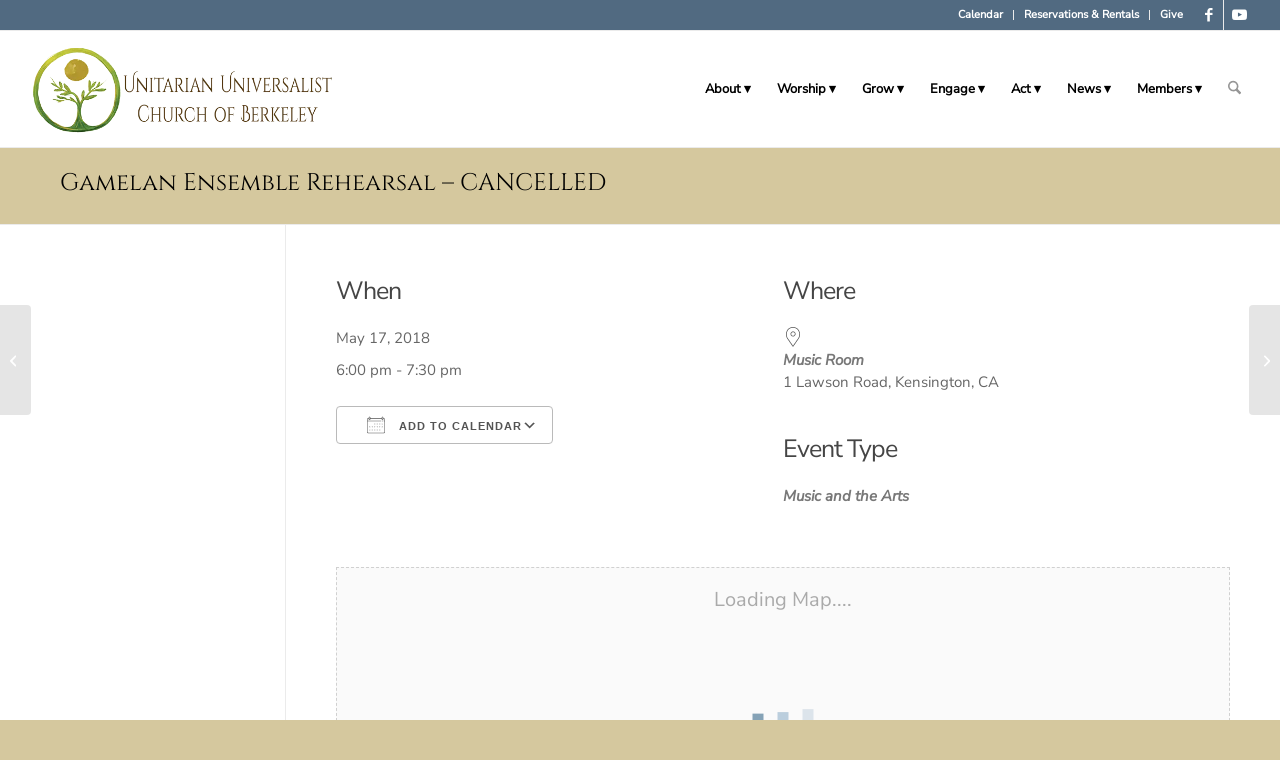

--- FILE ---
content_type: text/html; charset=UTF-8
request_url: https://uucb.org/events/gamelan-ensemble-rehearsal-2-2018-05-17/
body_size: 51244
content:
<!DOCTYPE html><html lang="en-US" class="html_stretched responsive av-preloader-disabled  html_header_top html_logo_left html_main_nav_header html_menu_right html_large html_header_sticky html_header_shrinking html_header_topbar_active html_mobile_menu_tablet html_header_searchicon html_content_align_center html_header_unstick_top_disabled html_header_stretch html_av-submenu-hidden html_av-submenu-display-hover html_av-overlay-side html_av-overlay-side-classic html_av-submenu-noclone html_entry_id_21235 av-cookies-no-cookie-consent av-no-preview av-default-lightbox html_text_menu_active av-mobile-menu-switch-default"><head><script data-no-optimize="1">var litespeed_docref=sessionStorage.getItem("litespeed_docref");litespeed_docref&&(Object.defineProperty(document,"referrer",{get:function(){return litespeed_docref}}),sessionStorage.removeItem("litespeed_docref"));</script> <meta charset="UTF-8" /><meta name="viewport" content="width=device-width, initial-scale=1"><meta name='robots' content='index, follow, max-image-preview:large, max-snippet:-1, max-video-preview:-1' /><title>Gamelan Ensemble Rehearsal - CANCELLED - Unitarian Universalist Church of Berkeley</title><link rel="canonical" href="https://uucb.org/events/gamelan-ensemble-rehearsal-2-2018-05-17/" /><meta property="og:locale" content="en_US" /><meta property="og:type" content="article" /><meta property="og:title" content="Gamelan Ensemble Rehearsal - CANCELLED - Unitarian Universalist Church of Berkeley" /><meta property="og:description" content="May 17, 2018 @ 6:00 pm - 7:30 pm - Daniel Schmidt has cancelled this rehearsal to accommodate the Starr King commencement &amp; reception at UUCB. &nbsp; Daniel Schmidt, director Meets Thursdays, from 6:30 - 7:30 p.m. $10 voluntary donation per class. All are welcome at anytime. Gamelan is a pitched-percussion musical ensemble originating in Java and Bali. It is easy to learn for non-musicians. [...]" /><meta property="og:url" content="https://uucb.org/events/gamelan-ensemble-rehearsal-2-2018-05-17/" /><meta property="og:site_name" content="Unitarian Universalist Church of Berkeley" /><meta property="article:publisher" content="https://www.facebook.com/uuberkeley" /><meta property="article:modified_time" content="2018-04-11T17:12:32+00:00" /><meta property="og:image" content="http://uucb.org/wp-content/uploads/2017/05/gamelanrehearse2008-1-150x150.jpg" /><meta name="twitter:card" content="summary_large_image" /><meta name="twitter:site" content="@UUBerkeley" /><meta name="twitter:label1" content="Est. reading time" /><meta name="twitter:data1" content="1 minute" /> <script type="application/ld+json" class="yoast-schema-graph">{"@context":"https://schema.org","@graph":[{"@type":"WebPage","@id":"https://uucb.org/events/gamelan-ensemble-rehearsal-2-2018-05-17/","url":"https://uucb.org/events/gamelan-ensemble-rehearsal-2-2018-05-17/","name":"Gamelan Ensemble Rehearsal - CANCELLED - Unitarian Universalist Church of Berkeley","isPartOf":{"@id":"https://uucb.org/#website"},"primaryImageOfPage":{"@id":"https://uucb.org/events/gamelan-ensemble-rehearsal-2-2018-05-17/#primaryimage"},"image":{"@id":"https://uucb.org/events/gamelan-ensemble-rehearsal-2-2018-05-17/#primaryimage"},"thumbnailUrl":"http://uucb.org/wp-content/uploads/2017/05/gamelanrehearse2008-1-150x150.jpg","datePublished":"2017-05-05T17:54:12+00:00","dateModified":"2018-04-11T17:12:32+00:00","breadcrumb":{"@id":"https://uucb.org/events/gamelan-ensemble-rehearsal-2-2018-05-17/#breadcrumb"},"inLanguage":"en-US","potentialAction":[{"@type":"ReadAction","target":["https://uucb.org/events/gamelan-ensemble-rehearsal-2-2018-05-17/"]}]},{"@type":"ImageObject","inLanguage":"en-US","@id":"https://uucb.org/events/gamelan-ensemble-rehearsal-2-2018-05-17/#primaryimage","url":"http://uucb.org/wp-content/uploads/2017/05/gamelanrehearse2008-1-150x150.jpg","contentUrl":"http://uucb.org/wp-content/uploads/2017/05/gamelanrehearse2008-1-150x150.jpg"},{"@type":"BreadcrumbList","@id":"https://uucb.org/events/gamelan-ensemble-rehearsal-2-2018-05-17/#breadcrumb","itemListElement":[{"@type":"ListItem","position":1,"name":"Home","item":"https://uucb.org/home/"},{"@type":"ListItem","position":2,"name":"Events","item":"https://uucb.org/events/"},{"@type":"ListItem","position":3,"name":"Gamelan Ensemble Rehearsal &#8211; CANCELLED"}]},{"@type":"WebSite","@id":"https://uucb.org/#website","url":"https://uucb.org/","name":"Unitarian Universalist Church of Berkeley","description":"Building loving community • inspiring spiritual growth • encouraging lives of integrity, joy and service","potentialAction":[{"@type":"SearchAction","target":{"@type":"EntryPoint","urlTemplate":"https://uucb.org/?s={search_term_string}"},"query-input":{"@type":"PropertyValueSpecification","valueRequired":true,"valueName":"search_term_string"}}],"inLanguage":"en-US"}]}</script> <link rel='dns-prefetch' href='//fonts.googleapis.com' /><link rel='dns-prefetch' href='//maxcdn.bootstrapcdn.com' /><link rel="alternate" type="application/rss+xml" title="Unitarian Universalist Church of Berkeley &raquo; Feed" href="https://uucb.org/feed/" /><link rel="alternate" type="application/rss+xml" title="Unitarian Universalist Church of Berkeley &raquo; Comments Feed" href="https://uucb.org/comments/feed/" /><link rel="alternate" title="oEmbed (JSON)" type="application/json+oembed" href="https://uucb.org/wp-json/oembed/1.0/embed?url=https%3A%2F%2Fuucb.org%2Fevents%2Fgamelan-ensemble-rehearsal-2-2018-05-17%2F" /><link rel="alternate" title="oEmbed (XML)" type="text/xml+oembed" href="https://uucb.org/wp-json/oembed/1.0/embed?url=https%3A%2F%2Fuucb.org%2Fevents%2Fgamelan-ensemble-rehearsal-2-2018-05-17%2F&#038;format=xml" /><style id='wp-img-auto-sizes-contain-inline-css' type='text/css'>img:is([sizes=auto i],[sizes^="auto," i]){contain-intrinsic-size:3000px 1500px}
/*# sourceURL=wp-img-auto-sizes-contain-inline-css */</style><link data-optimized="2" rel="stylesheet" href="https://uucb.org/wp-content/litespeed/css/a41d03c58b95803788e39352f8cede50.css?ver=07400" /><style id='global-styles-inline-css' type='text/css'>:root{--wp--preset--aspect-ratio--square: 1;--wp--preset--aspect-ratio--4-3: 4/3;--wp--preset--aspect-ratio--3-4: 3/4;--wp--preset--aspect-ratio--3-2: 3/2;--wp--preset--aspect-ratio--2-3: 2/3;--wp--preset--aspect-ratio--16-9: 16/9;--wp--preset--aspect-ratio--9-16: 9/16;--wp--preset--color--black: #000000;--wp--preset--color--cyan-bluish-gray: #abb8c3;--wp--preset--color--white: #ffffff;--wp--preset--color--pale-pink: #f78da7;--wp--preset--color--vivid-red: #cf2e2e;--wp--preset--color--luminous-vivid-orange: #ff6900;--wp--preset--color--luminous-vivid-amber: #fcb900;--wp--preset--color--light-green-cyan: #7bdcb5;--wp--preset--color--vivid-green-cyan: #00d084;--wp--preset--color--pale-cyan-blue: #8ed1fc;--wp--preset--color--vivid-cyan-blue: #0693e3;--wp--preset--color--vivid-purple: #9b51e0;--wp--preset--color--metallic-red: #b02b2c;--wp--preset--color--maximum-yellow-red: #edae44;--wp--preset--color--yellow-sun: #eeee22;--wp--preset--color--palm-leaf: #83a846;--wp--preset--color--aero: #7bb0e7;--wp--preset--color--old-lavender: #745f7e;--wp--preset--color--steel-teal: #5f8789;--wp--preset--color--raspberry-pink: #d65799;--wp--preset--color--medium-turquoise: #4ecac2;--wp--preset--gradient--vivid-cyan-blue-to-vivid-purple: linear-gradient(135deg,rgb(6,147,227) 0%,rgb(155,81,224) 100%);--wp--preset--gradient--light-green-cyan-to-vivid-green-cyan: linear-gradient(135deg,rgb(122,220,180) 0%,rgb(0,208,130) 100%);--wp--preset--gradient--luminous-vivid-amber-to-luminous-vivid-orange: linear-gradient(135deg,rgb(252,185,0) 0%,rgb(255,105,0) 100%);--wp--preset--gradient--luminous-vivid-orange-to-vivid-red: linear-gradient(135deg,rgb(255,105,0) 0%,rgb(207,46,46) 100%);--wp--preset--gradient--very-light-gray-to-cyan-bluish-gray: linear-gradient(135deg,rgb(238,238,238) 0%,rgb(169,184,195) 100%);--wp--preset--gradient--cool-to-warm-spectrum: linear-gradient(135deg,rgb(74,234,220) 0%,rgb(151,120,209) 20%,rgb(207,42,186) 40%,rgb(238,44,130) 60%,rgb(251,105,98) 80%,rgb(254,248,76) 100%);--wp--preset--gradient--blush-light-purple: linear-gradient(135deg,rgb(255,206,236) 0%,rgb(152,150,240) 100%);--wp--preset--gradient--blush-bordeaux: linear-gradient(135deg,rgb(254,205,165) 0%,rgb(254,45,45) 50%,rgb(107,0,62) 100%);--wp--preset--gradient--luminous-dusk: linear-gradient(135deg,rgb(255,203,112) 0%,rgb(199,81,192) 50%,rgb(65,88,208) 100%);--wp--preset--gradient--pale-ocean: linear-gradient(135deg,rgb(255,245,203) 0%,rgb(182,227,212) 50%,rgb(51,167,181) 100%);--wp--preset--gradient--electric-grass: linear-gradient(135deg,rgb(202,248,128) 0%,rgb(113,206,126) 100%);--wp--preset--gradient--midnight: linear-gradient(135deg,rgb(2,3,129) 0%,rgb(40,116,252) 100%);--wp--preset--font-size--small: 1rem;--wp--preset--font-size--medium: 1.125rem;--wp--preset--font-size--large: 1.75rem;--wp--preset--font-size--x-large: clamp(1.75rem, 3vw, 2.25rem);--wp--preset--spacing--20: 0.44rem;--wp--preset--spacing--30: 0.67rem;--wp--preset--spacing--40: 1rem;--wp--preset--spacing--50: 1.5rem;--wp--preset--spacing--60: 2.25rem;--wp--preset--spacing--70: 3.38rem;--wp--preset--spacing--80: 5.06rem;--wp--preset--shadow--natural: 6px 6px 9px rgba(0, 0, 0, 0.2);--wp--preset--shadow--deep: 12px 12px 50px rgba(0, 0, 0, 0.4);--wp--preset--shadow--sharp: 6px 6px 0px rgba(0, 0, 0, 0.2);--wp--preset--shadow--outlined: 6px 6px 0px -3px rgb(255, 255, 255), 6px 6px rgb(0, 0, 0);--wp--preset--shadow--crisp: 6px 6px 0px rgb(0, 0, 0);}:root { --wp--style--global--content-size: 800px;--wp--style--global--wide-size: 1130px; }:where(body) { margin: 0; }.wp-site-blocks > .alignleft { float: left; margin-right: 2em; }.wp-site-blocks > .alignright { float: right; margin-left: 2em; }.wp-site-blocks > .aligncenter { justify-content: center; margin-left: auto; margin-right: auto; }:where(.is-layout-flex){gap: 0.5em;}:where(.is-layout-grid){gap: 0.5em;}.is-layout-flow > .alignleft{float: left;margin-inline-start: 0;margin-inline-end: 2em;}.is-layout-flow > .alignright{float: right;margin-inline-start: 2em;margin-inline-end: 0;}.is-layout-flow > .aligncenter{margin-left: auto !important;margin-right: auto !important;}.is-layout-constrained > .alignleft{float: left;margin-inline-start: 0;margin-inline-end: 2em;}.is-layout-constrained > .alignright{float: right;margin-inline-start: 2em;margin-inline-end: 0;}.is-layout-constrained > .aligncenter{margin-left: auto !important;margin-right: auto !important;}.is-layout-constrained > :where(:not(.alignleft):not(.alignright):not(.alignfull)){max-width: var(--wp--style--global--content-size);margin-left: auto !important;margin-right: auto !important;}.is-layout-constrained > .alignwide{max-width: var(--wp--style--global--wide-size);}body .is-layout-flex{display: flex;}.is-layout-flex{flex-wrap: wrap;align-items: center;}.is-layout-flex > :is(*, div){margin: 0;}body .is-layout-grid{display: grid;}.is-layout-grid > :is(*, div){margin: 0;}body{padding-top: 0px;padding-right: 0px;padding-bottom: 0px;padding-left: 0px;}a:where(:not(.wp-element-button)){text-decoration: underline;}:root :where(.wp-element-button, .wp-block-button__link){background-color: #32373c;border-width: 0;color: #fff;font-family: inherit;font-size: inherit;font-style: inherit;font-weight: inherit;letter-spacing: inherit;line-height: inherit;padding-top: calc(0.667em + 2px);padding-right: calc(1.333em + 2px);padding-bottom: calc(0.667em + 2px);padding-left: calc(1.333em + 2px);text-decoration: none;text-transform: inherit;}.has-black-color{color: var(--wp--preset--color--black) !important;}.has-cyan-bluish-gray-color{color: var(--wp--preset--color--cyan-bluish-gray) !important;}.has-white-color{color: var(--wp--preset--color--white) !important;}.has-pale-pink-color{color: var(--wp--preset--color--pale-pink) !important;}.has-vivid-red-color{color: var(--wp--preset--color--vivid-red) !important;}.has-luminous-vivid-orange-color{color: var(--wp--preset--color--luminous-vivid-orange) !important;}.has-luminous-vivid-amber-color{color: var(--wp--preset--color--luminous-vivid-amber) !important;}.has-light-green-cyan-color{color: var(--wp--preset--color--light-green-cyan) !important;}.has-vivid-green-cyan-color{color: var(--wp--preset--color--vivid-green-cyan) !important;}.has-pale-cyan-blue-color{color: var(--wp--preset--color--pale-cyan-blue) !important;}.has-vivid-cyan-blue-color{color: var(--wp--preset--color--vivid-cyan-blue) !important;}.has-vivid-purple-color{color: var(--wp--preset--color--vivid-purple) !important;}.has-metallic-red-color{color: var(--wp--preset--color--metallic-red) !important;}.has-maximum-yellow-red-color{color: var(--wp--preset--color--maximum-yellow-red) !important;}.has-yellow-sun-color{color: var(--wp--preset--color--yellow-sun) !important;}.has-palm-leaf-color{color: var(--wp--preset--color--palm-leaf) !important;}.has-aero-color{color: var(--wp--preset--color--aero) !important;}.has-old-lavender-color{color: var(--wp--preset--color--old-lavender) !important;}.has-steel-teal-color{color: var(--wp--preset--color--steel-teal) !important;}.has-raspberry-pink-color{color: var(--wp--preset--color--raspberry-pink) !important;}.has-medium-turquoise-color{color: var(--wp--preset--color--medium-turquoise) !important;}.has-black-background-color{background-color: var(--wp--preset--color--black) !important;}.has-cyan-bluish-gray-background-color{background-color: var(--wp--preset--color--cyan-bluish-gray) !important;}.has-white-background-color{background-color: var(--wp--preset--color--white) !important;}.has-pale-pink-background-color{background-color: var(--wp--preset--color--pale-pink) !important;}.has-vivid-red-background-color{background-color: var(--wp--preset--color--vivid-red) !important;}.has-luminous-vivid-orange-background-color{background-color: var(--wp--preset--color--luminous-vivid-orange) !important;}.has-luminous-vivid-amber-background-color{background-color: var(--wp--preset--color--luminous-vivid-amber) !important;}.has-light-green-cyan-background-color{background-color: var(--wp--preset--color--light-green-cyan) !important;}.has-vivid-green-cyan-background-color{background-color: var(--wp--preset--color--vivid-green-cyan) !important;}.has-pale-cyan-blue-background-color{background-color: var(--wp--preset--color--pale-cyan-blue) !important;}.has-vivid-cyan-blue-background-color{background-color: var(--wp--preset--color--vivid-cyan-blue) !important;}.has-vivid-purple-background-color{background-color: var(--wp--preset--color--vivid-purple) !important;}.has-metallic-red-background-color{background-color: var(--wp--preset--color--metallic-red) !important;}.has-maximum-yellow-red-background-color{background-color: var(--wp--preset--color--maximum-yellow-red) !important;}.has-yellow-sun-background-color{background-color: var(--wp--preset--color--yellow-sun) !important;}.has-palm-leaf-background-color{background-color: var(--wp--preset--color--palm-leaf) !important;}.has-aero-background-color{background-color: var(--wp--preset--color--aero) !important;}.has-old-lavender-background-color{background-color: var(--wp--preset--color--old-lavender) !important;}.has-steel-teal-background-color{background-color: var(--wp--preset--color--steel-teal) !important;}.has-raspberry-pink-background-color{background-color: var(--wp--preset--color--raspberry-pink) !important;}.has-medium-turquoise-background-color{background-color: var(--wp--preset--color--medium-turquoise) !important;}.has-black-border-color{border-color: var(--wp--preset--color--black) !important;}.has-cyan-bluish-gray-border-color{border-color: var(--wp--preset--color--cyan-bluish-gray) !important;}.has-white-border-color{border-color: var(--wp--preset--color--white) !important;}.has-pale-pink-border-color{border-color: var(--wp--preset--color--pale-pink) !important;}.has-vivid-red-border-color{border-color: var(--wp--preset--color--vivid-red) !important;}.has-luminous-vivid-orange-border-color{border-color: var(--wp--preset--color--luminous-vivid-orange) !important;}.has-luminous-vivid-amber-border-color{border-color: var(--wp--preset--color--luminous-vivid-amber) !important;}.has-light-green-cyan-border-color{border-color: var(--wp--preset--color--light-green-cyan) !important;}.has-vivid-green-cyan-border-color{border-color: var(--wp--preset--color--vivid-green-cyan) !important;}.has-pale-cyan-blue-border-color{border-color: var(--wp--preset--color--pale-cyan-blue) !important;}.has-vivid-cyan-blue-border-color{border-color: var(--wp--preset--color--vivid-cyan-blue) !important;}.has-vivid-purple-border-color{border-color: var(--wp--preset--color--vivid-purple) !important;}.has-metallic-red-border-color{border-color: var(--wp--preset--color--metallic-red) !important;}.has-maximum-yellow-red-border-color{border-color: var(--wp--preset--color--maximum-yellow-red) !important;}.has-yellow-sun-border-color{border-color: var(--wp--preset--color--yellow-sun) !important;}.has-palm-leaf-border-color{border-color: var(--wp--preset--color--palm-leaf) !important;}.has-aero-border-color{border-color: var(--wp--preset--color--aero) !important;}.has-old-lavender-border-color{border-color: var(--wp--preset--color--old-lavender) !important;}.has-steel-teal-border-color{border-color: var(--wp--preset--color--steel-teal) !important;}.has-raspberry-pink-border-color{border-color: var(--wp--preset--color--raspberry-pink) !important;}.has-medium-turquoise-border-color{border-color: var(--wp--preset--color--medium-turquoise) !important;}.has-vivid-cyan-blue-to-vivid-purple-gradient-background{background: var(--wp--preset--gradient--vivid-cyan-blue-to-vivid-purple) !important;}.has-light-green-cyan-to-vivid-green-cyan-gradient-background{background: var(--wp--preset--gradient--light-green-cyan-to-vivid-green-cyan) !important;}.has-luminous-vivid-amber-to-luminous-vivid-orange-gradient-background{background: var(--wp--preset--gradient--luminous-vivid-amber-to-luminous-vivid-orange) !important;}.has-luminous-vivid-orange-to-vivid-red-gradient-background{background: var(--wp--preset--gradient--luminous-vivid-orange-to-vivid-red) !important;}.has-very-light-gray-to-cyan-bluish-gray-gradient-background{background: var(--wp--preset--gradient--very-light-gray-to-cyan-bluish-gray) !important;}.has-cool-to-warm-spectrum-gradient-background{background: var(--wp--preset--gradient--cool-to-warm-spectrum) !important;}.has-blush-light-purple-gradient-background{background: var(--wp--preset--gradient--blush-light-purple) !important;}.has-blush-bordeaux-gradient-background{background: var(--wp--preset--gradient--blush-bordeaux) !important;}.has-luminous-dusk-gradient-background{background: var(--wp--preset--gradient--luminous-dusk) !important;}.has-pale-ocean-gradient-background{background: var(--wp--preset--gradient--pale-ocean) !important;}.has-electric-grass-gradient-background{background: var(--wp--preset--gradient--electric-grass) !important;}.has-midnight-gradient-background{background: var(--wp--preset--gradient--midnight) !important;}.has-small-font-size{font-size: var(--wp--preset--font-size--small) !important;}.has-medium-font-size{font-size: var(--wp--preset--font-size--medium) !important;}.has-large-font-size{font-size: var(--wp--preset--font-size--large) !important;}.has-x-large-font-size{font-size: var(--wp--preset--font-size--x-large) !important;}
/*# sourceURL=global-styles-inline-css */</style><style id='events-manager-inline-css' type='text/css'>body .em { --font-family : inherit; --font-weight : inherit; --font-size : 1em; --line-height : inherit; }
/*# sourceURL=events-manager-inline-css */</style><link rel='stylesheet' id='sb-font-awesome-css' href='https://maxcdn.bootstrapcdn.com/font-awesome/4.7.0/css/font-awesome.min.css?ver=6.9' type='text/css' media='all' /><style id='__EPYT__style-inline-css' type='text/css'>.epyt-gallery-thumb {
                        width: 50%;
                }
                
/*# sourceURL=__EPYT__style-inline-css */</style> <script type="litespeed/javascript" data-src="https://uucb.org/wp-includes/js/jquery/jquery.min.js" id="jquery-core-js"></script> <script id="jquery-ui-datepicker-js-after" type="litespeed/javascript">jQuery(function(jQuery){jQuery.datepicker.setDefaults({"closeText":"Close","currentText":"Today","monthNames":["January","February","March","April","May","June","July","August","September","October","November","December"],"monthNamesShort":["Jan","Feb","Mar","Apr","May","Jun","Jul","Aug","Sep","Oct","Nov","Dec"],"nextText":"Next","prevText":"Previous","dayNames":["Sunday","Monday","Tuesday","Wednesday","Thursday","Friday","Saturday"],"dayNamesShort":["Sun","Mon","Tue","Wed","Thu","Fri","Sat"],"dayNamesMin":["S","M","T","W","T","F","S"],"dateFormat":"MM d, yy","firstDay":0,"isRTL":!1})})</script> <script id="events-manager-js-extra" type="litespeed/javascript">var EM={"ajaxurl":"https://uucb.org/wp-admin/admin-ajax.php","locationajaxurl":"https://uucb.org/wp-admin/admin-ajax.php?action=locations_search","firstDay":"0","locale":"en","dateFormat":"yy-mm-dd","ui_css":"https://uucb.org/wp-content/plugins/events-manager/includes/css/jquery-ui/build.min.css","show24hours":"0","is_ssl":"1","autocomplete_limit":"10","calendar":{"breakpoints":{"small":560,"medium":908,"large":!1},"month_format":"M Y"},"phone":"","datepicker":{"format":"Y-m-d"},"search":{"breakpoints":{"small":650,"medium":850,"full":!1}},"url":"https://uucb.org/wp-content/plugins/events-manager","assets":{"input.em-uploader":{"js":{"em-uploader":{"url":"https://uucb.org/wp-content/plugins/events-manager/includes/js/em-uploader.js?v=7.2.3.1","event":"em_uploader_ready","requires":"filepond"},"filepond-validate-size":"filepond/plugins/filepond-plugin-file-validate-size.js?v=7.2.3.1","filepond-validate-type":"filepond/plugins/filepond-plugin-file-validate-type.js?v=7.2.3.1","filepond-image-validate-size":"filepond/plugins/filepond-plugin-image-validate-size.js?v=7.2.3.1","filepond-exif-orientation":"filepond/plugins/filepond-plugin-image-exif-orientation.js?v=7.2.3.1","filepond-get-file":"filepond/plugins/filepond-plugin-get-file.js?v=7.2.3.1","filepond-plugin-image-overlay":"filepond/plugins/filepond-plugin-image-overlay.js?v=7.2.3.1","filepond-plugin-image-thumbnail":"filepond/plugins/filepond-plugin-image-thumbnail.js?v=7.2.3.1","filepond-plugin-pdf-preview-overlay":"filepond/plugins/filepond-plugin-pdf-preview-overlay.js?v=7.2.3.1","filepond-plugin-file-icon":"filepond/plugins/filepond-plugin-file-icon.js?v=7.2.3.1","filepond":{"url":"filepond/filepond.js?v=7.2.3.1","locale":""}},"css":{"em-filepond":"filepond/em-filepond.min.css?v=7.2.3.1","filepond-preview":"filepond/plugins/filepond-plugin-image-preview.min.css?v=7.2.3.1","filepond-plugin-image-overlay":"filepond/plugins/filepond-plugin-image-overlay.min.css?v=7.2.3.1","filepond-get-file":"filepond/plugins/filepond-plugin-get-file.min.css?v=7.2.3.1"}},".em-event-editor":{"js":{"event-editor":{"url":"https://uucb.org/wp-content/plugins/events-manager/includes/js/events-manager-event-editor.js?v=7.2.3.1","event":"em_event_editor_ready"}},"css":{"event-editor":"https://uucb.org/wp-content/plugins/events-manager/includes/css/events-manager-event-editor.min.css?v=7.2.3.1"}},".em-recurrence-sets, .em-timezone":{"js":{"luxon":{"url":"luxon/luxon.js?v=7.2.3.1","event":"em_luxon_ready"}}},".em-booking-form, #em-booking-form, .em-booking-recurring, .em-event-booking-form":{"js":{"em-bookings":{"url":"https://uucb.org/wp-content/plugins/events-manager/includes/js/bookingsform.js?v=7.2.3.1","event":"em_booking_form_js_loaded"}}},"#em-opt-archetypes":{"js":{"archetypes":"https://uucb.org/wp-content/plugins/events-manager/includes/js/admin-archetype-editor.js?v=7.2.3.1","archetypes_ms":"https://uucb.org/wp-content/plugins/events-manager/includes/js/admin-archetypes.js?v=7.2.3.1","qs":"qs/qs.js?v=7.2.3.1"}}},"cached":"1","uploads":{"endpoint":"https://uucb.org/wp-json/events-manager/v1/uploads","nonce":"0fcc681b81","delete_confirm":"Are you sure you want to delete this file? It will be deleted upon submission.","images":{"max_file_size":"","image_max_width":"700","image_max_height":"700","image_min_width":"50","image_min_height":"50"},"files":{"max_file_size":"","types":{"0":"image/gif","1":"image/jpeg","3":"image/png","4":"image/heic","5":"application/pdf","6":"application/msword","7":"application/x-msword","8":"application/vnd.openxmlformats-officedocument.wordprocessingml.document","9":"text/rtf","10":"application/rtf","11":"application/x-rtf","12":"application/vnd.oasis.opendocument.text","13":"text/plain","14":"application/vnd.ms-excel","15":"application/xls","16":"application/vnd.openxmlformats-officedocument.spreadsheetml.sheet","17":"text/csv","18":"application/csv","20":"application/vnd.oasis.opendocument.spreadsheet","21":"application/vnd.ms-powerpoint","22":"application/mspowerpoint","23":"application/vnd.openxmlformats-officedocument.presentationml.presentation","24":"application/vnd.oasis.opendocument.presentation"}}},"api_nonce":"4d477ed2f6","txt_search":"Search","txt_searching":"Searching...","txt_loading":"Loading..."}</script> <script id="ncf_main_js-js-extra" type="litespeed/javascript">var NinjaContactFormOpts={"ajaxurl":"https://uucb.org/wp-admin/admin-ajax.php","sidebar_type":"slide","theme":"minimalistic","sidebar_pos":"left","flat_socialbar":"top","base_color":"{\"flat\":\"#2b93c0\",\"cube\":\"#c0392b\",\"minimalistic\":\"#d5c89e\",\"aerial\":\"#ffffff\"}","humantest":"enable","fade_content":"light","label":"1","label_top":"50%","label_vis":"hidden","label_scroll_selector":"","label_mouseover":"","bg":"custom","togglers":"","path":"https://uucb.org/wp-content/plugins/ninja-contact-form/img/","scroll":"custom","send_more_text":"Send more","try_again_text":"Try again","close_text":"Close","sending_text":"Sending","msg_fail_text":"Something went wrong while sending your message","errors":{"required":"* Please enter %%","requiredCheckbox":"* Please %%","min":"* %% must have at least %% characters.","max":"* %% can have at most %% characters.","matches":"* %% must match %%.","less":"* %% must be less than %%","greater":"* %% must be greater than %%.","numeric":"* %% must be numeric.","email":"* %% must be a valid email address.","ip":"* %% must be a valid ip address.","answer":"* Wrong %%"},"nonce":"4f42f9c902","id2":{"success":"Your message was successfully sent!"},"id4":{"success":"Your message was successfully sent!"},"id5":{"success":"Your message was successfully sent!"},"id6":{"success":"Your message was successfully sent!"},"id8":{"success":"Your message was successfully sent!"},"id9":{"success":"Your message was successfully sent!"},"id10":{"success":"Your message was successfully sent!"},"id11":{"success":"Your message was successfully sent!"},"id12":{"success":"Your message was successfully sent!"},"id13":{"success":"Your message was successfully sent!"},"id14":{"success":"Your message was successfully sent!"},"id16":{"success":"Your message was successfully sent!"},"id17":{"success":"Your message was successfully sent!"},"id19":{"success":"Your message was successfully sent!"},"id21":{"success":"Your message was successfully sent!"},"id22":{"success":"Your message was successfully sent!"},"id23":{"success":"Your message was successfully sent!"},"id24":{"success":"Your message was successfully sent!"},"id25":{"success":"Your message was successfully sent!"},"id26":{"success":"Your message was successfully sent!"},"id27":{"success":"Your message was successfully sent!"},"id29":{"success":"Your message was successfully sent!"},"id30":{"success":"Your message was successfully sent!"},"id31":{"success":"Your message was successfully sent!"},"id33":{"success":"Your message was successfully sent!"},"id35":{"success":"Your message was successfully sent!"},"id36":{"success":"Your message was successfully sent!"},"id38":{"success":"Your message was successfully sent!"},"id39":{"success":"Your message was successfully sent!"},"id40":{"success":"Your message was successfully sent!"},"id41":{"success":"Your message was successfully sent!"},"social":[],"plugin_ver":"3.5.8"}</script> <script id="wpfd-mediaTable-js-extra" type="litespeed/javascript">var wpfd_var={"adminurl":"https://uucb.org/wp-admin/admin.php","wpfdajaxurl":"https://uucb.org/wp-admin/admin-ajax.php?juwpfisadmin=false&action=wpfd&"}</script> <script id="wpfd-modal-init-js-extra" type="litespeed/javascript">var wpfdmodalvars={"adminurl":"https://uucb.org/wp-admin/","wpfd_iframe_title":"WP File Download Iframe"}</script> <script id="__ytprefs__-js-extra" type="litespeed/javascript">var _EPYT_={"ajaxurl":"https://uucb.org/wp-admin/admin-ajax.php","security":"bdc3f9a1a3","gallery_scrolloffset":"20","eppathtoscripts":"https://uucb.org/wp-content/plugins/youtube-embed-plus/scripts/","eppath":"https://uucb.org/wp-content/plugins/youtube-embed-plus/","epresponsiveselector":"[\"iframe.__youtube_prefs__\"]","epdovol":"1","version":"14.2.3.3","evselector":"iframe.__youtube_prefs__[src], iframe[src*=\"youtube.com/embed/\"], iframe[src*=\"youtube-nocookie.com/embed/\"]","ajax_compat":"","maxres_facade":"off","ytapi_load":"light","pause_others":"","stopMobileBuffer":"1","facade_mode":"","not_live_on_channel":""}</script> <link rel="https://api.w.org/" href="https://uucb.org/wp-json/" /><link rel="EditURI" type="application/rsd+xml" title="RSD" href="https://uucb.org/xmlrpc.php?rsd" /><meta name="generator" content="WordPress 6.9" /><link rel='shortlink' href='https://uucb.org/?p=21235' /><style id="ncf_dynamic_styles">body:not([class*=ncf_mobile]) .nks_cc_trigger_tabs.ncf_tab {
	top: 50% !important;
}

.ncf_mobile .nks_cc_trigger_tabs.ncf_tab {
	top: 100px !important;
}

.ncf_exposed #ncf-overlay {
	opacity: 0.3;
	-ms-filter: "progid:DXImageTransform.Microsoft.Alpha(Opacity=30)";
}

.ncf_exposed #ncf-overlay:hover {
	cursor: pointer;
	cursor: url("https://uucb.org/wp-content/plugins/ninja-contact-form/img/close2.png") 16 16,pointer;
}



#ncf_sidebar.ncf_imagebg_custom {
	background-image: url(https://uucb.org/wp-content/plugins/ninja-contact-form/img/bg/custom.jpg);
}

.ncf_color1, #ncf_sidebar .ncf_button:before {
	background-color: #d5c89e !important ;
}

#ncf_sidebar.ncf_aerial input[type=text],
#ncf_sidebar.ncf_aerial input[type=email],
#ncf_sidebar.ncf_aerial input[type=date],
#ncf_sidebar.ncf_aerial input[type=tel],
#ncf_sidebar.ncf_aerial textarea,
.ncf_aerial .ncf_user_firstname,
.ncf_aerial .ncf_user_lastname,
#ncf_sidebar.ncf_aerial .ncf_user_bio,
#ncf_sidebar.ncf_aerial .wpcf7,
#ncf_sidebar.ncf_aerial .ncf_select_wrap select,
#ncf_sidebar .ncf_select_wrap:before,
#ncf_sidebar input[type=checkbox]:checked + label:before,
#ncf_sidebar input[type=radio]:checked + label:before {
	color:  #d5c89e !important;
}

#ncf_sidebar.ncf_minimalistic .wpcf7 p, #ncf_sidebar.ncf_minimalistic .wpcf7-response-output {
	color:  #d5c89e;
}

.ncf_minimalistic .ncf_form_res_message {
	color:  #d5c89e !important;
}

.ncf_minimalistic .ncf_sidebar_socialbar li a:hover {
	background-color: #d5c89e !important ;
}
.ncf_minimalistic input:focus,
.ncf_minimalistic textarea:focus
{
	color: #c1b7a0 !important;
}

#ncf_sidebar .ncf_err_msg, #ncf_sidebar .ncf_form_btn_wrapper .ncf_btn_close {
<!--	color: --><!-- !important;-->
}

#ncf_sidebar.ncf_aerial .ncf_ph label {
	color: #d5c89e !important;
}

#ncf_sidebar input[type=checkbox] + label:before,
#ncf_sidebar input[type=radio] + label:before {
}


#ncf_sidebar.ncf_minimalistic input[type=submit],
#ncf_sidebar.ncf_aerial input[type=submit] {
	background-color: #d5c89e;
}

#ncf_sidebar.ncf_aerial input[type=submit] {
	background-color: #d5c89e !important;
	background-image: none !important;
	text-shadow: none;

}

.ncf_color2 {
	background-color: #2f2f2f !important ;
}
.ncf_minimalistic .ncf_user_bio, .ncf_minimalistic .wpcf7 p, .ncf_minimalistic .wpcf7 p label {
	color:  #2f2f2f !important;
}

#ncf_sidebar.ncf_aerial .ncf_user_title{
	color: #2f2f2f;
}


.ncf_minimalistic .ncf_user_title{
	color:  #959595 !important;
}
.ncf_color3 {
	background-color: #959595 !important;
}
#ncf_sidebar.ncf_flat a.ncf_button,
#ncf_sidebar.ncf_flat  input[type=submit],
#ncf_sidebar.ncf_minimalistic  input[type=submit] {
	-webkit-box-shadow: 0 2px 0px 2px #959595;
	-moz-box-shadow: 0 2px 0px 2px #959595;
	box-shadow: 0 2px 0px 2px #959595;
}

#ncf_sidebar.ncf_flat  a.ncf_button:active,
#ncf_sidebar.ncf_flat  input[type=submit]:active,
#ncf_sidebar.ncf_minimalistic input[type=submit]:active {
	-webkit-box-shadow: 0 1px 0px 2px #959595;
	-moz-box-shadow: 0 1px 0px 2px #959595;
	box-shadow: 0 1px 0px 2px #959595;
}


.ncf_color4 {
	background-color: #eeeeee !important ;
}

#ncf_sidebar.ncf_minimalistic input[type=text]:focus,
#ncf_sidebar.ncf_minimalistic input[type=email]:focus,
#ncf_sidebar.ncf_minimalistic input[type=date]:focus,
#ncf_sidebar.ncf_minimalistic input[type=tel]:focus,
#ncf_sidebar.ncf_minimalistic textarea:focus {
	border-color: #c1b7a0;
	box-shadow: inset 0px -4px 0px 0px #eeeeee;
}

#ncf_sidebar .ncf_ph input:focus + label,
#ncf_sidebar .ncf_has_value:not(.ncf_noselect) label,
#ncf_sidebar .ncf_ph textarea:focus + label {
	color: #c1b7a0;
}


.ncf_color5 {
	background-color: #c1b7a0 !important ;
}


#ncf_sidebar.ncf_minimalistic a.ncf_button,
#ncf_sidebar.ncf_flat  input[type=submit],
#ncf_sidebar.ncf_minimalistic  input[type=submit] {
	box-shadow: 0 2px 0px 2px #c1b7a0;
}

#ncf_sidebar.ncf_minimalistic  a.ncf_button:active,
#ncf_sidebar.ncf_flat  input[type=submit]:active,
#ncf_sidebar.ncf_minimalistic  input[type=submit]:active {
	-webkit-box-shadow: 0 1px 0px 2px #c1b7a0;
	-moz-box-shadow: 0 1px 0px 2px #c1b7a0;
	box-shadow: 0 1px 0px 2px #c1b7a0;
}











.ncf_imagebg_custom {
	background-image: url() !important;
}
.ncf_flat .ncf_sidebar_socialbar,
.ncf_minimalistic .ncf_sidebar_socialbar,
.ncf_minimalistic .ncf_sidebar_cont > .ncf_line_sep,
.ncf_aerial .ncf_sidebar_socialbar {
	display: none !important;
}

.nks_cc_trigger_tabs .ncf-tab-icon .fa:before  {
			color: rgb(81, 106, 129)!important;
		}
		.nks_cc_trigger_tabs.nks_metro .ncf-tab-icon .fa-stack-2x {
			background-color: rgb(81, 106, 129);
			}

.ncf_mobile .nks_cc_trigger_tabs .ncf-tab-icon:after {
	display: none!important;
}
.nks_cc_trigger_tabs .ncf-tab-icon:after {
	opacity: 0;
	visibility: hidden;
	content: 'Contact us';
	background-color: rgba(0, 0, 0, 0.7);
	position: absolute;
	padding: 6px 14px;
	font-size: 14px;
	top: 50%;
	margin-top: -20px;
	left: 110%;
	font-family: inherit;
	line-height: 28px;
	white-space: nowrap;
	border-radius: 20px;
	-moz-border-radius: 20px;
	-webkit-border-radius: 20px;
	color: #FFF;
	-webkit-transition: opacity 0.25s cubic-bezier(0.645, 0.045, 0.355, 1), visibility 0s 0.25s;
	-moz-transition: opacity 0.25s cubic-bezier(0.645, 0.045, 0.355, 1), visibility 0s 0.25s;
	-ms-transition: opacity 0.25s cubic-bezier(0.645, 0.045, 0.355, 1), visibility 0s 0.25s;
	-o-transition: opacity 0.25s cubic-bezier(0.645, 0.045, 0.355, 1), visibility 0s 0.25s;
	transition: opacity 0.25s cubic-bezier(0.645, 0.045, 0.355, 1), visibility 0s 0.25s;
	-webkit-backface-visibility: hidden;
}

body:not([class*=ncf_exposed]):not([class*=ncf_transitioning]) .nks_cc_trigger_tabs .ncf-tab-icon:hover:after {
	opacity: 1;
	visibility: visible;
	-webkit-transition: opacity 0.25s cubic-bezier(0.645, 0.045, 0.355, 1);
	-moz-transition: opacity 0.25s cubic-bezier(0.645, 0.045, 0.355, 1);
	-ms-transition: opacity 0.25s cubic-bezier(0.645, 0.045, 0.355, 1);
	-o-transition: opacity 0.25s cubic-bezier(0.645, 0.045, 0.355, 1);
	transition: opacity 0.25s cubic-bezier(0.645, 0.045, 0.355, 1);
}

.ncf_sidebar_pos_right .nks_cc_trigger_tabs .ncf-tab-icon:after {
	right: 110%;
	left: auto;
}

.nks_cc_trigger_tabs.nks_metro .ncf-tab-icon:after {
	left: 100%;
	border-radius: 0px;
	-moz-border-radius: 0px;
	-webkit-border-radius: 0px;
}

.ncf_sidebar_pos_right .nks_cc_trigger_tabs.nks_metro .ncf-tab-icon:after {
	right: 100%;
	left: auto;
}

.nks_cc_trigger_tabs.nks_metro .ncf-tab-icon.fa-2x:after {
	padding: 10px 14px;
	margin-top: -24px;
}

.nks_cc_trigger_tabs.nks_metro .ncf-tab-icon.fa-3x:after {
	padding: 21px 14px;
	margin-top: -35px
}
.ncf_exposed #ns-overlay {
	opacity: 0.3;
}
/* set up the keyframes */
@keyframes bodyArrived {
	from { opacity: 0.99; }
	to { opacity: 1; }
}

@-moz-keyframes bodyArrived {
	from { opacity: 0.99; }
	to { opacity: 1; }
}

@-webkit-keyframes bodyArrived {
	from { opacity: 0.99; }
	to { opacity: 1; }
}

@-ms-keyframes bodyArrived {
	from { opacity: 0.99; }
	to { opacity: 1; }
}

@-o-keyframes bodyArrived {
	from { opacity: 0.99; }
	to { opacity: 1; }
}

body {
	/*animation-duration: 0.001s;*/
	/*-o-animation-duration: 0.001s;*/
	/*-ms-animation-duration: 0.001s;*/
	/*-moz-animation-duration: 0.001s;*/
	/*-webkit-animation-duration: 0.001s;*/
	/*animation-name: bodyArrived;*/
	/*-o-animation-name: bodyArrived;*/
	/*-ms-animation-name: bodyArrived;*/
	/*-moz-animation-name: bodyArrived;*/
	/*-webkit-animation-name: bodyArrived;*/
}</style> <script type="litespeed/javascript">(function($){NinjaContactFormOpts.callbacks={noop:function(){},"id2":function(){},"id4":function(){},"id5":function(){},"id6":function(){},"id8":function(){},"id9":function(){},"id10":function(){},"id11":function(){},"id12":function(){},"id13":function(){},"id14":function(){},"id16":function(){},"id17":function(){},"id19":function(){},"id21":function(){},"id22":function(){},"id23":function(){},"id24":function(){},"id25":function(){},"id26":function(){},"id27":function(){},"id29":function(){},"id30":function(){},"id31":function(){},"id33":function(){},"id35":function(){},"id36":function(){},"id38":function(){},"id39":function(){},"id40":function(){},"id41":function(){}}
var insertListener=function(event){if(event.animationName=="bodyArrived"){afterBodyArrived()}}
var timer;if(document.addEventListener&&!1){document.addEventListener("animationstart",insertListener,!1);document.addEventListener("MSAnimationStart",insertListener,!1);document.addEventListener("webkitAnimationStart",insertListener,!1)}else{timer=setInterval(function(){if(document.body){clearInterval(timer);afterBodyArrived()}},14)}
function afterBodyArrived(){if(!window.NinjaContactFormOpts||window.NinjaSidebar)return;var opts=window.NinjaContactFormOpts;var nksopts=window.NKS_CC_Opts;var subopts=window.NKSubOpts;var $body=$('body');var TYPE=NinjaContactFormOpts.sidebar_type;var $bodybg=$('<div id="ncf-body-bg"/>').prependTo($body);var b=document.body;var bodyCss;$(function(){setTimeout(function(){if(!$bodybg.parent().is($body)){$body.prepend($bodybg).prepend($('.nks_cc_trigger_tabs')).prepend($('#ncf_sidebar')).append($('#ncf-overlay-wrapper'))}
if(TYPE==='push'){$bodybg.css('backgroundColor',$body.css('backgroundColor'))}},0)});if(TYPE==='push'){bodyCss={'backgroundColor':$body.css('backgroundColor'),'backgroundImage':$body.css('backgroundImage'),'backgroundAttachment':$body.css('backgroundAttachment'),'backgroundSize':$body.css('backgroundSize'),'backgroundPosition':$body.css('backgroundPosition'),'backgroundRepeat':$body.css('backgroundRepeat'),'backgroundOrigin':$body.css('backgroundOrigin'),'backgroundClip':$body.css('backgroundClip')};if(bodyCss.backgroundColor.indexOf('(0, 0, 0, 0')+1||bodyCss.backgroundColor.indexOf('transparent')+1){bodyCss.backgroundColor='#fff'}
if(bodyCss.backgroundAttachment==='fixed'){NinjaContactFormOpts.isBgFixed=!0;bodyCss.position='fixed';bodyCss.bottom=0;bodyCss.backgroundAttachment='scroll'}else{bodyCss.height=Math.max(b.scrollHeight,document.documentElement.scrollHeight,b.offsetHeight,document.documentElement.offsetHeight,b.clientHeight,document.documentElement.clientHeight)}
$bodybg.css(bodyCss)}else{}
setTimeout(function(){$(function(){var $tabs=$('.nks_cc_trigger_tabs');var $btn;var sel;var nkspos=nksopts&&nksopts.sidebar_pos;var subpos=subopts&&subopts.sidebar_pos;if($tabs.length&&(opts.sidebar_pos===nkspos||opts.sidebar_pos===subpos)){$btn=$('<span class="fa-stack fa-lg ncf-tab-icon fa-2x"> <i class="fa ncf-icon-square fa-stack-2x "></i> <i class="fa ncf-icon-mail-1 fa-stack-1x fa-inverse"></i> </span>');if(opts.sidebar_pos===nkspos){$tabs.filter(':has(".nks-tab")').prepend($btn);triggerEvent();return}
if(opts.sidebar_pos===subpos){$tabs.filter(':has(".nksub-tab-icon")').prepend($btn);triggerEvent();return}}else{$tabs=$('<div class="nks_cc_trigger_tabs ncf_tab ncf_label_hidden"><span class="fa-stack ncf-tab-icon fa-lg fa-2x"> <i class="fa ncf-icon-square fa-stack-2x "></i> <i class="fa ncf-icon-mail-1 fa-stack-1x fa-inverse"></i> </span></div>');$body.append($tabs)}
triggerEvent()})})}
function triggerEvent(){$(document).trigger('ncf_ready')}})(jQuery)</script><style id="wpfd_custom_css"></style><link rel="icon" href="https://uucb.org/wp-content/uploads/2025/02/UUCB-logo.jpg" type="image/x-icon">
<!--[if lt IE 9]><script src="https://uucb.org/wp-content/themes/enfold/js/html5shiv.js"></script><![endif]--><link rel="profile" href="https://gmpg.org/xfn/11" /><link rel="alternate" type="application/rss+xml" title="Unitarian Universalist Church of Berkeley RSS2 Feed" href="https://uucb.org/feed/" /><link rel="pingback" href="https://uucb.org/xmlrpc.php" /><link rel="icon" href="https://uucb.org/wp-content/uploads/2025/02/cropped-1-32x32.png" sizes="32x32" /><link rel="icon" href="https://uucb.org/wp-content/uploads/2025/02/cropped-1-192x192.png" sizes="192x192" /><link rel="apple-touch-icon" href="https://uucb.org/wp-content/uploads/2025/02/cropped-1-180x180.png" /><meta name="msapplication-TileImage" content="https://uucb.org/wp-content/uploads/2025/02/cropped-1-270x270.png" /><style type="text/css" id="wp-custom-css">/** Links **/
a {
	font-weight:700;
}

/** Home page hero image **/
h2.avia-caption-title {
	text-shadow: 2px 2px #000000;
	background-color: rgb(28 66 102 / 62% )!important;
}
    #top .avia-slideshow .av-slideshow-caption.av-mavp4aq2-7cbe6ef0f2c2e50d5c77b815f957358b__0 .avia-caption-content p  {
	text-shadow: 4px 4px #000000;
	background-color: rgba(0,0,0,0.2)!important;
}
.caption_right .slideshow_caption {
	width:63%;
}
/** Home page video column **/
   .flex_column.av-5ifm2h-bcb9e1a079899ddd515a88a915ff2590 {
    padding: 0px 0px 0px 0px!important;
}

/** Caption on Newcomers page 
.page-id-3516 .caption_right .slideshow_caption {
	width:45%!important;
}**/

.page-id-3516 h2.avia-caption-title {
    padding: 8px 5px;
	width:auto;
	float:right;
}
/** Mission statement **/
#top #wrap_all #main .avia-no-border-styling {
    border: none;
    min-height: 0px;
}
/** Upcoming Service - Events Manager**/
#em_widget-31 {
	padding-bottom:0px;
	margin-bottom:0px;
}
#em_widget-31 > h3 {
	font-family:'cinzel'!important;
}
#em_widget-31 > div > ul {
	list-style:none!important;
	margin-bottom:0px!important;
}
#em_widget-31 .em.pixelbones li {
	margin-left:0px;
}

#em_widget-31 .em.pixelbones p {
    margin: 5px 0px 0 0px !important;
}
.em.pixelbones a {
	color:#516a81!important;
}
.em.pixelbones a:hover {
	color:#000000!important;
}
/** Page titles **/
.stretch_full.container_wrap.alternate_color.light_bg_color.title_container
{
background:#d5c89e;
	padding:10px;
	margin:0px;
}
h1.main-title.entry-title {
	 font-family: 'CINZEL' !important;
	font-size:x-large;
	line-height:1.3
}

/** Footer format **/
#footer p {
	line-height:1.3em;
}
#footer .widgettitle {
	font-family: 'CINZEL'!important;
	font-size:18px;
}

/** Menu */
.menu li > a:after { content: ' ▾'; } 
.menu li > a:only-child:after { content: ''; }

/** Menu slides under logo when screen shrinks **/
@media only screen and (min-width: 1000 px) {
  nav.main_menu {
    display: block !important;
  }
  #avia-menu .menu-item {
    display: none;
  }
  .av-burger-menu-main.menu-item-avia-special {
    display: block;
  }
}
/** Fake Column in Mega Menu **/
.fakeCol .avia-menu-text {
	margin-bottom: 10px;
	margin-top:12px;
	margin-left:-10px;
    font-size: 17px!important;
    line-height: 1.1em;
    font-weight: 600!important;
    display: block;
	font-family: 'cinzel', Helvetica, Arial, sans-serif;
	
}

.fakeCol .avia-bullet { display: none !important; }
.fakeCol a:hover {
	color: #454545!important;
}
/** Left Menu **/
 .sidebar_left.sidebar_align_left .widget_nav_menu ul:first-child>.current_page_item {
    padding-left: 0px;
}
/** Top Bar **/
#header_meta {
    background: #516a81;
}
#header_meta .container a {
color:#ffffff;
}
#header_meta .container a:hover {
color:#d5c69e!important;
}

/** Home page boxes **/
h3.av-masonry-entry-title.entry-title {
	font-size:xx-large;
    font-family: 'cinzel', Helvetica, Arial, sans-serif !important;
	text-shadow: 2px 2px #000000;
}
#top .av-caption-style-overlay a.av-masonry-item-with-image .av-inner-masonry-content {
    background: rgba(0,0,0,0.15);
}
/** Single page event **/
.page-thumb {
	display:none;
}
.em-item-image
 {
    text-align: center;
}
.em.em-item.em-item-single .em-item-image {
    flex: 1 0 600px;
    order: 2;
}
.em.em-item .em-item-meta .em-item-meta-line, .em.em-list .em-item .em-item-meta .em-item-meta-line, .em.em-list-widget .em-item .em-item-meta .em-item-meta-line {
	display:block;
}

/** Special Events list **/
.em.pixelbones li {
	list-style:none;
}
	 
/** Hide Enfold back to top button since we are using a Back To Top plugin **/
	 #scroll-top-link.avia_pop_class {
		 display: none!important; 
	 }</style><style type="text/css">@font-face {font-family: 'entypo-fontello-enfold'; font-weight: normal; font-style: normal; font-display: auto;
		src: url('https://uucb.org/wp-content/themes/enfold/config-templatebuilder/avia-template-builder/assets/fonts/entypo-fontello-enfold/entypo-fontello-enfold.woff2') format('woff2'),
		url('https://uucb.org/wp-content/themes/enfold/config-templatebuilder/avia-template-builder/assets/fonts/entypo-fontello-enfold/entypo-fontello-enfold.woff') format('woff'),
		url('https://uucb.org/wp-content/themes/enfold/config-templatebuilder/avia-template-builder/assets/fonts/entypo-fontello-enfold/entypo-fontello-enfold.ttf') format('truetype'),
		url('https://uucb.org/wp-content/themes/enfold/config-templatebuilder/avia-template-builder/assets/fonts/entypo-fontello-enfold/entypo-fontello-enfold.svg#entypo-fontello-enfold') format('svg'),
		url('https://uucb.org/wp-content/themes/enfold/config-templatebuilder/avia-template-builder/assets/fonts/entypo-fontello-enfold/entypo-fontello-enfold.eot'),
		url('https://uucb.org/wp-content/themes/enfold/config-templatebuilder/avia-template-builder/assets/fonts/entypo-fontello-enfold/entypo-fontello-enfold.eot?#iefix') format('embedded-opentype');
		}

		#top .avia-font-entypo-fontello-enfold, body .avia-font-entypo-fontello-enfold, html body [data-av_iconfont='entypo-fontello-enfold']:before{ font-family: 'entypo-fontello-enfold'; }
		
		@font-face {font-family: 'entypo-fontello'; font-weight: normal; font-style: normal; font-display: auto;
		src: url('https://uucb.org/wp-content/themes/enfold/config-templatebuilder/avia-template-builder/assets/fonts/entypo-fontello/entypo-fontello.woff2') format('woff2'),
		url('https://uucb.org/wp-content/themes/enfold/config-templatebuilder/avia-template-builder/assets/fonts/entypo-fontello/entypo-fontello.woff') format('woff'),
		url('https://uucb.org/wp-content/themes/enfold/config-templatebuilder/avia-template-builder/assets/fonts/entypo-fontello/entypo-fontello.ttf') format('truetype'),
		url('https://uucb.org/wp-content/themes/enfold/config-templatebuilder/avia-template-builder/assets/fonts/entypo-fontello/entypo-fontello.svg#entypo-fontello') format('svg'),
		url('https://uucb.org/wp-content/themes/enfold/config-templatebuilder/avia-template-builder/assets/fonts/entypo-fontello/entypo-fontello.eot'),
		url('https://uucb.org/wp-content/themes/enfold/config-templatebuilder/avia-template-builder/assets/fonts/entypo-fontello/entypo-fontello.eot?#iefix') format('embedded-opentype');
		}

		#top .avia-font-entypo-fontello, body .avia-font-entypo-fontello, html body [data-av_iconfont='entypo-fontello']:before{ font-family: 'entypo-fontello'; }</style></head><body id="top" class="wp-singular event-template-default single single-event postid-21235 wp-theme-enfold wp-child-theme-enfold-child stretched rtl_columns av-curtain-numeric cinzel-custom cinzel nunito-sans-custom nunito-sans  post-type-event event-categories-music avia-responsive-images-support fts-remove-powered-by" itemscope="itemscope" itemtype="https://schema.org/WebPage" ><div id='wrap_all'><header id='header' class='all_colors header_color light_bg_color  av_header_top av_logo_left av_main_nav_header av_menu_right av_large av_header_sticky av_header_shrinking av_header_stretch av_mobile_menu_tablet av_header_searchicon av_header_unstick_top_disabled av_bottom_nav_disabled  av_header_border_disabled' aria-label="Header" data-av_shrink_factor='50' role="banner" itemscope="itemscope" itemtype="https://schema.org/WPHeader" ><div id='header_meta' class='container_wrap container_wrap_meta  av_icon_active_right av_extra_header_active av_secondary_right av_entry_id_21235'><div class='container'><ul class='noLightbox social_bookmarks icon_count_2'><li class='social_bookmarks_facebook av-social-link-facebook social_icon_1 avia_social_iconfont'><a  target="_blank" aria-label="Link to Facebook" href='https://www.facebook.com/uuberkeley' data-av_icon='' data-av_iconfont='entypo-fontello' title="Link to Facebook" desc="Link to Facebook" title='Link to Facebook'><span class='avia_hidden_link_text'>Link to Facebook</span></a></li><li class='social_bookmarks_youtube av-social-link-youtube social_icon_2 avia_social_iconfont'><a  target="_blank" aria-label="Link to Youtube" href='https://www.youtube.com/user/uucb' data-av_icon='' data-av_iconfont='entypo-fontello' title="Link to Youtube" desc="Link to Youtube" title='Link to Youtube'><span class='avia_hidden_link_text'>Link to Youtube</span></a></li></ul><nav class='sub_menu'  role="navigation" itemscope="itemscope" itemtype="https://schema.org/SiteNavigationElement" ><ul role="menu" class="menu" id="avia2-menu"><li role="menuitem" id="menu-item-62633" class="menu-item menu-item-type-post_type menu-item-object-page menu-item-62633"><a href="https://uucb.org/the-week-ahead-at-uucb/church-calendar-2/">Calendar</a></li><li role="menuitem" id="menu-item-3949" class="menu-item menu-item-type-post_type menu-item-object-page menu-item-3949"><a href="https://uucb.org/about-us/rental/">Reservations &#038; Rentals</a></li><li role="menuitem" id="menu-item-7827" class="menu-item menu-item-type-post_type menu-item-object-page menu-item-7827"><a href="https://uucb.org/members/give/">Give</a></li></ul></nav></div></div><div  id='header_main' class='container_wrap container_wrap_logo'><div class='container av-logo-container'><div class='inner-container'><span class='logo avia-standard-logo'><a href='https://uucb.org/' class='' aria-label='horiz-logo' title='horiz-logo'><img data-lazyloaded="1" src="[data-uri]" data-src="https://uucb.org/wp-content/uploads/2025/05/horiz-logo.png" data-srcset="https://uucb.org/wp-content/uploads/2025/05/horiz-logo.png 600w, https://uucb.org/wp-content/uploads/2025/05/horiz-logo-300x111.png 300w" data-sizes="(max-width: 600px) 100vw, 600px" height="100" width="300" alt='Unitarian Universalist Church of Berkeley' title='horiz-logo' /></a></span><nav class='main_menu' data-selectname='Select a page'  role="navigation" itemscope="itemscope" itemtype="https://schema.org/SiteNavigationElement" ><div class="avia-menu av-main-nav-wrap"><ul role="menu" class="menu av-main-nav" id="avia-menu"><li role="menuitem" id="menu-item-109963" class="menu-item menu-item-type-custom menu-item-object-custom menu-item-has-children menu-item-mega-parent  menu-item-top-level menu-item-top-level-1"><a href="#" itemprop="url" tabindex="0"><span class="avia-bullet"></span><span class="avia-menu-text">About</span><span class="avia-menu-fx"><span class="avia-arrow-wrap"><span class="avia-arrow"></span></span></span></a><div class='avia_mega_div avia_mega3 nine units'><ul class="sub-menu"><li role="menuitem" id="menu-item-110029" class="menu-item menu-item-type-custom menu-item-object-custom menu-item-has-children avia_mega_menu_columns_3 three units  avia_mega_menu_columns_first"><span class='mega_menu_title heading-color av-special-font'>Welcome, Newcomers!</span><ul class="sub-menu"><li role="menuitem" id="menu-item-110032" class="avia_mega_text_block menu-item menu-item-type-custom menu-item-object-custom">We're glad you found us.  Click the links below to learn more about what we have to offer and to plan your visit.</li><li role="menuitem" id="menu-item-109989" class="menu-item menu-item-type-post_type menu-item-object-page"><a href="https://uucb.org/about-us/new-to-uucb-welcome/" itemprop="url" tabindex="0"><span class="avia-bullet"></span><span class="avia-menu-text">New to UUCB? Welcome!</span></a></li><li role="menuitem" id="menu-item-2516" class="menu-item menu-item-type-post_type menu-item-object-page"><a href="https://uucb.org/members/become-a-member/" itemprop="url" tabindex="0"><span class="avia-bullet"></span><span class="avia-menu-text">Becoming a Member</span></a></li></ul></li><li role="menuitem" id="menu-item-110030" class="menu-item menu-item-type-custom menu-item-object-custom menu-item-has-children avia_mega_menu_columns_3 three units "><span class='mega_menu_title heading-color av-special-font'>About Our Church</span><ul class="sub-menu"><li role="menuitem" id="menu-item-109883" class="menu-item menu-item-type-post_type menu-item-object-page"><a href="https://uucb.org/about-us/our-beliefs/" itemprop="url" tabindex="0"><span class="avia-bullet"></span><span class="avia-menu-text">Mission, Vision, and Covenant</span></a></li><li role="menuitem" id="menu-item-3527" class="menu-item menu-item-type-post_type menu-item-object-page"><a href="https://uucb.org/about-us/what-we-believe/" itemprop="url" tabindex="0"><span class="avia-bullet"></span><span class="avia-menu-text">What We Believe</span></a></li><li role="menuitem" id="menu-item-109977" class="menu-item menu-item-type-post_type menu-item-object-page"><a href="https://uucb.org/about-us/faqs-about-uu-and-uucb/" itemprop="url" tabindex="0"><span class="avia-bullet"></span><span class="avia-menu-text">FAQs about UU and UUCB</span></a></li><li role="menuitem" id="menu-item-109976" class="menu-item menu-item-type-post_type menu-item-object-page"><a href="https://uucb.org/about-us/an-lgbtq-welcome-congregation/" itemprop="url" tabindex="0"><span class="avia-bullet"></span><span class="avia-menu-text">An LGBTQIA Welcoming Congregation</span></a></li><li role="menuitem" id="menu-item-109975" class="menu-item menu-item-type-post_type menu-item-object-page"><a href="https://uucb.org/about-us/accessibility/" itemprop="url" tabindex="0"><span class="avia-bullet"></span><span class="avia-menu-text">Accessibility of Building and Programs</span></a></li><li role="menuitem" id="menu-item-110221" class="fakeCol menu-item menu-item-type-custom menu-item-object-custom"><a href="#" itemprop="url" tabindex="0"><span class="avia-bullet"></span><span class="avia-menu-text">History</span></a></li><li role="menuitem" id="menu-item-109981" class="menu-item menu-item-type-post_type menu-item-object-page menu-item-has-children"><a href="https://uucb.org/about-us/history/" itemprop="url" tabindex="0"><span class="avia-bullet"></span><span class="avia-menu-text">History of UUCB</span></a><ul class="sub-menu"><li role="menuitem" id="menu-item-109988" class="menu-item menu-item-type-post_type menu-item-object-page"><a href="https://uucb.org/about-us/history/mosaics-at-uucb/" itemprop="url" tabindex="0"><span class="avia-bullet"></span><span class="avia-menu-text">Our Tree of Life Mosaic</span></a></li></ul></li></ul></li><li role="menuitem" id="menu-item-110000" class="menu-item menu-item-type-custom menu-item-object-custom menu-item-has-children avia_mega_menu_columns_3 three units avia_mega_menu_columns_last"><span class='mega_menu_title heading-color av-special-font'>Connect</span><ul class="sub-menu"><li role="menuitem" id="menu-item-109922" class="menu-item menu-item-type-post_type menu-item-object-page menu-item-has-children"><a href="https://uucb.org/about-us/connection/" itemprop="url" tabindex="0"><span class="avia-bullet"></span><span class="avia-menu-text">Connect With Us</span></a><ul class="sub-menu"><li role="menuitem" id="menu-item-110497" class="menu-item menu-item-type-post_type menu-item-object-page"><a href="https://uucb.org/about-us/connection/pastoral-care/" itemprop="url" tabindex="0"><span class="avia-bullet"></span><span class="avia-menu-text">Pastoral Care</span></a></li></ul></li><li role="menuitem" id="menu-item-3528" class="menu-item menu-item-type-post_type menu-item-object-page"><a href="https://uucb.org/about-us/ministers/" itemprop="url" tabindex="0"><span class="avia-bullet"></span><span class="avia-menu-text">Our Ministers and Staff</span></a></li><li role="menuitem" id="menu-item-7969" class="menu-item menu-item-type-post_type menu-item-object-page"><a href="https://uucb.org/about-us/directions/" itemprop="url" tabindex="0"><span class="avia-bullet"></span><span class="avia-menu-text">Directions</span></a></li><li role="menuitem" id="menu-item-3961" class="menu-item menu-item-type-post_type menu-item-object-page menu-item-has-children"><a href="https://uucb.org/about-us/rental/" itemprop="url" tabindex="0"><span class="avia-bullet"></span><span class="avia-menu-text">Reservations &#038; Rentals</span></a><ul class="sub-menu"><li role="menuitem" id="menu-item-106194" class="menu-item menu-item-type-post_type menu-item-object-page"><a href="https://uucb.org/about-us/rental/celebrations-and-memorials/" itemprop="url" tabindex="0"><span class="avia-bullet"></span><span class="avia-menu-text">Celebrations and Memorials</span></a></li></ul></li><li role="menuitem" id="menu-item-106188" class="menu-item menu-item-type-post_type menu-item-object-page"><a href="https://uucb.org/about-us/work-with-us/" itemprop="url" tabindex="0"><span class="avia-bullet"></span><span class="avia-menu-text">We&#8217;re Hiring</span></a></li></ul></li></ul></div></li><li role="menuitem" id="menu-item-109960" class="menu-item menu-item-type-custom menu-item-object-custom menu-item-has-children menu-item-top-level menu-item-top-level-2"><a href="#" itemprop="url" tabindex="0"><span class="avia-bullet"></span><span class="avia-menu-text">Worship</span><span class="avia-menu-fx"><span class="avia-arrow-wrap"><span class="avia-arrow"></span></span></span></a><ul class="sub-menu"><li role="menuitem" id="menu-item-2470" class="menu-item menu-item-type-post_type menu-item-object-page"><a href="https://uucb.org/worship/" itemprop="url" tabindex="0"><span class="avia-bullet"></span><span class="avia-menu-text">Worship Overview</span></a></li><li role="menuitem" id="menu-item-2502" class="menu-item menu-item-type-post_type menu-item-object-page"><a href="https://uucb.org/worship/upcoming-worship-services/" itemprop="url" tabindex="0"><span class="avia-bullet"></span><span class="avia-menu-text">Upcoming Services</span></a></li><li role="menuitem" id="menu-item-2529" class="menu-item menu-item-type-post_type menu-item-object-page"><a href="https://uucb.org/worship/service-archive/" itemprop="url" tabindex="0"><span class="avia-bullet"></span><span class="avia-menu-text">Past Worship Services</span></a></li></ul></li><li role="menuitem" id="menu-item-109999" class="menu-item menu-item-type-custom menu-item-object-custom menu-item-has-children menu-item-mega-parent  menu-item-top-level menu-item-top-level-3"><a href="#" itemprop="url" tabindex="0"><span class="avia-bullet"></span><span class="avia-menu-text">Grow</span><span class="avia-menu-fx"><span class="avia-arrow-wrap"><span class="avia-arrow"></span></span></span></a><div class='avia_mega_div avia_mega4 twelve units'><ul class="sub-menu"><li role="menuitem" id="menu-item-110137" class="menu-item menu-item-type-custom menu-item-object-custom menu-item-has-children avia_mega_menu_columns_4 three units  avia_mega_menu_columns_first"><span class='mega_menu_title heading-color av-special-font'>About Our Education Program</span><ul class="sub-menu"><li role="menuitem" id="menu-item-2469" class="menu-item menu-item-type-post_type menu-item-object-page"><a href="https://uucb.org/education/" itemprop="url" tabindex="0"><span class="avia-bullet"></span><span class="avia-menu-text">Education Overview</span></a></li><li role="menuitem" id="menu-item-15047" class="menu-item menu-item-type-post_type menu-item-object-page"><a href="https://uucb.org/education/children-youth/" itemprop="url" tabindex="0"><span class="avia-bullet"></span><span class="avia-menu-text">Family, Children, and Youth</span></a></li></ul></li><li role="menuitem" id="menu-item-110498" class="menu-item menu-item-type-custom menu-item-object-custom menu-item-has-children avia_mega_menu_columns_4 three units "><span class='mega_menu_title heading-color av-special-font'>Youth</span><ul class="sub-menu"><li role="menuitem" id="menu-item-110135" class="menu-item menu-item-type-post_type menu-item-object-page"><a href="https://uucb.org/education/childrens-classes/" itemprop="url" tabindex="0"><span class="avia-bullet"></span><span class="avia-menu-text">Children’s Religious Education</span></a></li><li role="menuitem" id="menu-item-110513" class="menu-item menu-item-type-post_type menu-item-object-page"><a href="https://uucb.org/education/coming-of-age/" itemprop="url" tabindex="0"><span class="avia-bullet"></span><span class="avia-menu-text">Coming of Age</span></a></li><li role="menuitem" id="menu-item-110512" class="menu-item menu-item-type-post_type menu-item-object-page"><a href="https://uucb.org/education/our-whole-lives/" itemprop="url" tabindex="0"><span class="avia-bullet"></span><span class="avia-menu-text">Our Whole Lives</span></a></li><li role="menuitem" id="menu-item-110134" class="menu-item menu-item-type-post_type menu-item-object-page"><a href="https://uucb.org/education/youth/" itemprop="url" tabindex="0"><span class="avia-bullet"></span><span class="avia-menu-text">Youth Activities</span></a></li><li role="menuitem" id="menu-item-110133" class="menu-item menu-item-type-post_type menu-item-object-page"><a href="https://uucb.org/education/youth-and-childrens-choir/" itemprop="url" tabindex="0"><span class="avia-bullet"></span><span class="avia-menu-text">Youth &#038; Children’s Choir</span></a></li></ul></li><li role="menuitem" id="menu-item-110499" class="menu-item menu-item-type-custom menu-item-object-custom menu-item-has-children avia_mega_menu_columns_4 three units "><span class='mega_menu_title heading-color av-special-font'>Adults</span><ul class="sub-menu"><li role="menuitem" id="menu-item-110543" class="menu-item menu-item-type-post_type menu-item-object-page"><a href="https://uucb.org/education/adult-religious-education-exploration-events/" itemprop="url" tabindex="0"><span class="avia-bullet"></span><span class="avia-menu-text">Adult Religious Education &#038; Exploration Events</span></a></li><li role="menuitem" id="menu-item-110542" class="menu-item menu-item-type-post_type menu-item-object-page"><a href="https://uucb.org/education/pathway-to-connection/" itemprop="url" tabindex="0"><span class="avia-bullet"></span><span class="avia-menu-text">Pathway to Connection</span></a></li><li role="menuitem" id="menu-item-110541" class="menu-item menu-item-type-post_type menu-item-object-page"><a href="https://uucb.org/education/uu-theology-class/" itemprop="url" tabindex="0"><span class="avia-bullet"></span><span class="avia-menu-text">UU Theology Class: A House for Hope</span></a></li><li role="menuitem" id="menu-item-110540" class="menu-item menu-item-type-post_type menu-item-object-page"><a href="https://uucb.org/education/uu-history-class/" itemprop="url" tabindex="0"><span class="avia-bullet"></span><span class="avia-menu-text">UU History Class</span></a></li><li role="menuitem" id="menu-item-110539" class="menu-item menu-item-type-post_type menu-item-object-page"><a href="https://uucb.org/education/adult-owl-our-whole-lives/" itemprop="url" tabindex="0"><span class="avia-bullet"></span><span class="avia-menu-text">Adult OWL (Our Whole Lives)</span></a></li><li role="menuitem" id="menu-item-110538" class="menu-item menu-item-type-post_type menu-item-object-page"><a href="https://uucb.org/education/parents-discussion-group/" itemprop="url" tabindex="0"><span class="avia-bullet"></span><span class="avia-menu-text">Parents Discussion Group</span></a></li></ul></li><li role="menuitem" id="menu-item-110500" class="menu-item menu-item-type-custom menu-item-object-custom menu-item-has-children avia_mega_menu_columns_4 three units avia_mega_menu_columns_last"><span class='mega_menu_title heading-color av-special-font'>Spiritual Exploration</span><ul class="sub-menu"><li role="menuitem" id="menu-item-110518" class="menu-item menu-item-type-post_type menu-item-object-page"><a href="https://uucb.org/education/chalice-circle/" itemprop="url" tabindex="0"><span class="avia-bullet"></span><span class="avia-menu-text">Chalice Circles (Small Group Ministry)</span></a></li><li role="menuitem" id="menu-item-110519" class="menu-item menu-item-type-post_type menu-item-object-page"><a href="https://uucb.org/education/humanist/" itemprop="url" tabindex="0"><span class="avia-bullet"></span><span class="avia-menu-text">Humanist Connections</span></a></li><li role="menuitem" id="menu-item-110520" class="menu-item menu-item-type-post_type menu-item-object-page"><a href="https://uucb.org/education/personal-theology/" itemprop="url" tabindex="0"><span class="avia-bullet"></span><span class="avia-menu-text">Personal Theology</span></a></li><li role="menuitem" id="menu-item-110521" class="menu-item menu-item-type-post_type menu-item-object-page"><a href="https://uucb.org/justice/summer-forum/" itemprop="url" tabindex="0"><span class="avia-bullet"></span><span class="avia-menu-text">Summer Forum</span></a></li></ul></li></ul></div></li><li role="menuitem" id="menu-item-3926" class="menu-item menu-item-type-custom menu-item-object-custom menu-item-has-children menu-item-mega-parent  menu-item-top-level menu-item-top-level-4"><a href="#" itemprop="url" tabindex="0"><span class="avia-bullet"></span><span class="avia-menu-text">Engage</span><span class="avia-menu-fx"><span class="avia-arrow-wrap"><span class="avia-arrow"></span></span></span></a><div class='avia_mega_div avia_mega4 twelve units'><ul class="sub-menu"><li role="menuitem" id="menu-item-110545" class="menu-item menu-item-type-custom menu-item-object-custom menu-item-has-children avia_mega_menu_columns_4 three units  avia_mega_menu_columns_first"><span class='mega_menu_title heading-color av-special-font'>Community</span><ul class="sub-menu"><li role="menuitem" id="menu-item-110001" class="menu-item menu-item-type-post_type menu-item-object-page"><a href="https://uucb.org/community/" itemprop="url" tabindex="0"><span class="avia-bullet"></span><span class="avia-menu-text">Community Overview</span></a></li></ul></li><li role="menuitem" id="menu-item-110546" class="menu-item menu-item-type-custom menu-item-object-custom menu-item-has-children avia_mega_menu_columns_4 three units "><span class='mega_menu_title heading-color av-special-font'>Family Community</span><ul class="sub-menu"><li role="menuitem" id="menu-item-4076" class="menu-item menu-item-type-post_type menu-item-object-page"><a href="https://uucb.org/community/family-community/" itemprop="url" tabindex="0"><span class="avia-bullet"></span><span class="avia-menu-text">Family Community Overview</span></a></li><li role="menuitem" id="menu-item-109957" class="menu-item menu-item-type-post_type menu-item-object-page"><a href="https://uucb.org/community/family-community/upcoming-in-family-community/" itemprop="url" tabindex="0"><span class="avia-bullet"></span><span class="avia-menu-text">Family Ministry Calendar</span></a></li><li role="menuitem" id="menu-item-110138" class="menu-item menu-item-type-post_type menu-item-object-page"><a href="https://uucb.org/community/family-community/parents-groups/" itemprop="url" tabindex="0"><span class="avia-bullet"></span><span class="avia-menu-text">Parents’ Groups</span></a></li><li role="menuitem" id="menu-item-110141" class="menu-item menu-item-type-post_type menu-item-object-page"><a href="https://uucb.org/community/family-community/childcare/" itemprop="url" tabindex="0"><span class="avia-bullet"></span><span class="avia-menu-text">Childcare</span></a></li></ul></li><li role="menuitem" id="menu-item-110544" class="menu-item menu-item-type-custom menu-item-object-custom menu-item-has-children avia_mega_menu_columns_4 three units "><span class='mega_menu_title heading-color av-special-font'>Music &#038; Arts</span><ul class="sub-menu"><li role="menuitem" id="menu-item-4083" class="menu-item menu-item-type-post_type menu-item-object-page"><a href="https://uucb.org/community/music/" itemprop="url" tabindex="0"><span class="avia-bullet"></span><span class="avia-menu-text">Music &#038; Arts Overview</span></a></li><li role="menuitem" id="menu-item-110140" class="menu-item menu-item-type-post_type menu-item-object-page"><a href="https://uucb.org/community/music/music-events/" itemprop="url" tabindex="0"><span class="avia-bullet"></span><span class="avia-menu-text">Music Events</span></a></li><li role="menuitem" id="menu-item-110139" class="menu-item menu-item-type-post_type menu-item-object-page"><a href="https://uucb.org/community/music/adult-choir/" itemprop="url" tabindex="0"><span class="avia-bullet"></span><span class="avia-menu-text">Adult Choir</span></a></li><li role="menuitem" id="menu-item-110144" class="menu-item menu-item-type-post_type menu-item-object-page"><a href="https://uucb.org/education/youth-and-childrens-choir/" itemprop="url" tabindex="0"><span class="avia-bullet"></span><span class="avia-menu-text">Youth &#038; Children’s Choir</span></a></li><li role="menuitem" id="menu-item-110572" class="menu-item menu-item-type-post_type menu-item-object-page"><a href="https://uucb.org/community/music/gamelan-ensemble/" itemprop="url" tabindex="0"><span class="avia-bullet"></span><span class="avia-menu-text">Gamelan Ensemble</span></a></li><li role="menuitem" id="menu-item-110473" class="menu-item menu-item-type-post_type menu-item-object-page"><a href="https://uucb.org/community/music/textile-arts/" itemprop="url" tabindex="0"><span class="avia-bullet"></span><span class="avia-menu-text">Textile &#038; Arts</span></a></li></ul></li><li role="menuitem" id="menu-item-110547" class="menu-item menu-item-type-custom menu-item-object-custom menu-item-has-children avia_mega_menu_columns_4 three units avia_mega_menu_columns_last"><span class='mega_menu_title heading-color av-special-font'>Interests</span><ul class="sub-menu"><li role="menuitem" id="menu-item-9592" class="menu-item menu-item-type-post_type menu-item-object-page menu-item-has-children"><a href="https://uucb.org/community/interest-groups/" itemprop="url" tabindex="0"><span class="avia-bullet"></span><span class="avia-menu-text">Interest Groups</span></a><ul class="sub-menu"><li role="menuitem" id="menu-item-111697" class="menu-item menu-item-type-custom menu-item-object-custom"><a href="https://uucb.org/community/interest-groups/#toggle-id-1" itemprop="url" tabindex="0"><span class="avia-bullet"></span><span class="avia-menu-text">Applied UU Buddhism</span></a></li><li role="menuitem" id="menu-item-111698" class="menu-item menu-item-type-custom menu-item-object-custom"><a href="https://uucb.org/community/interest-groups/#toggle-id-4" itemprop="url" tabindex="0"><span class="avia-bullet"></span><span class="avia-menu-text">Men&#8217;s Fellowship</span></a></li><li role="menuitem" id="menu-item-111699" class="menu-item menu-item-type-custom menu-item-object-custom"><a href="https://uucb.org/community/interest-groups/#toggle-id-5" itemprop="url" tabindex="0"><span class="avia-bullet"></span><span class="avia-menu-text">Mist Tree Moon Circle</span></a></li><li role="menuitem" id="menu-item-111701" class="menu-item menu-item-type-custom menu-item-object-custom"><a href="https://uucb.org/community/interest-groups/#toggle-id-7" itemprop="url" tabindex="0"><span class="avia-bullet"></span><span class="avia-menu-text">Walk &#038; Talk Group</span></a></li><li role="menuitem" id="menu-item-111702" class="menu-item menu-item-type-custom menu-item-object-custom"><a href="https://uucb.org/community/interest-groups/#toggle-id-8" itemprop="url" tabindex="0"><span class="avia-bullet"></span><span class="avia-menu-text">Women&#8217;s Meditation</span></a></li><li role="menuitem" id="menu-item-111703" class="menu-item menu-item-type-custom menu-item-object-custom"><a href="https://uucb.org/community/interest-groups/#toggle-id-9" itemprop="url" tabindex="0"><span class="avia-bullet"></span><span class="avia-menu-text">Write for Your Life</span></a></li><li role="menuitem" id="menu-item-111704" class="menu-item menu-item-type-custom menu-item-object-custom"><a href="https://uucb.org/community/interest-groups/#toggle-id-10" itemprop="url" tabindex="0"><span class="avia-bullet"></span><span class="avia-menu-text">Young Adults Group</span></a></li><li role="menuitem" id="menu-item-108925" class="menu-item menu-item-type-post_type menu-item-object-page"><a href="https://uucb.org/community/interest-groups/freestone-retreat-in-sonoma/" itemprop="url" tabindex="0"><span class="avia-bullet"></span><span class="avia-menu-text">Freestone Property</span></a></li></ul></li></ul></li></ul></div></li><li role="menuitem" id="menu-item-2408" class="menu-item menu-item-type-custom menu-item-object-custom menu-item-has-children menu-item-mega-parent  menu-item-top-level menu-item-top-level-5"><a title="Open/Close Justice Menu" href="#" itemprop="url" tabindex="0"><span class="avia-bullet"></span><span class="avia-menu-text">Act</span><span class="avia-menu-fx"><span class="avia-arrow-wrap"><span class="avia-arrow"></span></span></span></a><div class='avia_mega_div avia_mega4 twelve units'><ul class="sub-menu"><li role="menuitem" id="menu-item-110027" class="menu-item menu-item-type-custom menu-item-object-custom menu-item-has-children avia_mega_menu_columns_4 three units  avia_mega_menu_columns_first"><span class='mega_menu_title heading-color av-special-font'>Find Out</span><ul class="sub-menu"><li role="menuitem" id="menu-item-2468" class="menu-item menu-item-type-post_type menu-item-object-page"><a href="https://uucb.org/justice/" itemprop="url" tabindex="0"><span class="avia-bullet"></span><span class="avia-menu-text">Social Justice at UUCB Overview</span></a></li><li role="menuitem" id="menu-item-110070" class="menu-item menu-item-type-post_type menu-item-object-page"><a href="https://uucb.org/justice/social-justice-events/" itemprop="url" tabindex="0"><span class="avia-bullet"></span><span class="avia-menu-text">Social Justice Events</span></a></li><li role="menuitem" id="menu-item-7817" class="menu-item menu-item-type-post_type menu-item-object-page"><a href="https://uucb.org/justice/lgbt-equality/" itemprop="url" tabindex="0"><span class="avia-bullet"></span><span class="avia-menu-text">PRIDE Project</span></a></li><li role="menuitem" id="menu-item-110084" class="menu-item menu-item-type-post_type menu-item-object-page"><a href="https://uucb.org/justice/summer-forum/" itemprop="url" tabindex="0"><span class="avia-bullet"></span><span class="avia-menu-text">Summer Forum</span></a></li><li role="menuitem" id="menu-item-7822" class="menu-item menu-item-type-post_type menu-item-object-page"><a href="https://uucb.org/justice/partner-church-in-transylvania/" itemprop="url" tabindex="0"><span class="avia-bullet"></span><span class="avia-menu-text">Partner Church in Homoródújfalu, Transylvania, Romania</span></a></li><li role="menuitem" id="menu-item-17357" class="menu-item menu-item-type-post_type menu-item-object-page"><a href="https://uucb.org/justice/uucb-friends-dir/" itemprop="url" tabindex="0"><span class="avia-bullet"></span><span class="avia-menu-text">UUCB Friends of Developing Indigenous Resources (Chandigarh, Punjab State, India)</span></a></li></ul></li><li role="menuitem" id="menu-item-110078" class="menu-item menu-item-type-custom menu-item-object-custom menu-item-has-children avia_mega_menu_columns_4 three units "><span class='mega_menu_title heading-color av-special-font'>Racism &#038; Oppression</span><ul class="sub-menu"><li role="menuitem" id="menu-item-2522" class="menu-item menu-item-type-post_type menu-item-object-page"><a href="https://uucb.org/justice/racism/" itemprop="url" tabindex="0"><span class="avia-bullet"></span><span class="avia-menu-text">Confronting Racism &#038; Oppression</span></a></li><li role="menuitem" id="menu-item-110079" class="menu-item menu-item-type-post_type menu-item-object-page"><a href="https://uucb.org/justice/racism/anti-racism-task-force/" itemprop="url" tabindex="0"><span class="avia-bullet"></span><span class="avia-menu-text">Anti-Racism Task Force</span></a></li><li role="menuitem" id="menu-item-110081" class="menu-item menu-item-type-post_type menu-item-object-page"><a href="https://uucb.org/justice/racism/lfdc-literature-film-and-drama-contingent-of-the-social-justice-council/" itemprop="url" tabindex="0"><span class="avia-bullet"></span><span class="avia-menu-text">LFDMC-Literature, Film, Drama and Music Contingent of the Social Justice Council</span></a></li><li role="menuitem" id="menu-item-110073" class="menu-item menu-item-type-post_type menu-item-object-page"><a href="https://uucb.org/justice/racism/honoring-indigenous-peoples-group/" itemprop="url" tabindex="0"><span class="avia-bullet"></span><span class="avia-menu-text">The Honoring Indigenous Peoples Group</span></a></li><li role="menuitem" id="menu-item-110074" class="menu-item menu-item-type-post_type menu-item-object-page"><a href="https://uucb.org/justice/racism/people-of-color-caucus-black-indigenous-people-of-color/" itemprop="url" tabindex="0"><span class="avia-bullet"></span><span class="avia-menu-text">The People Of Color Caucus (POCC)</span></a></li><li role="menuitem" id="menu-item-110075" class="menu-item menu-item-type-post_type menu-item-object-page"><a href="https://uucb.org/justice/racism/working-to-overcome-white-supremacy-wows/" itemprop="url" tabindex="0"><span class="avia-bullet"></span><span class="avia-menu-text">Working to Overcome White Supremacy (WOWS)</span></a></li><li role="menuitem" id="menu-item-103521" class="menu-item menu-item-type-post_type menu-item-object-page"><a href="https://uucb.org/justice/racism/widening-the-circle-of-concern/" itemprop="url" tabindex="0"><span class="avia-bullet"></span><span class="avia-menu-text">Widening the Circle of Concern</span></a></li></ul></li><li role="menuitem" id="menu-item-110028" class="menu-item menu-item-type-custom menu-item-object-custom menu-item-has-children avia_mega_menu_columns_4 three units "><span class='mega_menu_title heading-color av-special-font'>Get Involved</span><ul class="sub-menu"><li role="menuitem" id="menu-item-110082" class="menu-item menu-item-type-post_type menu-item-object-page"><a href="https://uucb.org/justice/immigrant-support-project/" itemprop="url" tabindex="0"><span class="avia-bullet"></span><span class="avia-menu-text">Immigrant Solidarity Project</span></a></li><li role="menuitem" id="menu-item-110071" class="menu-item menu-item-type-post_type menu-item-object-page"><a href="https://uucb.org/justice/act-locally/good-neighbor/supporting-equity-in-berkeley-schools/" itemprop="url" tabindex="0"><span class="avia-bullet"></span><span class="avia-menu-text">Supporting Equity in Berkeley Schools</span></a></li><li role="menuitem" id="menu-item-110072" class="menu-item menu-item-type-post_type menu-item-object-page"><a href="https://uucb.org/?page_id=106853" itemprop="url" tabindex="0"><span class="avia-bullet"></span><span class="avia-menu-text">Voting Justice Project</span></a></li><li role="menuitem" id="menu-item-106831" class="menu-item menu-item-type-post_type menu-item-object-page"><a href="https://uucb.org/justice/world-peace-committee/" itemprop="url" tabindex="0"><span class="avia-bullet"></span><span class="avia-menu-text">World Peace Committee</span></a></li><li role="menuitem" id="menu-item-17356" class="menu-item menu-item-type-post_type menu-item-object-page menu-item-has-children"><a href="https://uucb.org/justice/climate-justice/" itemprop="url" tabindex="0"><span class="avia-bullet"></span><span class="avia-menu-text">Climate Justice Committee</span></a><ul class="sub-menu"><li role="menuitem" id="menu-item-110087" class="menu-item menu-item-type-post_type menu-item-object-page"><a href="https://uucb.org/justice/climate-justice/solar-energy-at-uucb-2/" itemprop="url" tabindex="0"><span class="avia-bullet"></span><span class="avia-menu-text">Solar Energy at UUCB</span></a></li></ul></li></ul></li><li role="menuitem" id="menu-item-110085" class="menu-item menu-item-type-custom menu-item-object-custom menu-item-has-children avia_mega_menu_columns_4 three units avia_mega_menu_columns_last"><span class='mega_menu_title heading-color av-special-font'>Volunteer</span><ul class="sub-menu"><li role="menuitem" id="menu-item-17355" class="menu-item menu-item-type-post_type menu-item-object-page"><a href="https://uucb.org/justice/act-locally/" itemprop="url" tabindex="0"><span class="avia-bullet"></span><span class="avia-menu-text">Volunteering through Social Justice at UUCB</span></a></li><li role="menuitem" id="menu-item-110076" class="menu-item menu-item-type-post_type menu-item-object-page"><a href="https://uucb.org/justice/act-locally/good-neighbor/" itemprop="url" tabindex="0"><span class="avia-bullet"></span><span class="avia-menu-text">Good Neighbor (Sharing Our Collection Plate)</span></a></li><li role="menuitem" id="menu-item-110077" class="menu-item menu-item-type-post_type menu-item-object-page"><a href="https://uucb.org/justice/act-locally/greater-richmond-interfaith-program/" itemprop="url" tabindex="0"><span class="avia-bullet"></span><span class="avia-menu-text">GRIP (Greater Richmond Interfaith Program)</span></a></li><li role="menuitem" id="menu-item-110086" class="menu-item menu-item-type-post_type menu-item-object-page"><a href="https://uucb.org/justice/act-locally/read-aloud/" itemprop="url" tabindex="0"><span class="avia-bullet"></span><span class="avia-menu-text">Read Aloud Volunteer Program</span></a></li></ul></li></ul></div></li><li role="menuitem" id="menu-item-109959" class="menu-item menu-item-type-custom menu-item-object-custom menu-item-has-children menu-item-top-level menu-item-top-level-6"><a href="#" itemprop="url" tabindex="0"><span class="avia-bullet"></span><span class="avia-menu-text">News</span><span class="avia-menu-fx"><span class="avia-arrow-wrap"><span class="avia-arrow"></span></span></span></a><ul class="sub-menu"><li role="menuitem" id="menu-item-70972" class="menu-item menu-item-type-post_type menu-item-object-page"><a href="https://uucb.org/the-week-ahead-at-uucb/" itemprop="url" tabindex="0"><span class="avia-bullet"></span><span class="avia-menu-text">The Week Ahead at UUCB</span></a></li><li role="menuitem" id="menu-item-105881" class="menu-item menu-item-type-post_type menu-item-object-page"><a href="https://uucb.org/the-week-ahead-at-uucb/beacon-on-the-hill-newsletter/" itemprop="url" tabindex="0"><span class="avia-bullet"></span><span class="avia-menu-text">Beacon on the Hill</span></a></li><li role="menuitem" id="menu-item-62618" class="menu-item menu-item-type-post_type menu-item-object-page"><a href="https://uucb.org/the-week-ahead-at-uucb/church-calendar-2/" itemprop="url" tabindex="0"><span class="avia-bullet"></span><span class="avia-menu-text">Church Calendar</span></a></li><li role="menuitem" id="menu-item-105979" class="menu-item menu-item-type-post_type menu-item-object-page"><a href="https://uucb.org/special-events/" itemprop="url" tabindex="0"><span class="avia-bullet"></span><span class="avia-menu-text">Special Events</span></a></li><li role="menuitem" id="menu-item-109051" class="menu-item menu-item-type-post_type menu-item-object-page"><a title="Open/Close News Menu" href="https://uucb.org/the-week-ahead-at-uucb/news-bulletins/" itemprop="url" tabindex="0"><span class="avia-bullet"></span><span class="avia-menu-text">News Bulletins</span></a></li></ul></li><li role="menuitem" id="menu-item-110095" class="menu-item menu-item-type-custom menu-item-object-custom menu-item-has-children menu-item-mega-parent  menu-item-top-level menu-item-top-level-7"><a href="#" itemprop="url" tabindex="0"><span class="avia-bullet"></span><span class="avia-menu-text">Members</span><span class="avia-menu-fx"><span class="avia-arrow-wrap"><span class="avia-arrow"></span></span></span></a><div class='avia_mega_div avia_mega2 six units'><ul class="sub-menu"><li role="menuitem" id="menu-item-110096" class="menu-item menu-item-type-custom menu-item-object-custom menu-item-has-children avia_mega_menu_columns_2 three units  avia_mega_menu_columns_first"><span class='mega_menu_title heading-color av-special-font'>Church Administration</span><ul class="sub-menu"><li role="menuitem" id="menu-item-110108" class="menu-item menu-item-type-post_type menu-item-object-page"><a href="https://uucb.org/members/for-members/" itemprop="url" tabindex="0"><span class="avia-bullet"></span><span class="avia-menu-text">Directory, Forms, &#038; Procedures</span></a></li><li role="menuitem" id="menu-item-109991" class="menu-item menu-item-type-post_type menu-item-object-page"><a href="https://uucb.org/members/church-documents/" itemprop="url" tabindex="0"><span class="avia-bullet"></span><span class="avia-menu-text">Church Documents</span></a></li><li role="menuitem" id="menu-item-111216" class="menu-item menu-item-type-custom menu-item-object-custom menu-item-has-children"><a href="https://uucb.org/members/governance/" itemprop="url" tabindex="0"><span class="avia-bullet"></span><span class="avia-menu-text">Governance</span></a><ul class="sub-menu"><li role="menuitem" id="menu-item-109980" class="menu-item menu-item-type-post_type menu-item-object-page"><a href="https://uucb.org/members/governance/board-of-trustees/" itemprop="url" tabindex="0"><span class="avia-bullet"></span><span class="avia-menu-text">Board of Trustees</span></a></li><li role="menuitem" id="menu-item-109982" class="menu-item menu-item-type-post_type menu-item-object-page"><a href="https://uucb.org/members/governance/board-of-trustees/board-meeting-agendas/" itemprop="url" tabindex="0"><span class="avia-bullet"></span><span class="avia-menu-text">Board Documents</span></a></li><li role="menuitem" id="menu-item-109983" class="menu-item menu-item-type-post_type menu-item-object-page"><a href="https://uucb.org/members/governance/board-of-trustees/2024-25-board-member-roles/" itemprop="url" tabindex="0"><span class="avia-bullet"></span><span class="avia-menu-text">Board Member Roles and Priorities</span></a></li><li role="menuitem" id="menu-item-109979" class="menu-item menu-item-type-post_type menu-item-object-page"><a href="https://uucb.org/members/governance/board-of-trustees/committees-of-the-board-of-trustees/" itemprop="url" tabindex="0"><span class="avia-bullet"></span><span class="avia-menu-text">Committees of the Board of Trustees</span></a></li><li role="menuitem" id="menu-item-109978" class="menu-item menu-item-type-post_type menu-item-object-page"><a href="https://uucb.org/members/governance/program-council/" itemprop="url" tabindex="0"><span class="avia-bullet"></span><span class="avia-menu-text">Program Council</span></a></li><li role="menuitem" id="menu-item-109984" class="menu-item menu-item-type-post_type menu-item-object-page"><a href="https://uucb.org/members/governance/program-council/program-council-clusters/" itemprop="url" tabindex="0"><span class="avia-bullet"></span><span class="avia-menu-text">Program Council Clusters</span></a></li></ul></li></ul></li><li role="menuitem" id="menu-item-110097" class="menu-item menu-item-type-custom menu-item-object-custom menu-item-has-children avia_mega_menu_columns_2 three units avia_mega_menu_columns_last"><span class='mega_menu_title heading-color av-special-font'>Support UUCB</span><ul class="sub-menu"><li role="menuitem" id="menu-item-7772" class="menu-item menu-item-type-post_type menu-item-object-page"><a href="https://uucb.org/members/give/" itemprop="url" tabindex="0"><span class="avia-bullet"></span><span class="avia-menu-text">How to Support UUCB</span></a></li><li role="menuitem" id="menu-item-109985" class="menu-item menu-item-type-post_type menu-item-object-page"><a href="https://uucb.org/members/give/stewardship/" itemprop="url" tabindex="0"><span class="avia-bullet"></span><span class="avia-menu-text">Stewardship and Pledging</span></a></li><li role="menuitem" id="menu-item-109986" class="menu-item menu-item-type-post_type menu-item-object-page"><a href="https://uucb.org/members/give/endowment/" itemprop="url" tabindex="0"><span class="avia-bullet"></span><span class="avia-menu-text">Endowment</span></a></li><li role="menuitem" id="menu-item-109990" class="menu-item menu-item-type-post_type menu-item-object-page"><a href="https://uucb.org/members/give/how-uucb-works-financially/" itemprop="url" tabindex="0"><span class="avia-bullet"></span><span class="avia-menu-text">How UUCB Works Financially</span></a></li></ul></li></ul></div></li><li id="menu-item-search" class="noMobile menu-item menu-item-search-dropdown menu-item-avia-special" role="menuitem"><a class="avia-svg-icon avia-font-svg_entypo-fontello" aria-label="Search" href="?s=" rel="nofollow" title="Click to open the search input field" data-avia-search-tooltip="
&lt;search&gt;
&lt;form role=&quot;search&quot; action=&quot;https://uucb.org/&quot; id=&quot;searchform&quot; method=&quot;get&quot; class=&quot;&quot;&gt;
&lt;div&gt;
&lt;span class=&#039;av_searchform_search avia-svg-icon avia-font-svg_entypo-fontello&#039; data-av_svg_icon=&#039;search&#039; data-av_iconset=&#039;svg_entypo-fontello&#039;&gt;&lt;svg version=&quot;1.1&quot; xmlns=&quot;http://www.w3.org/2000/svg&quot; width=&quot;25&quot; height=&quot;32&quot; viewBox=&quot;0 0 25 32&quot; preserveAspectRatio=&quot;xMidYMid meet&quot; aria-labelledby=&#039;av-svg-title-1&#039; aria-describedby=&#039;av-svg-desc-1&#039; role=&quot;graphics-symbol&quot; aria-hidden=&quot;true&quot;&gt;
&lt;title id=&#039;av-svg-title-1&#039;&gt;Search&lt;/title&gt;
&lt;desc id=&#039;av-svg-desc-1&#039;&gt;Search&lt;/desc&gt;
&lt;path d=&quot;M24.704 24.704q0.96 1.088 0.192 1.984l-1.472 1.472q-1.152 1.024-2.176 0l-6.080-6.080q-2.368 1.344-4.992 1.344-4.096 0-7.136-3.040t-3.040-7.136 2.88-7.008 6.976-2.912 7.168 3.040 3.072 7.136q0 2.816-1.472 5.184zM3.008 13.248q0 2.816 2.176 4.992t4.992 2.176 4.832-2.016 2.016-4.896q0-2.816-2.176-4.96t-4.992-2.144-4.832 2.016-2.016 4.832z&quot;&gt;&lt;/path&gt;
&lt;/svg&gt;&lt;/span&gt;			&lt;input type=&quot;submit&quot; value=&quot;&quot; id=&quot;searchsubmit&quot; class=&quot;button&quot; title=&quot;Enter at least 3 characters to show search results in a dropdown or click to route to search result page to show all results&quot; /&gt;
&lt;input type=&quot;search&quot; id=&quot;s&quot; name=&quot;s&quot; value=&quot;&quot; aria-label=&#039;Search&#039; placeholder=&#039;Search&#039; required /&gt;
&lt;/div&gt;
&lt;/form&gt;
&lt;/search&gt;
" data-av_svg_icon='search' data-av_iconset='svg_entypo-fontello'><svg version="1.1" xmlns="http://www.w3.org/2000/svg" width="25" height="32" viewBox="0 0 25 32" preserveAspectRatio="xMidYMid meet" aria-labelledby='av-svg-title-2' aria-describedby='av-svg-desc-2' role="graphics-symbol" aria-hidden="true"><title id='av-svg-title-2'>Click to open the search input field</title>
<desc id='av-svg-desc-2'>Click to open the search input field</desc>
<path d="M24.704 24.704q0.96 1.088 0.192 1.984l-1.472 1.472q-1.152 1.024-2.176 0l-6.080-6.080q-2.368 1.344-4.992 1.344-4.096 0-7.136-3.040t-3.040-7.136 2.88-7.008 6.976-2.912 7.168 3.040 3.072 7.136q0 2.816-1.472 5.184zM3.008 13.248q0 2.816 2.176 4.992t4.992 2.176 4.832-2.016 2.016-4.896q0-2.816-2.176-4.96t-4.992-2.144-4.832 2.016-2.016 4.832z"></path>
</svg><span class="avia_hidden_link_text">Search</span></a></li><li class="av-burger-menu-main menu-item-avia-special " role="menuitem">
<a href="#" aria-label="Menu" aria-hidden="false">
<span class="av-hamburger av-hamburger--spin av-js-hamburger">
<span class="av-hamburger-box">
<span class="av-hamburger-inner"></span>
<strong>Menu</strong>
</span>
</span>
<span class="avia_hidden_link_text">Menu</span>
</a></li></ul></div></nav></div></div></div><div class="header_bg"></div></header><div id='main' class='all_colors' data-scroll-offset='116'><div class='stretch_full container_wrap alternate_color light_bg_color title_container'><div class='container'><h1 class='main-title entry-title '><a href='https://uucb.org/events/gamelan-ensemble-rehearsal-2-2018-05-17/' rel='bookmark' title='Permanent Link: Gamelan Ensemble Rehearsal &#8211; CANCELLED'  itemprop="headline" >Gamelan Ensemble Rehearsal &#8211; CANCELLED</a></h1></div></div><div class='container_wrap container_wrap_first main_color sidebar_left'><div class='container'><main class='template-page content  av-content-small units av-main-page'  role="main" itemprop="mainContentOfPage" ><article class='post-entry post-entry-type-page post-entry-21235'  itemscope="itemscope" itemtype="https://schema.org/CreativeWork" ><div class="entry-content-wrapper clearfix"><header class="entry-content-header" aria-label="Page Content for: Gamelan Ensemble Rehearsal &#8211; CANCELLED"></header><div class="entry-content"  itemprop="text" ><div class="em em-view-container" id="em-view-6" data-view="event"><div class="em pixelbones em-item em-item-single em-event em-event-single em-event-11375 " id="em-event-6" data-view-id="6"><section class="em-item-header"  style="--default-border:#f5d0b0;"><div class="em-item-meta"><section class="em-item-meta-column"><section class="em-event-when"><h3>When</h3><div class="em-item-meta-line em-event-date em-event-meta-datetime">
May 17, 2018    </div><div class="em-item-meta-line em-event-time em-event-meta-datetime">
6:00 pm - 7:30 pm</div>
<button type="button" class="em-event-add-to-calendar em-tooltip-ddm em-clickable input" data-button-width="match" data-tooltip-class="em-add-to-calendar-tooltip" data-content="em-event-add-to-colendar-content-1585296398"><span class="em-icon em-icon-calendar"></span> Add To Calendar</button><div class="em-tooltip-ddm-content em-event-add-to-calendar-content" id="em-event-add-to-colendar-content-1585296398">
<a class="em-a2c-download" href="https://uucb.org/events/gamelan-ensemble-rehearsal-2-2018-05-17/ical/" target="_blank">Download ICS</a>
<a class="em-a2c-google" href="https://www.google.com/calendar/event?action=TEMPLATE&#038;text=Gamelan+Ensemble+Rehearsal+-+CANCELLED&#038;dates=20180517T180000/20180517T193000&#038;details=%3Ca+href%3D%22https%3A%2F%2Fuucb.org%2Fwp-content%2Fuploads%2F2017%2F05%2Fgamelanrehearse2008-1.jpg%22%3E%3C%2Fa%3EDaniel+Schmidt+has+cancelled+this+rehearsal+to+accommodate+the+Starr+King+commencement+%26amp%3B+reception+at+UUCB.%26nbsp%3BDaniel+Schmidt%2C+directorMeets+Thursdays%2C+from+6%3A30+%26%238211%3B+7%3A30+p.m.%2410+voluntary+donation+per+class.+All+are+welcome+at+anytime.Gamelan+is+a+pitched-percussion+musical+ensemble+originating+in+Java+and+Bali.+It+is+easy+to+learn+for+non-musicians.+The+experience+of+playing+gamelan+is+very+communal%2C+with+all+players+playing+similar+parts.+The+repertoire+used+at+UUCB+is+drawn+from+Java%2C+and+includes+western+compositions+of+similar+nature.+The+music+has+a+meditative+quality+for+all+to+enjoy.Daniel+has+been+teaching+gamelan+for+30+years.+A+composer+and+musical+instrument+builder%2C+he+teaches+at+Mills+College+and+Aurora+School.+His+compositions+are+often+used+by+the+Gamelan+Ensemble.+He+is+presently+composer+in+residence+at+UUCB.Daniel+teaches+gamelan+as+a...&#038;location=1+Lawson+Road%2C+Kensington%2C+CA%2C+United+States&#038;trp=false&#038;sprop=https%3A%2F%2Fuucb.org%2Fevents%2Fgamelan-ensemble-rehearsal-2-2018-05-17%2F&#038;sprop=name:Unitarian+Universalist+Church+of+Berkeley&#038;ctz=America%2FLos_Angeles" target="_blank">Google Calendar</a>
<a class="em-a2c-apple" href="webcal://uucb.org/events/gamelan-ensemble-rehearsal-2-2018-05-17/ical/" target="_blank">iCalendar</a>
<a class="em-a2c-office" href="https://outlook.office.com/calendar/0/deeplink/compose?allday=false&#038;body=%3Ca+href%3D%22https%3A%2F%2Fuucb.org%2Fwp-content%2Fuploads%2F2017%2F05%2Fgamelanrehearse2008-1.jpg%22%3E%3C%2Fa%3EDaniel+Schmidt+has+cancelled+this+rehearsal+to+accommodate+the+Starr+King+commencement+%26amp%3B+reception+at+UUCB.%26nbsp%3BDaniel+Schmidt%2C+directorMeets+Thursdays%2C+from+6%3A30+%26%238211%3B+7%3A30+p.m.%2410+voluntary+donation+per+class.+All+are+welcome+at+anytime.Gamelan+is+a+pitched-percussion+musical+ensemble+originating+in+Java+and+Bali.+It+is+easy+to+learn+for+non-musicians.+The+experience+of+playing+gamelan+is+very+communal%2C+with+all+players+playing+similar+parts.+The+repertoire+used+at+UUCB+is+drawn+from+Java%2C+and+includes+western+compositions+of+similar+nature.+The+music+has+a+meditative+quality+for+all+to+enjoy.Daniel+has+been+teaching+gamelan+for+30+years.+A+composer+and+musical+instrument+builder%2C+he+teaches+at+Mills+College+and+Aurora+School.+His+compositions+are+often+used+by+the+Gamelan+Ensemble.+He+is+presently+composer+in+residence+at+UUCB.Daniel+teaches+gamelan+as+an+accessible+art+form%2C+believing+that+it+is+the+perfect+music+for+beginners...&#038;location=1+Lawson+Road%2C+Kensington%2C+CA%2C+United+States&#038;path=/calendar/action/compose&#038;rru=addevent&#038;startdt=2018-05-17T18%3A00%3A00-07%3A00&#038;enddt=2018-05-17T19%3A30%3A00-07%3A00&#038;subject=Gamelan+Ensemble+Rehearsal+-+CANCELLED" target="_blank">Office 365</a>
<a class="em-a2c-outlook" href="https://outlook.live.com/calendar/0/deeplink/compose?allday=false&#038;body=%3Ca+href%3D%22https%3A%2F%2Fuucb.org%2Fwp-content%2Fuploads%2F2017%2F05%2Fgamelanrehearse2008-1.jpg%22%3E%3C%2Fa%3EDaniel+Schmidt+has+cancelled+this+rehearsal+to+accommodate+the+Starr+King+commencement+%26amp%3B+reception+at+UUCB.%26nbsp%3BDaniel+Schmidt%2C+directorMeets+Thursdays%2C+from+6%3A30+%26%238211%3B+7%3A30+p.m.%2410+voluntary+donation+per+class.+All+are+welcome+at+anytime.Gamelan+is+a+pitched-percussion+musical+ensemble+originating+in+Java+and+Bali.+It+is+easy+to+learn+for+non-musicians.+The+experience+of+playing+gamelan+is+very+communal%2C+with+all+players+playing+similar+parts.+The+repertoire+used+at+UUCB+is+drawn+from+Java%2C+and+includes+western+compositions+of+similar+nature.+The+music+has+a+meditative+quality+for+all+to+enjoy.Daniel+has+been+teaching+gamelan+for+30+years.+A+composer+and+musical+instrument+builder%2C+he+teaches+at+Mills+College+and+Aurora+School.+His+compositions+are+often+used+by+the+Gamelan+Ensemble.+He+is+presently+composer+in+residence+at+UUCB.Daniel+teaches+gamelan+as+an+accessible+art+form%2C+believing+that+it+is+the+perfect+music+for+beginners.+...&#038;location=1+Lawson+Road%2C+Kensington%2C+CA%2C+United+States&#038;path=/calendar/action/compose&#038;rru=addevent&#038;startdt=2018-05-17T18%3A00%3A00-07%3A00&#038;enddt=2018-05-17T19%3A30%3A00-07%3A00&#038;subject=Gamelan+Ensemble+Rehearsal+-+CANCELLED" target="_blank">Outlook Live</a></div></section></section><section class="em-item-meta-column"><section class="em-event-where"><h3>Where</h3><div class="em-item-meta-line em-event-location">
<span class="em-icon-location em-icon"></span><div>
<a href="https://uucb.org/locations/music-room/">Music Room</a><br>
1 Lawson Road, Kensington, CA</div></div></section><section class="em-item-taxonomies"><h3>Event Type</h3><div class="em-item-meta-line em-item-taxonomy em-event-categories"><div><ul class="event-categories"><li><a href="https://uucb.org/events/categories/music/">Music and the Arts</a></li></ul></div></div></section></section></div></section><section class="em-event-location"><div class="em em-location-map-container" style="position:relative; width:100%; height: 300px;"><div class='em-location-map' id='em-location-map-967578632' style="width: 100%; height: 100%;" title="Music Room"><div class="em-loading-maps">
<span>Loading Map....</span>
<svg xmlns="http://www.w3.org/2000/svg" xmlns:xlink="http://www.w3.org/1999/xlink" style="margin: auto; background: none; display: block; shape-rendering: auto;" width="200px" height="200px" viewBox="0 0 100 100" preserveAspectRatio="xMidYMid">
<rect x="19.5" y="26" width="11" height="48" fill="#85a2b6">
<animate attributeName="y" repeatCount="indefinite" dur="1s" calcMode="spline" keyTimes="0;0.5;1" values="2;26;26" keySplines="0 0.5 0.5 1;0 0.5 0.5 1" begin="-0.2s"></animate>
<animate attributeName="height" repeatCount="indefinite" dur="1s" calcMode="spline" keyTimes="0;0.5;1" values="96;48;48" keySplines="0 0.5 0.5 1;0 0.5 0.5 1" begin="-0.2s"></animate>
</rect>
<rect x="44.5" y="26" width="11" height="48" fill="#bbcedd">
<animate attributeName="y" repeatCount="indefinite" dur="1s" calcMode="spline" keyTimes="0;0.5;1" values="8;26;26" keySplines="0 0.5 0.5 1;0 0.5 0.5 1" begin="-0.1s"></animate>
<animate attributeName="height" repeatCount="indefinite" dur="1s" calcMode="spline" keyTimes="0;0.5;1" values="84;48;48" keySplines="0 0.5 0.5 1;0 0.5 0.5 1" begin="-0.1s"></animate>
</rect>
<rect x="69.5" y="26" width="11" height="48" fill="#dce4eb">
<animate attributeName="y" repeatCount="indefinite" dur="1s" calcMode="spline" keyTimes="0;0.5;1" values="8;26;26" keySplines="0 0.5 0.5 1;0 0.5 0.5 1"></animate>
<animate attributeName="height" repeatCount="indefinite" dur="1s" calcMode="spline" keyTimes="0;0.5;1" values="84;48;48" keySplines="0 0.5 0.5 1;0 0.5 0.5 1"></animate>
</rect>
</svg></div></div></div><div class='em-location-map-info' id='em-location-map-info-967578632' style="display:none; visibility:hidden;"><div class="em-map-balloon"><div class="em-map-balloon-content" >1 Lawson Road - Kensington
<br/>
<a href="https://uucb.org/locations/music-room/">View Events</a></div></div></div><div class='em-location-map-coords' id='em-location-map-coords-967578632' style="display:none; visibility:hidden;">
<span class="lat">37.9181539</span>
<span class="lng">-122.28260999999998</span></div></section><section class="em-event-content"><p><a href="https://uucb.org/wp-content/uploads/2017/05/gamelanrehearse2008-1.jpg"><img data-lazyloaded="1" src="[data-uri]" decoding="async" class="alignleft size-thumbnail wp-image-21198" data-src="https://uucb.org/wp-content/uploads/2017/05/gamelanrehearse2008-1-150x150.jpg.webp" alt="" width="150" height="150" /></a></p><p>Daniel Schmidt has cancelled this rehearsal to accommodate the Starr King commencement &amp; reception at UUCB.</p><p>&nbsp;</p><p>Daniel Schmidt, director</p><p>Meets Thursdays, from 6:30 &#8211; 7:30 p.m.</p><p>$10 voluntary donation per class. All are welcome at anytime.</p><p>Gamelan is a pitched-percussion musical ensemble originating in Java and Bali. It is easy to learn for non-musicians. The experience of playing gamelan is very communal, with all players playing similar parts. The repertoire used at UUCB is drawn from Java, and includes western compositions of similar nature. The music has a meditative quality for all to enjoy.</p><p>Daniel has been teaching gamelan for 30 years. A composer and musical instrument builder, he teaches at Mills College and Aurora School. His compositions are often used by the Gamelan Ensemble. He is presently composer in residence at UUCB.</p><p>Daniel teaches gamelan as an accessible art form, believing that it is the perfect music for beginners. There is also lots of challenge for people with a musical background. Anyone interested may drop in on Thursdays and try it out. For more information, call Daniel at 510-334-1334.</p></section></div></div></div><footer class="entry-footer"></footer></div></article><article class='post-entry post-entry-type-page post-entry-21235'  itemscope="itemscope" itemtype="https://schema.org/CreativeWork" ><div class="entry-content-wrapper clearfix"><header class="entry-content-header" aria-label="Page Content for: Gamelan Ensemble Rehearsal"></header><div class="entry-content"  itemprop="text" ><div class="em em-view-container" id="em-view-6" data-view="event"><div class="em pixelbones em-item em-item-single em-event em-event-single em-event-16723 " id="em-event-6" data-view-id="6"><section class="em-item-header"  style="--default-border:#f5d0b0;"><div class="em-item-meta"><section class="em-item-meta-column"><section class="em-event-when"><h3>When</h3><div class="em-item-meta-line em-event-date em-event-meta-datetime">
May 17, 2018    </div><div class="em-item-meta-line em-event-time em-event-meta-datetime">
6:30 pm - 7:30 pm</div>
<button type="button" class="em-event-add-to-calendar em-tooltip-ddm em-clickable input" data-button-width="match" data-tooltip-class="em-add-to-calendar-tooltip" data-content="em-event-add-to-colendar-content-1263726257"><span class="em-icon em-icon-calendar"></span> Add To Calendar</button><div class="em-tooltip-ddm-content em-event-add-to-calendar-content" id="em-event-add-to-colendar-content-1263726257">
<a class="em-a2c-download" href="https://uucb.org/events/gamelan-ensemble-rehearsal-2-2018-05-17/ical/" target="_blank">Download ICS</a>
<a class="em-a2c-google" href="https://www.google.com/calendar/event?action=TEMPLATE&#038;text=Gamelan+Ensemble+Rehearsal&#038;dates=20180517T183000/20180517T193000&#038;details=%3Ca+href%3D%22https%3A%2F%2Fuucb.org%2Fwp-content%2Fuploads%2F2017%2F05%2Fgamelanrehearse2008-1.jpg%22%3E%3C%2Fa%3EDaniel+Schmidt%2C+directorMeets+Thursdays%2C+from+6%3A30+%26%238211%3B+7%3A30+p.m.%2410+voluntary+donation+per+class.+All+are+welcome+at+anytime.Gamelan+is+a+pitched-percussion+musical+ensemble+originating+in+Java+and+Bali.+It+is+easy+to+learn+for+non-musicians.+The+experience+of+playing+gamelan+is+very+communal%2C+with+all+players+playing+similar+parts.+The+repertoire+used+at+UUCB+is+drawn+from+Java%2C+and+includes+western+compositions+of+similar+nature.+The+music+has+a+meditative+quality+for+all+to+enjoy.Daniel+has+been+teaching+gamelan+for+30+years.+A+composer+and+musical+instrument+builder%2C+he+teaches+at+Mills+College+and+Aurora+School.+His+compositions+are+often+used+by+the+Gamelan+Ensemble.+He+is+presently+composer+in+residence+at+UUCB.Daniel+teaches+gamelan+as+an+accessible+art+form%2C+believing+that+it+is+the+perfect+music+for+beginners.+There+is+also+lots+of+challenge+for+people+with+a+music...&#038;location=1+Lawson+Road%2C+Kensington%2C+CA%2C+United+States&#038;trp=false&#038;sprop=https%3A%2F%2Fuucb.org%2Fevents%2Fgamelan-ensemble-rehearsal-2-2018-05-17%2F&#038;sprop=name:Unitarian+Universalist+Church+of+Berkeley&#038;ctz=America%2FLos_Angeles" target="_blank">Google Calendar</a>
<a class="em-a2c-apple" href="webcal://uucb.org/events/gamelan-ensemble-rehearsal-2-2018-05-17/ical/" target="_blank">iCalendar</a>
<a class="em-a2c-office" href="https://outlook.office.com/calendar/0/deeplink/compose?allday=false&#038;body=%3Ca+href%3D%22https%3A%2F%2Fuucb.org%2Fwp-content%2Fuploads%2F2017%2F05%2Fgamelanrehearse2008-1.jpg%22%3E%3C%2Fa%3EDaniel+Schmidt%2C+directorMeets+Thursdays%2C+from+6%3A30+%26%238211%3B+7%3A30+p.m.%2410+voluntary+donation+per+class.+All+are+welcome+at+anytime.Gamelan+is+a+pitched-percussion+musical+ensemble+originating+in+Java+and+Bali.+It+is+easy+to+learn+for+non-musicians.+The+experience+of+playing+gamelan+is+very+communal%2C+with+all+players+playing+similar+parts.+The+repertoire+used+at+UUCB+is+drawn+from+Java%2C+and+includes+western+compositions+of+similar+nature.+The+music+has+a+meditative+quality+for+all+to+enjoy.Daniel+has+been+teaching+gamelan+for+30+years.+A+composer+and+musical+instrument+builder%2C+he+teaches+at+Mills+College+and+Aurora+School.+His+compositions+are+often+used+by+the+Gamelan+Ensemble.+He+is+presently+composer+in+residence+at+UUCB.Daniel+teaches+gamelan+as+an+accessible+art+form%2C+believing+that+it+is+the+perfect+music+for+beginners.+There+is+also+lots+of+challenge+for+people+with+a+musical+background.+Anyone+interested+may+drop+in+on+Thursdays+and+try+it+out.+F...&#038;location=1+Lawson+Road%2C+Kensington%2C+CA%2C+United+States&#038;path=/calendar/action/compose&#038;rru=addevent&#038;startdt=2018-05-17T18%3A30%3A00-07%3A00&#038;enddt=2018-05-17T19%3A30%3A00-07%3A00&#038;subject=Gamelan+Ensemble+Rehearsal" target="_blank">Office 365</a>
<a class="em-a2c-outlook" href="https://outlook.live.com/calendar/0/deeplink/compose?allday=false&#038;body=%3Ca+href%3D%22https%3A%2F%2Fuucb.org%2Fwp-content%2Fuploads%2F2017%2F05%2Fgamelanrehearse2008-1.jpg%22%3E%3C%2Fa%3EDaniel+Schmidt%2C+directorMeets+Thursdays%2C+from+6%3A30+%26%238211%3B+7%3A30+p.m.%2410+voluntary+donation+per+class.+All+are+welcome+at+anytime.Gamelan+is+a+pitched-percussion+musical+ensemble+originating+in+Java+and+Bali.+It+is+easy+to+learn+for+non-musicians.+The+experience+of+playing+gamelan+is+very+communal%2C+with+all+players+playing+similar+parts.+The+repertoire+used+at+UUCB+is+drawn+from+Java%2C+and+includes+western+compositions+of+similar+nature.+The+music+has+a+meditative+quality+for+all+to+enjoy.Daniel+has+been+teaching+gamelan+for+30+years.+A+composer+and+musical+instrument+builder%2C+he+teaches+at+Mills+College+and+Aurora+School.+His+compositions+are+often+used+by+the+Gamelan+Ensemble.+He+is+presently+composer+in+residence+at+UUCB.Daniel+teaches+gamelan+as+an+accessible+art+form%2C+believing+that+it+is+the+perfect+music+for+beginners.+There+is+also+lots+of+challenge+for+people+with+a+musical+background.+Anyone+interested+may+drop+in+on+Thursdays+and+try+it+out.+For...&#038;location=1+Lawson+Road%2C+Kensington%2C+CA%2C+United+States&#038;path=/calendar/action/compose&#038;rru=addevent&#038;startdt=2018-05-17T18%3A30%3A00-07%3A00&#038;enddt=2018-05-17T19%3A30%3A00-07%3A00&#038;subject=Gamelan+Ensemble+Rehearsal" target="_blank">Outlook Live</a></div></section></section><section class="em-item-meta-column"><section class="em-event-where"><h3>Where</h3><div class="em-item-meta-line em-event-location">
<span class="em-icon-location em-icon"></span><div>
<a href="https://uucb.org/locations/music-room/">Music Room</a><br>
1 Lawson Road, Kensington, CA</div></div></section><section class="em-item-taxonomies"><h3>Event Type</h3><div class="em-item-meta-line em-item-taxonomy em-event-categories"><div><ul class="event-categories"><li><a href="https://uucb.org/events/categories/music/">Music and the Arts</a></li></ul></div></div></section></section></div></section><section class="em-event-location"><div class="em em-location-map-container" style="position:relative; width:100%; height: 300px;"><div class='em-location-map' id='em-location-map-105735554' style="width: 100%; height: 100%;" title="Music Room"><div class="em-loading-maps">
<span>Loading Map....</span>
<svg xmlns="http://www.w3.org/2000/svg" xmlns:xlink="http://www.w3.org/1999/xlink" style="margin: auto; background: none; display: block; shape-rendering: auto;" width="200px" height="200px" viewBox="0 0 100 100" preserveAspectRatio="xMidYMid">
<rect x="19.5" y="26" width="11" height="48" fill="#85a2b6">
<animate attributeName="y" repeatCount="indefinite" dur="1s" calcMode="spline" keyTimes="0;0.5;1" values="2;26;26" keySplines="0 0.5 0.5 1;0 0.5 0.5 1" begin="-0.2s"></animate>
<animate attributeName="height" repeatCount="indefinite" dur="1s" calcMode="spline" keyTimes="0;0.5;1" values="96;48;48" keySplines="0 0.5 0.5 1;0 0.5 0.5 1" begin="-0.2s"></animate>
</rect>
<rect x="44.5" y="26" width="11" height="48" fill="#bbcedd">
<animate attributeName="y" repeatCount="indefinite" dur="1s" calcMode="spline" keyTimes="0;0.5;1" values="8;26;26" keySplines="0 0.5 0.5 1;0 0.5 0.5 1" begin="-0.1s"></animate>
<animate attributeName="height" repeatCount="indefinite" dur="1s" calcMode="spline" keyTimes="0;0.5;1" values="84;48;48" keySplines="0 0.5 0.5 1;0 0.5 0.5 1" begin="-0.1s"></animate>
</rect>
<rect x="69.5" y="26" width="11" height="48" fill="#dce4eb">
<animate attributeName="y" repeatCount="indefinite" dur="1s" calcMode="spline" keyTimes="0;0.5;1" values="8;26;26" keySplines="0 0.5 0.5 1;0 0.5 0.5 1"></animate>
<animate attributeName="height" repeatCount="indefinite" dur="1s" calcMode="spline" keyTimes="0;0.5;1" values="84;48;48" keySplines="0 0.5 0.5 1;0 0.5 0.5 1"></animate>
</rect>
</svg></div></div></div><div class='em-location-map-info' id='em-location-map-info-105735554' style="display:none; visibility:hidden;"><div class="em-map-balloon"><div class="em-map-balloon-content" >1 Lawson Road - Kensington
<br/>
<a href="https://uucb.org/locations/music-room/">View Events</a></div></div></div><div class='em-location-map-coords' id='em-location-map-coords-105735554' style="display:none; visibility:hidden;">
<span class="lat">37.9181539</span>
<span class="lng">-122.28260999999998</span></div></section><section class="em-event-content"><p><a href="https://uucb.org/wp-content/uploads/2017/05/gamelanrehearse2008-1.jpg"><img data-lazyloaded="1" src="[data-uri]" decoding="async" class="alignleft size-thumbnail wp-image-21198" data-src="https://uucb.org/wp-content/uploads/2017/05/gamelanrehearse2008-1-150x150.jpg.webp" alt="" width="150" height="150" /></a>Daniel Schmidt, director</p><p>Meets Thursdays, from 6:30 &#8211; 7:30 p.m.</p><p>$10 voluntary donation per class. All are welcome at anytime.</p><p>Gamelan is a pitched-percussion musical ensemble originating in Java and Bali. It is easy to learn for non-musicians. The experience of playing gamelan is very communal, with all players playing similar parts. The repertoire used at UUCB is drawn from Java, and includes western compositions of similar nature. The music has a meditative quality for all to enjoy.</p><p>Daniel has been teaching gamelan for 30 years. A composer and musical instrument builder, he teaches at Mills College and Aurora School. His compositions are often used by the Gamelan Ensemble. He is presently composer in residence at UUCB.</p><p>Daniel teaches gamelan as an accessible art form, believing that it is the perfect music for beginners. There is also lots of challenge for people with a musical background. Anyone interested may drop in on Thursdays and try it out. For more information, call Daniel at 510-334-1334.</p></section></div></div></div><footer class="entry-footer"></footer></div></article></main><aside class='sidebar sidebar_left sidebar_align_left smartphones_sidebar_active alpha units' aria-label="Sidebar"  role="complementary" itemscope="itemscope" itemtype="https://schema.org/WPSideBar" ><div class="inner_sidebar extralight-border"><section id="custom_html-3" class="widget_text widget clearfix widget_custom_html"><div class="textwidget custom-html-widget"></div><span class="seperator extralight-border"></span></section></div></aside></div></div><div class='container_wrap footer_color' id='footer'><div class='container'><div class='flex_column av_one_third  first el_before_av_one_third'><section id="text-32" class="widget clearfix widget_text"><h3 class="widgettitle">Contact Us</h3><div class="textwidget"><p>1 Lawson Road<br />
Kensington, CA 94707</p><p>(510) 525-0302</p><p><a href="&#x6d;&#x61;&#105;l&#x74;&#x6f;&#58;&#106;a&#x6e;&#x61;&#101;&#64;u&#x75;&#x63;&#98;&#46;o&#x72;&#x67;" target="_blank" rel="noopener">Click here to send us an email</a></p><p><a href="http://eepurl.com/g1EXyL" target="_blank" rel="noopener">Subscribe</a> to our newsletters</p><p><a href="https://uuchurchofberkeley.breezechms.com/give/online" target="_blank" rel="noopener">Give now</a></p></div>
<span class="seperator extralight-border"></span></section><section id="text-9" class="widget clearfix widget_text"><h3 class="widgettitle">Follow Us On &#8230;</h3><div class="textwidget"><p>
<a href="https://www.facebook.com/uuberkeley" target="_blank"><style type="text/css" data-created_by="avia_inline_auto" id="style-css-av-av_font_icon-8269181dffb403681e8348342ff454b8">.av_font_icon.av-av_font_icon-8269181dffb403681e8348342ff454b8{
color:#000000;
border-color:#000000;
}
.avia-svg-icon.av-av_font_icon-8269181dffb403681e8348342ff454b8 svg:first-child{
stroke:#000000;
fill:#000000;
}
.av_font_icon.av-av_font_icon-8269181dffb403681e8348342ff454b8 .av-icon-char{
font-size:60px;
}</style><span  class='av_font_icon av-av_font_icon-8269181dffb403681e8348342ff454b8 avia_animate_when_visible av-icon-style- avia-icon-pos-left avia-svg-icon avia-font-svg_entypo-fontello avia-icon-animate'><span class='av-icon-char' data-av_svg_icon='facebook-squared' data-av_iconset='svg_entypo-fontello' ><svg version="1.1" xmlns="http://www.w3.org/2000/svg" width="28" height="32" viewBox="0 0 28 32" preserveAspectRatio="xMidYMid meet" aria-labelledby='av-svg-title-6' aria-describedby='av-svg-desc-6' role="graphics-symbol" aria-hidden="true"><title id='av-svg-title-6'>Facebook-squared</title>
<desc id='av-svg-desc-6'>Facebook-squared</desc>
<path d="M24.064 2.56q1.408 0 2.432 0.992t1.024 2.4v20.672q0 1.408-1.024 2.432t-2.432 1.024h-5.184v-9.92h3.648v-4.288h-3.648v-2.24q0-0.96 0.896-0.96h2.752v-4.864h-3.072q-2.368 0-3.968 1.728t-1.6 4.224v2.112h-3.328v4.288h3.328v9.92h-10.432q-1.408 0-2.432-1.024t-1.024-2.432v-20.672q0-1.408 1.024-2.4t2.432-0.992h20.608z"></path>
</svg></span></span></a> &nbsp;&nbsp;&nbsp;<a href="https://www.youtube.com/user/uucb" target="_blank"><style type="text/css" data-created_by="avia_inline_auto" id="style-css-av-av_font_icon-2e1105fe05c6cfa6b57eea2d6997b63c">.av_font_icon.av-av_font_icon-2e1105fe05c6cfa6b57eea2d6997b63c{
color:#000000;
border-color:#000000;
}
.avia-svg-icon.av-av_font_icon-2e1105fe05c6cfa6b57eea2d6997b63c svg:first-child{
stroke:#000000;
fill:#000000;
}
.av_font_icon.av-av_font_icon-2e1105fe05c6cfa6b57eea2d6997b63c .av-icon-char{
font-size:60px;
}</style><span  class='av_font_icon av-av_font_icon-2e1105fe05c6cfa6b57eea2d6997b63c avia_animate_when_visible av-icon-style- avia-icon-pos-left avia-svg-icon avia-font-svg_entypo-fontello avia-icon-animate'><span class='av-icon-char' data-av_svg_icon='youtube' data-av_iconset='svg_entypo-fontello' ><svg version="1.1" xmlns="http://www.w3.org/2000/svg" width="28" height="32" viewBox="0 0 28 32" preserveAspectRatio="xMidYMid meet" aria-labelledby='av-svg-title-7' aria-describedby='av-svg-desc-7' role="graphics-symbol" aria-hidden="true"><title id='av-svg-title-7'>Youtube</title>
<desc id='av-svg-desc-7'>Youtube</desc>
<path d="M0 23.264q0-1.728 0.192-5.184 0.128-1.696 1.216-2.784t2.784-1.152q3.2-0.16 9.632-0.16t9.632 0.16q1.696 0.096 2.784 1.152t1.216 2.784q0.16 2.88 0.16 5.184t-0.16 5.184q-0.128 1.696-1.216 2.784t-2.784 1.152q-3.2 0.16-9.632 0.16t-9.632-0.16q-1.696-0.096-2.784-1.152t-1.216-2.784q-0.192-3.456-0.192-5.184zM2.144 18.752h1.952v10.432h1.888v-10.432h1.952v-1.76h-5.792v1.76zM4.224-0.544h1.92l1.216 4.864h0.128l1.152-4.864h1.92l-1.472 4.736q-0.736 2.336-0.736 2.4v5.056h-1.888v-4.832q-0.064-0.448-0.16-0.832t-0.288-0.832-0.288-0.8zM7.936 27.776q0 1.536 1.152 1.536 1.024 0 1.952-1.12v0.992h1.664v-8.992h-1.664v6.848q-0.672 0.672-0.992 0.672-0.448 0-0.448-0.608v-6.912h-1.664v7.584zM10.464 9.376v-4.672q0-1.088 0.704-1.696t1.792-0.576q1.056 0 1.728 0.64t0.64 1.696v4.64q0 1.152-0.64 1.792t-1.792 0.672q-1.12 0-1.76-0.704t-0.672-1.792zM12.192 9.6q0 0.736 0.704 0.736 0.736 0 0.736-0.8v-4.896q0-0.288-0.224-0.48t-0.512-0.192-0.48 0.16-0.224 0.48v4.992zM14.336 29.184h1.696v-0.672q0.64 0.8 1.6 0.8 1.504 0 1.504-1.984v-4.992q0-2.272-1.632-2.272-0.8 0-1.472 0.864v-3.936h-1.696v12.192zM16.032 27.488v-5.632q0.352-0.352 0.704-0.352 0.704 0 0.704 0.896v4.736q0 0.768-0.608 0.768-0.448 0-0.8-0.416zM16.768 10.24v-7.584h1.664v6.88q0 0.608 0.448 0.608 0.416 0 0.992-0.672v-6.816h1.664v8.992h-1.664v-0.992q-0.928 1.12-1.952 1.12-1.152 0-1.152-1.536zM20.416 26.656q0 1.216 0.608 2.016t1.824 0.768q2.496 0 2.496-2.784v-0.672h-1.728q0 0.064 0.032 0.416t-0.032 0.544-0.064 0.448-0.224 0.384-0.448 0.096q-0.736 0-0.736-1.28v-1.696h3.2v-2.304q0-1.216-0.576-1.92t-1.824-0.704q-1.152 0-1.824 0.736t-0.704 1.888v4.064zM22.144 23.488v-0.96q0-0.992 0.736-0.992t0.736 0.992v0.96h-1.472z"></path>
</svg></span></span></a>&nbsp;&nbsp;&nbsp;<a href="https://www.instagram.com/uucberkeley/" target="_blank"><style type="text/css" data-created_by="avia_inline_auto" id="style-css-av-av_font_icon-8dcd3459bbebcef3b53e635c10e61a86">.av_font_icon.av-av_font_icon-8dcd3459bbebcef3b53e635c10e61a86{
color:#000000;
border-color:#000000;
}
.avia-svg-icon.av-av_font_icon-8dcd3459bbebcef3b53e635c10e61a86 svg:first-child{
stroke:#000000;
fill:#000000;
}
.av_font_icon.av-av_font_icon-8dcd3459bbebcef3b53e635c10e61a86 .av-icon-char{
font-size:60px;
}</style><span  class='av_font_icon av-av_font_icon-8dcd3459bbebcef3b53e635c10e61a86 avia_animate_when_visible av-icon-style- avia-icon-pos-left avia-svg-icon avia-font-svg_entypo-fontello avia-icon-animate'><span class='av-icon-char' data-av_svg_icon='instagram' data-av_iconset='svg_entypo-fontello' ><svg version="1.1" xmlns="http://www.w3.org/2000/svg" width="28" height="32" viewBox="0 0 28 32" preserveAspectRatio="xMidYMid meet" aria-labelledby='av-svg-title-8' aria-describedby='av-svg-desc-8' role="graphics-symbol" aria-hidden="true"><title id='av-svg-title-8'>Instagram</title>
<desc id='av-svg-desc-8'>Instagram</desc>
<path d="M22.080 16q0-0.832-0.192-1.6h5.632v11.008q0 1.792-1.248 3.072t-3.040 1.28h-18.944q-1.792 0-3.040-1.28t-1.248-3.072v-11.008h5.568q-0.128 1.024-0.128 1.6 0 3.392 2.432 5.856t5.888 2.464q3.392 0 5.856-2.464t2.464-5.856zM23.232 2.24q1.792 0 3.040 1.248t1.248 3.040v4.672h-6.976q-2.496-3.52-6.784-3.52-4.416 0-6.784 3.52h-6.976v-4.672q0-1.792 1.248-3.040t3.040-1.248h18.944zM25.28 7.552v-2.304q0-0.768-0.768-0.768h-2.304q-0.768 0-0.768 0.768v2.304q0 0.256 0.224 0.512t0.544 0.256h2.304q0.768 0 0.768-0.768zM18.88 16q0 2.112-1.504 3.616t-3.616 1.504-3.616-1.504-1.504-3.616q0-2.176 1.504-3.648t3.616-1.472 3.616 1.472 1.504 3.648z"></path>
</svg></span></span></a></p></div>
<span class="seperator extralight-border"></span></section></div><div class='flex_column av_one_third  el_after_av_one_third el_before_av_one_third '><section id="text-21" class="widget clearfix widget_text"><h3 class="widgettitle">Land Acknowledgment</h3><div class="textwidget"><p>We acknowledge that this church occupies land in Huchiun in the unceded territory of the Chochenyo-speaking Ohlone people.  May we have the humility and courage to do our part to restore what has been broken and the wisdom to live into a new solidarity with Indigenous communities and the earth.</p></div>
<span class="seperator extralight-border"></span></section><section id="custom_html-5" class="widget_text widget clearfix widget_custom_html"><div class="textwidget custom-html-widget"><div  class='avia-button-wrap av-95yyycm-41157fefbe7ad4575839ebbf49376599-wrap avia-button-left '><style type="text/css" data-created_by="avia_inline_auto" id="style-css-av-95yyycm-41157fefbe7ad4575839ebbf49376599">#top #wrap_all .avia-button.av-95yyycm-41157fefbe7ad4575839ebbf49376599{
background-color:#516a81;
border-color:#516a81;
color:#ffffff;
transition:all 0.4s ease-in-out;
}
#top #wrap_all .avia-button.av-95yyycm-41157fefbe7ad4575839ebbf49376599:hover{
background-color:#d5c89e;
color:#516a81;
transition:all 0.4s ease-in-out;
}
#top #wrap_all .avia-button.av-95yyycm-41157fefbe7ad4575839ebbf49376599 .avia-svg-icon svg:first-child{
fill:#ffffff;
stroke:#ffffff;
}
#top #wrap_all .avia-button.av-95yyycm-41157fefbe7ad4575839ebbf49376599:hover .avia-svg-icon svg:first-child{
fill:#516a81;
stroke:#516a81;
}</style><a href='http://eepurl.com/g1EXyL'  class='avia-button av-95yyycm-41157fefbe7ad4575839ebbf49376599 av-link-btn avia-icon_select-no avia-size-x-large avia-position-left'  target="_blank"  rel="noopener noreferrer"  aria-label="Click to subscribe to our newsletter"><span class='avia_iconbox_title' >Click to subscribe to our newsletter</span></a></div></div><span class="seperator extralight-border"></span></section></div><div class='flex_column av_one_third  el_after_av_one_third el_before_av_one_third '><section id="custom_html-2" class="widget_text widget clearfix widget_custom_html"><div class="textwidget custom-html-widget"><a href="https://uua.org" target="_blank"><img data-lazyloaded="1" src="[data-uri]" width="467" height="227" data-src="https://uucb.org/wp-content/uploads/2025/05/uua_logo.webp" alt="UUA logo" style="height:75px;"></a>
<a href="/justice/lgbt-equality"><img data-lazyloaded="1" src="[data-uri]" width="768" height="606" data-src="https://uucb.org/wp-content/uploads/2025/05/logo-welcoming-congregation.webp" alt="LGBTQ Welcoming Congregation" style="height:75px"></a></div><span class="seperator extralight-border"></span></section><section id="custom_html-4" class="widget_text widget clearfix widget_custom_html"><h3 class="widgettitle">For Members</h3><div class="textwidget custom-html-widget">Please review our <a href="/connection/for-members/">For Members page</a> for the directory, annual report, approved budget and other forms.
<br><br><div  class='avia-button-wrap av-95yyycm-e6f848f173949697e6c8e0c3782d6f09-wrap avia-button-left '><style type="text/css" data-created_by="avia_inline_auto" id="style-css-av-95yyycm-e6f848f173949697e6c8e0c3782d6f09">#top #wrap_all .avia-button.av-95yyycm-e6f848f173949697e6c8e0c3782d6f09{
background-color:#516a81;
border-color:#516a81;
color:#ffffff;
transition:all 0.4s ease-in-out;
}
#top #wrap_all .avia-button.av-95yyycm-e6f848f173949697e6c8e0c3782d6f09:hover{
background-color:#d5c89e;
color:#516a81;
transition:all 0.4s ease-in-out;
}
#top #wrap_all .avia-button.av-95yyycm-e6f848f173949697e6c8e0c3782d6f09 .avia-svg-icon svg:first-child{
fill:#ffffff;
stroke:#ffffff;
}
#top #wrap_all .avia-button.av-95yyycm-e6f848f173949697e6c8e0c3782d6f09:hover .avia-svg-icon svg:first-child{
fill:#516a81;
stroke:#516a81;
}</style><a href='https://uucb.org/members/for-members/'  class='avia-button av-95yyycm-e6f848f173949697e6c8e0c3782d6f09 av-link-btn avia-icon_select-no avia-size-x-large avia-position-left'   aria-label="Members"><span class='avia_iconbox_title' >Members</span></a></div></div><span class="seperator extralight-border"></span></section></div></div></div><footer class='container_wrap socket_color' id='socket'  role="contentinfo" itemscope="itemscope" itemtype="https://schema.org/WPFooter" aria-label="Copyright and company info" ><div class='container'><span class='copyright'>© Copyright - Unitarian Universalist Church of Berkeley </span><ul class='noLightbox social_bookmarks icon_count_2'><li class='social_bookmarks_facebook av-social-link-facebook social_icon_1 avia_social_iconfont'><a  target="_blank" aria-label="Link to Facebook" href='https://www.facebook.com/uuberkeley' data-av_icon='' data-av_iconfont='entypo-fontello' title="Link to Facebook" desc="Link to Facebook" title='Link to Facebook'><span class='avia_hidden_link_text'>Link to Facebook</span></a></li><li class='social_bookmarks_youtube av-social-link-youtube social_icon_2 avia_social_iconfont'><a  target="_blank" aria-label="Link to Youtube" href='https://www.youtube.com/user/uucb' data-av_icon='' data-av_iconfont='entypo-fontello' title="Link to Youtube" desc="Link to Youtube" title='Link to Youtube'><span class='avia_hidden_link_text'>Link to Youtube</span></a></li></ul><nav class='sub_menu_socket'  role="navigation" itemscope="itemscope" itemtype="https://schema.org/SiteNavigationElement" ><div class="avia3-menu"><ul role="menu" class="menu" id="avia3-menu"><li role="menuitem" id="menu-item-62633" class="menu-item menu-item-type-post_type menu-item-object-page menu-item-top-level menu-item-top-level-1"><a href="https://uucb.org/the-week-ahead-at-uucb/church-calendar-2/" itemprop="url" tabindex="0"><span class="avia-bullet"></span><span class="avia-menu-text">Calendar</span><span class="avia-menu-fx"><span class="avia-arrow-wrap"><span class="avia-arrow"></span></span></span></a></li><li role="menuitem" id="menu-item-3949" class="menu-item menu-item-type-post_type menu-item-object-page menu-item-top-level menu-item-top-level-2"><a href="https://uucb.org/about-us/rental/" itemprop="url" tabindex="0"><span class="avia-bullet"></span><span class="avia-menu-text">Reservations &#038; Rentals</span><span class="avia-menu-fx"><span class="avia-arrow-wrap"><span class="avia-arrow"></span></span></span></a></li><li role="menuitem" id="menu-item-7827" class="menu-item menu-item-type-post_type menu-item-object-page menu-item-top-level menu-item-top-level-3"><a href="https://uucb.org/members/give/" itemprop="url" tabindex="0"><span class="avia-bullet"></span><span class="avia-menu-text">Give</span><span class="avia-menu-fx"><span class="avia-arrow-wrap"><span class="avia-arrow"></span></span></span></a></li></ul></div></nav></div></footer></div><a class='avia-post-nav avia-post-prev without-image' href='https://uucb.org/events/church-on-tap-2018-06-15/' title='Link to: Church on Tap' aria-label='Church on Tap'><span class="label iconfont avia-svg-icon avia-font-svg_entypo-fontello" data-av_svg_icon='left-open-mini' data-av_iconset='svg_entypo-fontello'><svg version="1.1" xmlns="http://www.w3.org/2000/svg" width="8" height="32" viewBox="0 0 8 32" preserveAspectRatio="xMidYMid meet" aria-labelledby='av-svg-title-4' aria-describedby='av-svg-desc-4' role="graphics-symbol" aria-hidden="true"><title id='av-svg-title-4'>Link to: Church on Tap</title>
<desc id='av-svg-desc-4'>Link to: Church on Tap</desc>
<path d="M8.064 21.44q0.832 0.832 0 1.536-0.832 0.832-1.536 0l-6.144-6.208q-0.768-0.768 0-1.6l6.144-6.208q0.704-0.832 1.536 0 0.832 0.704 0 1.536l-4.992 5.504z"></path>
</svg></span><span class="entry-info-wrap"><span class="entry-info"><span class='entry-title'>Church on Tap</span></span></span></a><a class='avia-post-nav avia-post-next without-image' href='https://uucb.org/events/gamelan-ensemble-rehearsal-2-2017-09-07/' title='Link to: Gamelan Ensemble Rehearsal' aria-label='Gamelan Ensemble Rehearsal'><span class="label iconfont avia-svg-icon avia-font-svg_entypo-fontello" data-av_svg_icon='right-open-mini' data-av_iconset='svg_entypo-fontello'><svg version="1.1" xmlns="http://www.w3.org/2000/svg" width="8" height="32" viewBox="0 0 8 32" preserveAspectRatio="xMidYMid meet" aria-labelledby='av-svg-title-5' aria-describedby='av-svg-desc-5' role="graphics-symbol" aria-hidden="true"><title id='av-svg-title-5'>Link to: Gamelan Ensemble Rehearsal</title>
<desc id='av-svg-desc-5'>Link to: Gamelan Ensemble Rehearsal</desc>
<path d="M0.416 21.44l5.056-5.44-5.056-5.504q-0.832-0.832 0-1.536 0.832-0.832 1.536 0l6.144 6.208q0.768 0.832 0 1.6l-6.144 6.208q-0.704 0.832-1.536 0-0.832-0.704 0-1.536z"></path>
</svg></span><span class="entry-info-wrap"><span class="entry-info"><span class='entry-title'>Gamelan Ensemble Rehearsal</span></span></span></a></div>
<a href='#top' title='Scroll to top' id='scroll-top-link' class='avia-svg-icon avia-font-svg_entypo-fontello' data-av_svg_icon='up-open' data-av_iconset='svg_entypo-fontello' tabindex='-1' aria-hidden='true'>
<svg version="1.1" xmlns="http://www.w3.org/2000/svg" width="19" height="32" viewBox="0 0 19 32" preserveAspectRatio="xMidYMid meet" aria-labelledby='av-svg-title-11' aria-describedby='av-svg-desc-11' role="graphics-symbol" aria-hidden="true"><title id='av-svg-title-11'>Scroll to top</title>
<desc id='av-svg-desc-11'>Scroll to top</desc>
<path d="M18.048 18.24q0.512 0.512 0.512 1.312t-0.512 1.312q-1.216 1.216-2.496 0l-6.272-6.016-6.272 6.016q-1.28 1.216-2.496 0-0.512-0.512-0.512-1.312t0.512-1.312l7.488-7.168q0.512-0.512 1.28-0.512t1.28 0.512z"></path>
</svg>	<span class="avia_hidden_link_text">Scroll to top</span>
</a><div id="fb-root"></div> <script type="speculationrules">{"prefetch":[{"source":"document","where":{"and":[{"href_matches":"/*"},{"not":{"href_matches":["/wp-*.php","/wp-admin/*","/wp-content/uploads/*","/wp-content/*","/wp-content/plugins/*","/wp-content/themes/enfold-child/*","/wp-content/themes/enfold/*","/*\\?(.+)"]}},{"not":{"selector_matches":"a[rel~=\"nofollow\"]"}},{"not":{"selector_matches":".no-prefetch, .no-prefetch a"}}]},"eagerness":"conservative"}]}</script>  <script type="litespeed/javascript">var cffajaxurl="https://uucb.org/wp-admin/admin-ajax.php";var cfflinkhashtags="true"</script> <script type="litespeed/javascript">(function(){let targetObjectName='EM';if(typeof window[targetObjectName]==='object'&&window[targetObjectName]!==null){Object.assign(window[targetObjectName],[])}else{console.warn('Could not merge extra data: window.'+targetObjectName+' not found or not an object.')}})()</script> <div id="ncf_sidebar" class="ncf_minimalistic ncf_imagebg_custom ncf_up_style_none"><div class="ncf_sidebar_cont_scrollable"><div class="ncf_sidebar_cont ncf_shrinked"><div class="ncf_form_wrapper ncf_form_2" data-index="2"><div class="ncf_sidebar_header"><div class="ncf_sidebar_header_userinfo"><div class="ncf_userpic"><img data-lazyloaded="1" src="[data-uri]" width="496" height="490" data-src="https://uucb.org/wp-content/uploads/2025/05/ncf_userpic.jpeg" alt=""></div><div class="ncf_user_credentials">
<span class="ncf_user_firstname"></span>
<span class="ncf_user_lastname">Janae Heard</span>
<span class="ncf_user_title">Office Administrator</span></div></div><div class="ncf_sidebar_socialbar"><ul><li></li><li></li><li></li><li></li><li></li><li></li><li></li><li></li></ul></div></div><div class="ncf_sidebar_content"><div class="ncf_user_bio"></div><form class="ncf_form" action="" id="nk_form_2">
<input type="hidden" name="action" value="ncf_send_message" />
<input type="hidden" name="ncf_form_index" value="2" /><div class="ncf_form_input_wrapper ncf_name_field ncf_ph">
<input type="text" name="ncf_name_field_2" id="ncf_name_field_2" data-rules="required|min[2]|max[32]" data-name="Your name"><label for="ncf_name_field_2">Your name *</label></div><div class="ncf_form_input_wrapper ncf_email_field ncf_ph" >
<input type="email" name="ncf_email_field_2" id="ncf_email_field_2" data-rules="required|email" data-name="Your e-mail"><label for="ncf_email_field_2">Your e-mail *</label></div><div class="ncf_form_input_wrapper ncf_subject_field ncf_ph" >
<input type="text" name="ncf_subject_field_2" id="ncf_subject_field_2" data-name="Email subject"><label for="ncf_subject_field_2">Email subject</label></div><div class="ncf_form_input_wrapper ncf_message_field ncf_ph"><textarea name="ncf_message_field_2" id="ncf_message_field_2" cols="30" rows="10"  data-rules="required" data-name="Your message"></textarea><label for="ncf_message_field_2">Your message *</label></div><div class="ncf_form_btn_wrapper"><div class="ncf_question_wrapper ncf_ph"><input type="text" name="ncf_answer_field_2" id="ncf_answer_field_2"  maxlength="2" data-rules="required|numeric" data-name="Answer"><label for="ncf_answer_field_2" id="ncf_question_2">3 + 4 = </label></div>
<a class="ncf_button ncf_color1" href="#"><span>Send</span></a>
<input type="submit" value="Send"/></div></form><div class="ncf_form_result"></div></div></div><div class="ncf_form_wrapper ncf_form_4" data-index="4"><div class="ncf_sidebar_header"><div class="ncf_sidebar_header_userinfo"><div class="ncf_userpic"><img data-lazyloaded="1" src="[data-uri]" width="304" height="298" data-src="https://uucb.org/wp-content/uploads/2025/07/ncf_userpic.png" alt=""></div><div class="ncf_user_credentials">
<span class="ncf_user_firstname">Rentals</span>
<span class="ncf_user_lastname">Coordinator</span>
<span class="ncf_user_title"></span></div></div><div class="ncf_sidebar_socialbar"><ul><li></li><li></li><li></li><li></li><li></li><li></li><li></li><li></li></ul></div></div><div class="ncf_sidebar_content"><div class="ncf_user_bio"></div><form class="ncf_form" action="" id="nk_form_4">
<input type="hidden" name="action" value="ncf_send_message" />
<input type="hidden" name="ncf_form_index" value="4" /><div class="ncf_form_input_wrapper ncf_name_field ncf_ph">
<input type="text" name="ncf_name_field_4" id="ncf_name_field_4" data-rules="required|min[2]|max[32]" data-name="Your name"><label for="ncf_name_field_4">Your name *</label></div><div class="ncf_form_input_wrapper ncf_email_field ncf_ph" >
<input type="email" name="ncf_email_field_4" id="ncf_email_field_4" data-rules="required|email" data-name="Your e-mail"><label for="ncf_email_field_4">Your e-mail *</label></div><div class="ncf_form_input_wrapper ncf_subject_field ncf_ph" >
<input type="text" name="ncf_subject_field_4" id="ncf_subject_field_4" data-name="Email subject"><label for="ncf_subject_field_4">Email subject</label></div><div class="ncf_form_input_wrapper ncf_message_field ncf_ph"><textarea name="ncf_message_field_4" id="ncf_message_field_4" cols="30" rows="10"  data-rules="required" data-name="Your message"></textarea><label for="ncf_message_field_4">Your message *</label></div><div class="ncf_form_btn_wrapper"><div class="ncf_question_wrapper ncf_ph"><input type="text" name="ncf_answer_field_4" id="ncf_answer_field_4"  maxlength="2" data-rules="required|numeric" data-name="Answer"><label for="ncf_answer_field_4" id="ncf_question_4">3 + 4 = </label></div>
<a class="ncf_button ncf_color1" href="#"><span>Send</span></a>
<input type="submit" value="Send"/></div></form><div class="ncf_form_result"></div></div></div><div class="ncf_form_wrapper ncf_form_5" data-index="5"><div class="ncf_sidebar_header"><div class="ncf_sidebar_header_userinfo"><div class="ncf_userpic"><img data-lazyloaded="1" src="[data-uri]" width="1080" height="1080" data-src="https://uucb.org/wp-content/uploads/2024/07/ncf_userpic.png" alt=""></div><div class="ncf_user_credentials">
<span class="ncf_user_firstname"></span>
<span class="ncf_user_lastname">Kathryn Jay</span>
<span class="ncf_user_title">Director of Family Ministry</span></div></div><div class="ncf_sidebar_socialbar"><ul><li></li><li></li><li></li><li></li><li></li><li></li><li></li><li></li></ul></div></div><div class="ncf_sidebar_content"><div class="ncf_user_bio"></div><form class="ncf_form" action="" id="nk_form_5">
<input type="hidden" name="action" value="ncf_send_message" />
<input type="hidden" name="ncf_form_index" value="5" /><div class="ncf_form_input_wrapper ncf_name_field ncf_ph">
<input type="text" name="ncf_name_field_5" id="ncf_name_field_5" data-rules="required|min[2]|max[32]" data-name="Your name"><label for="ncf_name_field_5">Your name *</label></div><div class="ncf_form_input_wrapper ncf_email_field ncf_ph" >
<input type="email" name="ncf_email_field_5" id="ncf_email_field_5" data-rules="required|email" data-name="Your e-mail"><label for="ncf_email_field_5">Your e-mail *</label></div><div class="ncf_form_input_wrapper ncf_subject_field ncf_ph" >
<input type="text" name="ncf_subject_field_5" id="ncf_subject_field_5" data-name="Email subject"><label for="ncf_subject_field_5">Email subject</label></div><div class="ncf_form_input_wrapper ncf_message_field ncf_ph"><textarea name="ncf_message_field_5" id="ncf_message_field_5" cols="30" rows="10"  data-rules="required" data-name="Your message"></textarea><label for="ncf_message_field_5">Your message *</label></div><div class="ncf_form_btn_wrapper"><div class="ncf_question_wrapper ncf_ph"><input type="text" name="ncf_answer_field_5" id="ncf_answer_field_5"  maxlength="2" data-rules="required|numeric" data-name="Answer"><label for="ncf_answer_field_5" id="ncf_question_5">3 + 4 = </label></div>
<a class="ncf_button ncf_color1" href="#"><span>Send</span></a>
<input type="submit" value="Send"/></div></form><div class="ncf_form_result"></div></div></div><div class="ncf_form_wrapper ncf_form_6" data-index="6"><div class="ncf_sidebar_header"><div class="ncf_sidebar_header_userinfo"><div class="ncf_userpic"><img data-lazyloaded="1" src="[data-uri]" width="1080" height="1080" data-src="https://uucb.org/wp-content/uploads/2024/01/ncf_userpic.png" alt=""></div><div class="ncf_user_credentials">
<span class="ncf_user_firstname">Peter Barnholdt</span>
<span class="ncf_user_lastname">Facilities Manager</span>
<span class="ncf_user_title"></span></div></div><div class="ncf_sidebar_socialbar"><ul><li></li><li></li><li></li><li></li><li></li><li></li><li></li><li></li></ul></div></div><div class="ncf_sidebar_content"><div class="ncf_user_bio"></div><form class="ncf_form" action="" id="nk_form_6">
<input type="hidden" name="action" value="ncf_send_message" />
<input type="hidden" name="ncf_form_index" value="6" /><div class="ncf_form_input_wrapper ncf_name_field ncf_ph">
<input type="text" name="ncf_name_field_6" id="ncf_name_field_6" data-rules="required|min[2]|max[32]" data-name="Your name"><label for="ncf_name_field_6">Your name *</label></div><div class="ncf_form_input_wrapper ncf_email_field ncf_ph" >
<input type="email" name="ncf_email_field_6" id="ncf_email_field_6" data-rules="required|email" data-name="Your e-mail"><label for="ncf_email_field_6">Your e-mail *</label></div><div class="ncf_form_input_wrapper ncf_subject_field ncf_ph" >
<input type="text" name="ncf_subject_field_6" id="ncf_subject_field_6" data-name="Email subject"><label for="ncf_subject_field_6">Email subject</label></div><div class="ncf_form_input_wrapper ncf_message_field ncf_ph"><textarea name="ncf_message_field_6" id="ncf_message_field_6" cols="30" rows="10"  data-rules="required" data-name="Your message"></textarea><label for="ncf_message_field_6">Your message *</label></div><div class="ncf_form_btn_wrapper"><div class="ncf_question_wrapper ncf_ph"><input type="text" name="ncf_answer_field_6" id="ncf_answer_field_6"  maxlength="2" data-rules="required|numeric" data-name="Answer"><label for="ncf_answer_field_6" id="ncf_question_6">3 + 4 = </label></div>
<a class="ncf_button ncf_color1" href="#"><span>Send</span></a>
<input type="submit" value="Send"/></div></form><div class="ncf_form_result"></div></div></div><div class="ncf_form_wrapper ncf_form_8" data-index="8"><div class="ncf_sidebar_header"><div class="ncf_sidebar_header_userinfo"><div class="ncf_userpic"><img data-lazyloaded="1" src="[data-uri]" width="150" height="150" data-src="https://uucb.org/wp-content/uploads/2015/11/ncf_userpic6.png" alt=""></div><div class="ncf_user_credentials">
<span class="ncf_user_firstname"></span>
<span class="ncf_user_lastname">Rev. Theresa Hardy</span>
<span class="ncf_user_title">Community Minister</span></div></div><div class="ncf_sidebar_socialbar"><ul><li></li><li></li><li></li><li></li><li></li><li></li><li></li><li></li></ul></div></div><div class="ncf_sidebar_content"><div class="ncf_user_bio"></div><form class="ncf_form" action="" id="nk_form_8">
<input type="hidden" name="action" value="ncf_send_message" />
<input type="hidden" name="ncf_form_index" value="8" /><div class="ncf_form_input_wrapper ncf_name_field ncf_ph">
<input type="text" name="ncf_name_field_8" id="ncf_name_field_8" data-rules="required|min[2]|max[32]" data-name="Your name"><label for="ncf_name_field_8">Your name *</label></div><div class="ncf_form_input_wrapper ncf_email_field ncf_ph" >
<input type="email" name="ncf_email_field_8" id="ncf_email_field_8" data-rules="required|email" data-name="Your e-mail"><label for="ncf_email_field_8">Your e-mail *</label></div><div class="ncf_form_input_wrapper ncf_subject_field ncf_ph" >
<input type="text" name="ncf_subject_field_8" id="ncf_subject_field_8" data-name="Email subject"><label for="ncf_subject_field_8">Email subject</label></div><div class="ncf_form_input_wrapper ncf_message_field ncf_ph"><textarea name="ncf_message_field_8" id="ncf_message_field_8" cols="30" rows="10"  data-rules="required" data-name="Your message"></textarea><label for="ncf_message_field_8">Your message *</label></div><div class="ncf_form_btn_wrapper"><div class="ncf_question_wrapper ncf_ph"><input type="text" name="ncf_answer_field_8" id="ncf_answer_field_8"  maxlength="2" data-rules="required|numeric" data-name="Answer"><label for="ncf_answer_field_8" id="ncf_question_8">3 + 4 = </label></div>
<a class="ncf_button ncf_color1" href="#"><span>Send</span></a>
<input type="submit" value="Send"/></div></form><div class="ncf_form_result"></div></div></div><div class="ncf_form_wrapper ncf_form_9" data-index="9"><div class="ncf_sidebar_header"><div class="ncf_sidebar_header_userinfo"><div class="ncf_userpic"><img data-lazyloaded="1" src="[data-uri]" width="480" height="480" data-src="https://uucb.org/wp-content/uploads/2015/11/ncf_userpic7.png" alt=""></div><div class="ncf_user_credentials">
<span class="ncf_user_firstname"></span>
<span class="ncf_user_lastname">Rev. Sue Magidson</span>
<span class="ncf_user_title">Community Minister</span></div></div><div class="ncf_sidebar_socialbar"><ul><li></li><li></li><li></li><li></li><li></li><li></li><li></li><li></li></ul></div></div><div class="ncf_sidebar_content"><div class="ncf_user_bio"></div><form class="ncf_form" action="" id="nk_form_9">
<input type="hidden" name="action" value="ncf_send_message" />
<input type="hidden" name="ncf_form_index" value="9" /><div class="ncf_form_input_wrapper ncf_name_field ncf_ph">
<input type="text" name="ncf_name_field_9" id="ncf_name_field_9" data-rules="required|min[2]|max[32]" data-name="Your name"><label for="ncf_name_field_9">Your name *</label></div><div class="ncf_form_input_wrapper ncf_email_field ncf_ph" >
<input type="email" name="ncf_email_field_9" id="ncf_email_field_9" data-rules="required|email" data-name="Your e-mail"><label for="ncf_email_field_9">Your e-mail *</label></div><div class="ncf_form_input_wrapper ncf_subject_field ncf_ph" >
<input type="text" name="ncf_subject_field_9" id="ncf_subject_field_9" data-name="Email subject"><label for="ncf_subject_field_9">Email subject</label></div><div class="ncf_form_input_wrapper ncf_message_field ncf_ph"><textarea name="ncf_message_field_9" id="ncf_message_field_9" cols="30" rows="10"  data-rules="required" data-name="Your message"></textarea><label for="ncf_message_field_9">Your message *</label></div><div class="ncf_form_btn_wrapper"><div class="ncf_question_wrapper ncf_ph"><input type="text" name="ncf_answer_field_9" id="ncf_answer_field_9"  maxlength="2" data-rules="required|numeric" data-name="Answer"><label for="ncf_answer_field_9" id="ncf_question_9">3 + 4 = </label></div>
<a class="ncf_button ncf_color1" href="#"><span>Send</span></a>
<input type="submit" value="Send"/></div></form><div class="ncf_form_result"></div></div></div><div class="ncf_form_wrapper ncf_form_10" data-index="10"><div class="ncf_sidebar_header"><div class="ncf_sidebar_header_userinfo"><div class="ncf_userpic"><img data-lazyloaded="1" src="[data-uri]" width="413" height="413" data-src="https://uucb.org/wp-content/uploads/2015/11/ncf_userpic8.png" alt=""></div><div class="ncf_user_credentials">
<span class="ncf_user_firstname"></span>
<span class="ncf_user_lastname">Rev. Jane Ramsay</span>
<span class="ncf_user_title">Community Minister</span></div></div><div class="ncf_sidebar_socialbar"><ul><li></li><li></li><li></li><li></li><li></li><li></li><li></li><li></li></ul></div></div><div class="ncf_sidebar_content"><div class="ncf_user_bio"></div><form class="ncf_form" action="" id="nk_form_10">
<input type="hidden" name="action" value="ncf_send_message" />
<input type="hidden" name="ncf_form_index" value="10" /><div class="ncf_form_input_wrapper ncf_name_field ncf_ph">
<input type="text" name="ncf_name_field_10" id="ncf_name_field_10" data-rules="required|min[2]|max[32]" data-name="Your name"><label for="ncf_name_field_10">Your name *</label></div><div class="ncf_form_input_wrapper ncf_email_field ncf_ph" >
<input type="email" name="ncf_email_field_10" id="ncf_email_field_10" data-rules="required|email" data-name="Your e-mail"><label for="ncf_email_field_10">Your e-mail *</label></div><div class="ncf_form_input_wrapper ncf_subject_field ncf_ph" >
<input type="text" name="ncf_subject_field_10" id="ncf_subject_field_10" data-name="Email subject"><label for="ncf_subject_field_10">Email subject</label></div><div class="ncf_form_input_wrapper ncf_message_field ncf_ph"><textarea name="ncf_message_field_10" id="ncf_message_field_10" cols="30" rows="10"  data-rules="required" data-name="Your message"></textarea><label for="ncf_message_field_10">Your message *</label></div><div class="ncf_form_btn_wrapper"><div class="ncf_question_wrapper ncf_ph"><input type="text" name="ncf_answer_field_10" id="ncf_answer_field_10"  maxlength="2" data-rules="required|numeric" data-name="Answer"><label for="ncf_answer_field_10" id="ncf_question_10">3 + 4 = </label></div>
<a class="ncf_button ncf_color1" href="#"><span>Send</span></a>
<input type="submit" value="Send"/></div></form><div class="ncf_form_result"></div></div></div><div class="ncf_form_wrapper ncf_form_11" data-index="11"><div class="ncf_sidebar_header"><div class="ncf_sidebar_header_userinfo"><div class="ncf_userpic"><img data-lazyloaded="1" src="[data-uri]" width="177" height="177" data-src="https://uucb.org/wp-content/uploads/2015/11/ncf_userpic9.png" alt=""></div><div class="ncf_user_credentials">
<span class="ncf_user_firstname"></span>
<span class="ncf_user_lastname">Dr. Bryan Baker</span>
<span class="ncf_user_title">UUCB Director of Music</span></div></div><div class="ncf_sidebar_socialbar"><ul><li></li><li></li><li></li><li></li><li></li><li></li><li></li><li></li></ul></div></div><div class="ncf_sidebar_content"><div class="ncf_user_bio"></div><form class="ncf_form" action="" id="nk_form_11">
<input type="hidden" name="action" value="ncf_send_message" />
<input type="hidden" name="ncf_form_index" value="11" /><div class="ncf_form_input_wrapper ncf_name_field ncf_ph">
<input type="text" name="ncf_name_field_11" id="ncf_name_field_11" data-rules="required|min[2]|max[32]" data-name="Your name"><label for="ncf_name_field_11">Your name *</label></div><div class="ncf_form_input_wrapper ncf_email_field ncf_ph" >
<input type="email" name="ncf_email_field_11" id="ncf_email_field_11" data-rules="required|email" data-name="Your e-mail"><label for="ncf_email_field_11">Your e-mail *</label></div><div class="ncf_form_input_wrapper ncf_subject_field ncf_ph" >
<input type="text" name="ncf_subject_field_11" id="ncf_subject_field_11" data-name="Email subject"><label for="ncf_subject_field_11">Email subject</label></div><div class="ncf_form_input_wrapper ncf_message_field ncf_ph"><textarea name="ncf_message_field_11" id="ncf_message_field_11" cols="30" rows="10"  data-rules="required" data-name="Your message"></textarea><label for="ncf_message_field_11">Your message *</label></div><div class="ncf_form_btn_wrapper"><div class="ncf_question_wrapper ncf_ph"><input type="text" name="ncf_answer_field_11" id="ncf_answer_field_11"  maxlength="2" data-rules="required|numeric" data-name="Answer"><label for="ncf_answer_field_11" id="ncf_question_11">3 + 4 = </label></div>
<a class="ncf_button ncf_color1" href="#"><span>Send</span></a>
<input type="submit" value="Send"/></div></form><div class="ncf_form_result"></div></div></div><div class="ncf_form_wrapper ncf_form_12" data-index="12"><div class="ncf_sidebar_header"><div class="ncf_sidebar_header_userinfo"><div class="ncf_userpic"><img data-lazyloaded="1" src="[data-uri]" width="590" height="590" data-src="https://uucb.org/wp-content/uploads/2015/11/ncf_userpic5.jpeg" alt=""></div><div class="ncf_user_credentials">
<span class="ncf_user_firstname"></span>
<span class="ncf_user_lastname">Daniel Schmidt</span>
<span class="ncf_user_title">UUCB Gamelan Ensemble Director</span></div></div><div class="ncf_sidebar_socialbar"><ul><li></li><li></li><li></li><li></li><li></li><li></li><li></li><li></li></ul></div></div><div class="ncf_sidebar_content"><div class="ncf_user_bio"></div><form class="ncf_form" action="" id="nk_form_12">
<input type="hidden" name="action" value="ncf_send_message" />
<input type="hidden" name="ncf_form_index" value="12" /><div class="ncf_form_input_wrapper ncf_name_field ncf_ph">
<input type="text" name="ncf_name_field_12" id="ncf_name_field_12" data-rules="required|min[2]|max[32]" data-name="Your name"><label for="ncf_name_field_12">Your name *</label></div><div class="ncf_form_input_wrapper ncf_email_field ncf_ph" >
<input type="email" name="ncf_email_field_12" id="ncf_email_field_12" data-rules="required|email" data-name="Your e-mail"><label for="ncf_email_field_12">Your e-mail *</label></div><div class="ncf_form_input_wrapper ncf_subject_field ncf_ph" >
<input type="text" name="ncf_subject_field_12" id="ncf_subject_field_12" data-name="Email subject"><label for="ncf_subject_field_12">Email subject</label></div><div class="ncf_form_input_wrapper ncf_message_field ncf_ph"><textarea name="ncf_message_field_12" id="ncf_message_field_12" cols="30" rows="10"  data-rules="required" data-name="Your message"></textarea><label for="ncf_message_field_12">Your message *</label></div><div class="ncf_form_btn_wrapper"><div class="ncf_question_wrapper ncf_ph"><input type="text" name="ncf_answer_field_12" id="ncf_answer_field_12"  maxlength="2" data-rules="required|numeric" data-name="Answer"><label for="ncf_answer_field_12" id="ncf_question_12">3 + 4 = </label></div>
<a class="ncf_button ncf_color1" href="#"><span>Send</span></a>
<input type="submit" value="Send"/></div></form><div class="ncf_form_result"></div></div></div><div class="ncf_form_wrapper ncf_form_13" data-index="13"><div class="ncf_sidebar_header"><div class="ncf_sidebar_header_userinfo"><div class="ncf_userpic"><img data-lazyloaded="1" src="[data-uri]" width="1512" height="1512" data-src="https://uucb.org/wp-content/uploads/2025/05/ncf_userpic-1.jpeg" alt=""></div><div class="ncf_user_credentials">
<span class="ncf_user_firstname">Jim Gasperini</span>
<span class="ncf_user_lastname">UUCB Webmaster</span>
<span class="ncf_user_title"></span></div></div><div class="ncf_sidebar_socialbar"><ul><li></li><li></li><li></li><li></li><li></li><li></li><li></li><li></li></ul></div></div><div class="ncf_sidebar_content"><div class="ncf_user_bio"></div><form class="ncf_form" action="" id="nk_form_13">
<input type="hidden" name="action" value="ncf_send_message" />
<input type="hidden" name="ncf_form_index" value="13" /><div class="ncf_form_input_wrapper ncf_name_field ncf_ph">
<input type="text" name="ncf_name_field_13" id="ncf_name_field_13" data-rules="required|min[2]|max[32]" data-name="Your name"><label for="ncf_name_field_13">Your name *</label></div><div class="ncf_form_input_wrapper ncf_email_field ncf_ph" >
<input type="email" name="ncf_email_field_13" id="ncf_email_field_13" data-rules="required|email" data-name="Your e-mail"><label for="ncf_email_field_13">Your e-mail *</label></div><div class="ncf_form_input_wrapper ncf_subject_field ncf_ph" >
<input type="text" name="ncf_subject_field_13" id="ncf_subject_field_13" data-name="Email subject"><label for="ncf_subject_field_13">Email subject</label></div><div class="ncf_form_input_wrapper ncf_message_field ncf_ph"><textarea name="ncf_message_field_13" id="ncf_message_field_13" cols="30" rows="10"  data-rules="required" data-name="Your message"></textarea><label for="ncf_message_field_13">Your message *</label></div><div class="ncf_form_btn_wrapper"><div class="ncf_question_wrapper ncf_ph"><input type="text" name="ncf_answer_field_13" id="ncf_answer_field_13"  maxlength="2" data-rules="required|numeric" data-name="Answer"><label for="ncf_answer_field_13" id="ncf_question_13">3 + 4 = </label></div>
<a class="ncf_button ncf_color1" href="#"><span>Send</span></a>
<input type="submit" value="Send"/></div></form><div class="ncf_form_result"></div></div></div><div class="ncf_form_wrapper ncf_form_14" data-index="14"><div class="ncf_sidebar_header"><div class="ncf_sidebar_header_userinfo"><div class="ncf_userpic"><img data-lazyloaded="1" src="[data-uri]" width="240" height="240" data-src="https://uucb.org/wp-content/uploads/2015/11/ncf_userpic7.jpeg" alt=""></div><div class="ncf_user_credentials">
<span class="ncf_user_firstname"></span>
<span class="ncf_user_lastname">Katya Kolesnikova</span>
<span class="ncf_user_title">Principal Organist</span></div></div><div class="ncf_sidebar_socialbar"><ul><li></li><li></li><li></li><li></li><li></li><li></li><li></li><li></li></ul></div></div><div class="ncf_sidebar_content"><div class="ncf_user_bio"></div><form class="ncf_form" action="" id="nk_form_14">
<input type="hidden" name="action" value="ncf_send_message" />
<input type="hidden" name="ncf_form_index" value="14" /><div class="ncf_form_input_wrapper ncf_name_field ncf_ph">
<input type="text" name="ncf_name_field_14" id="ncf_name_field_14" data-rules="required|min[2]|max[32]" data-name="Your name"><label for="ncf_name_field_14">Your name *</label></div><div class="ncf_form_input_wrapper ncf_email_field ncf_ph" >
<input type="email" name="ncf_email_field_14" id="ncf_email_field_14" data-rules="required|email" data-name="Your e-mail"><label for="ncf_email_field_14">Your e-mail *</label></div><div class="ncf_form_input_wrapper ncf_subject_field ncf_ph" >
<input type="text" name="ncf_subject_field_14" id="ncf_subject_field_14" data-name="Email subject"><label for="ncf_subject_field_14">Email subject</label></div><div class="ncf_form_input_wrapper ncf_message_field ncf_ph"><textarea name="ncf_message_field_14" id="ncf_message_field_14" cols="30" rows="10"  data-rules="required" data-name="Your message"></textarea><label for="ncf_message_field_14">Your message *</label></div><div class="ncf_form_btn_wrapper"><div class="ncf_question_wrapper ncf_ph"><input type="text" name="ncf_answer_field_14" id="ncf_answer_field_14"  maxlength="2" data-rules="required|numeric" data-name="Answer"><label for="ncf_answer_field_14" id="ncf_question_14">3 + 4 = </label></div>
<a class="ncf_button ncf_color1" href="#"><span>Send</span></a>
<input type="submit" value="Send"/></div></form><div class="ncf_form_result"></div></div></div><div class="ncf_form_wrapper ncf_form_16" data-index="16"><div class="ncf_sidebar_header"><div class="ncf_sidebar_header_userinfo"><div class="ncf_userpic"><img data-lazyloaded="1" src="[data-uri]" width="1080" height="1080" data-src="https://uucb.org/wp-content/uploads/2024/07/ncf_userpic-1.png" alt=""></div><div class="ncf_user_credentials">
<span class="ncf_user_firstname">Charis Domador</span>
<span class="ncf_user_lastname">Membership and Engagement Manager</span>
<span class="ncf_user_title"></span></div></div><div class="ncf_sidebar_socialbar"><ul><li></li><li></li><li></li><li></li><li></li><li></li><li></li><li></li></ul></div></div><div class="ncf_sidebar_content"><div class="ncf_user_bio"></div><form class="ncf_form" action="" id="nk_form_16">
<input type="hidden" name="action" value="ncf_send_message" />
<input type="hidden" name="ncf_form_index" value="16" /><div class="ncf_form_input_wrapper ncf_name_field ncf_ph">
<input type="text" name="ncf_name_field_16" id="ncf_name_field_16" data-rules="required|min[2]|max[32]" data-name="Your name"><label for="ncf_name_field_16">Your name *</label></div><div class="ncf_form_input_wrapper ncf_email_field ncf_ph" >
<input type="email" name="ncf_email_field_16" id="ncf_email_field_16" data-rules="required|email" data-name="Your e-mail"><label for="ncf_email_field_16">Your e-mail *</label></div><div class="ncf_form_input_wrapper ncf_message_field ncf_ph"><textarea name="ncf_message_field_16" id="ncf_message_field_16" cols="30" rows="10"  data-rules="required" data-name="Your message"></textarea><label for="ncf_message_field_16">Your message *</label></div><div class="ncf_form_btn_wrapper"><div class="ncf_question_wrapper ncf_ph"><input type="text" name="ncf_answer_field_16" id="ncf_answer_field_16"  maxlength="2" data-rules="required|numeric" data-name="Answer"><label for="ncf_answer_field_16" id="ncf_question_16">3 + 4 = </label></div>
<a class="ncf_button ncf_color1" href="#"><span>Send</span></a>
<input type="submit" value="Send"/></div></form><div class="ncf_form_result"></div></div></div><div class="ncf_form_wrapper ncf_form_17" data-index="17"><div class="ncf_sidebar_header"><div class="ncf_sidebar_header_userinfo"><div class="ncf_userpic"><img data-lazyloaded="1" src="[data-uri]" width="1080" height="1080" data-src="https://uucb.org/wp-content/uploads/2024/01/ncf_userpic-1.png" alt=""></div><div class="ncf_user_credentials">
<span class="ncf_user_firstname"></span>
<span class="ncf_user_lastname">Program Council Convener</span>
<span class="ncf_user_title">Marta Tobey</span></div></div><div class="ncf_sidebar_socialbar"><ul><li></li><li></li><li></li><li></li><li></li><li></li><li></li><li></li></ul></div></div><div class="ncf_sidebar_content"><div class="ncf_user_bio"></div><form class="ncf_form" action="" id="nk_form_17">
<input type="hidden" name="action" value="ncf_send_message" />
<input type="hidden" name="ncf_form_index" value="17" /><div class="ncf_form_input_wrapper ncf_name_field ncf_ph">
<input type="text" name="ncf_name_field_17" id="ncf_name_field_17" data-rules="required|min[2]|max[32]" data-name="Your name"><label for="ncf_name_field_17">Your name *</label></div><div class="ncf_form_input_wrapper ncf_email_field ncf_ph" >
<input type="email" name="ncf_email_field_17" id="ncf_email_field_17" data-rules="required|email" data-name="Your e-mail"><label for="ncf_email_field_17">Your e-mail *</label></div><div class="ncf_form_input_wrapper ncf_subject_field ncf_ph" >
<input type="text" name="ncf_subject_field_17" id="ncf_subject_field_17" data-name="Email subject"><label for="ncf_subject_field_17">Email subject</label></div><div class="ncf_form_input_wrapper ncf_message_field ncf_ph"><textarea name="ncf_message_field_17" id="ncf_message_field_17" cols="30" rows="10"  data-rules="required" data-name="Your message"></textarea><label for="ncf_message_field_17">Your message *</label></div><div class="ncf_form_btn_wrapper"><div class="ncf_question_wrapper ncf_ph"><input type="text" name="ncf_answer_field_17" id="ncf_answer_field_17"  maxlength="2" data-rules="required|numeric" data-name="Answer"><label for="ncf_answer_field_17" id="ncf_question_17">3 + 4 = </label></div>
<a class="ncf_button ncf_color1" href="#"><span>Send</span></a>
<input type="submit" value="Send"/></div></form><div class="ncf_form_result"></div></div></div><div class="ncf_form_wrapper ncf_form_19" data-index="19"><div class="ncf_sidebar_header"><div class="ncf_sidebar_header_userinfo"><div class="ncf_userpic"><img data-lazyloaded="1" src="[data-uri]" width="10" height="10" data-src="https://uucb.org/wp-content/uploads/2016/01/ncf_userpic-1.png" alt=""></div><div class="ncf_user_credentials">
<span class="ncf_user_firstname">Ray Westergard</span>
<span class="ncf_user_lastname">Coordinator of UUCB Volunteers for GRIP</span>
<span class="ncf_user_title"></span></div></div><div class="ncf_sidebar_socialbar"><ul><li></li><li></li><li></li><li></li><li></li><li></li><li></li><li></li></ul></div></div><div class="ncf_sidebar_content"><div class="ncf_user_bio"></div><form class="ncf_form" action="" id="nk_form_19">
<input type="hidden" name="action" value="ncf_send_message" />
<input type="hidden" name="ncf_form_index" value="19" /><div class="ncf_form_input_wrapper ncf_name_field ncf_ph">
<input type="text" name="ncf_name_field_19" id="ncf_name_field_19" data-rules="required|min[2]|max[32]" data-name="Your name"><label for="ncf_name_field_19">Your name *</label></div><div class="ncf_form_input_wrapper ncf_email_field ncf_ph" >
<input type="email" name="ncf_email_field_19" id="ncf_email_field_19" data-rules="required|email" data-name="Your e-mail"><label for="ncf_email_field_19">Your e-mail *</label></div><div class="ncf_form_input_wrapper ncf_subject_field ncf_ph" >
<input type="text" name="ncf_subject_field_19" id="ncf_subject_field_19" data-name="Email subject"><label for="ncf_subject_field_19">Email subject</label></div><div class="ncf_form_input_wrapper ncf_message_field ncf_ph"><textarea name="ncf_message_field_19" id="ncf_message_field_19" cols="30" rows="10"  data-rules="required" data-name="Your message"></textarea><label for="ncf_message_field_19">Your message *</label></div><div class="ncf_form_btn_wrapper"><div class="ncf_question_wrapper ncf_ph"><input type="text" name="ncf_answer_field_19" id="ncf_answer_field_19"  maxlength="2" data-rules="required|numeric" data-name="Answer"><label for="ncf_answer_field_19" id="ncf_question_19">3 + 4 = </label></div>
<a class="ncf_button ncf_color1" href="#"><span>Send</span></a>
<input type="submit" value="Send"/></div></form><div class="ncf_form_result"></div></div></div><div class="ncf_form_wrapper ncf_form_21" data-index="21"><div class="ncf_sidebar_header"><div class="ncf_sidebar_header_userinfo"><div class="ncf_userpic"><img data-lazyloaded="1" src="[data-uri]" width="180" height="180" data-src="https://uucb.org/wp-content/uploads/2021/03/ncf_userpic-1.jpeg" alt=""></div><div class="ncf_user_credentials">
<span class="ncf_user_firstname">Charis Domador, Connections Coordinator</span>
<span class="ncf_user_lastname">UUCB The Week Ahead</span>
<span class="ncf_user_title"></span></div></div><div class="ncf_sidebar_socialbar"><ul><li></li><li></li><li></li><li></li><li></li><li></li><li></li><li></li></ul></div></div><div class="ncf_sidebar_content"><div class="ncf_user_bio"></div><form class="ncf_form" action="" id="nk_form_21">
<input type="hidden" name="action" value="ncf_send_message" />
<input type="hidden" name="ncf_form_index" value="21" /><div class="ncf_form_input_wrapper ncf_name_field ncf_ph">
<input type="text" name="ncf_name_field_21" id="ncf_name_field_21" data-rules="required|min[2]|max[32]" data-name="Your name"><label for="ncf_name_field_21">Your name *</label></div><div class="ncf_form_input_wrapper ncf_email_field ncf_ph" >
<input type="email" name="ncf_email_field_21" id="ncf_email_field_21" data-rules="required|email" data-name="Your e-mail"><label for="ncf_email_field_21">Your e-mail *</label></div><div class="ncf_form_input_wrapper ncf_subject_field ncf_ph" >
<input type="text" name="ncf_subject_field_21" id="ncf_subject_field_21" data-name="Email subject"><label for="ncf_subject_field_21">Email subject</label></div><div class="ncf_form_input_wrapper ncf_message_field ncf_ph"><textarea name="ncf_message_field_21" id="ncf_message_field_21" cols="30" rows="10"  data-rules="required" data-name="Your message"></textarea><label for="ncf_message_field_21">Your message *</label></div><div class="ncf_form_btn_wrapper"><div class="ncf_question_wrapper ncf_ph"><input type="text" name="ncf_answer_field_21" id="ncf_answer_field_21"  maxlength="2" data-rules="required|numeric" data-name="Answer"><label for="ncf_answer_field_21" id="ncf_question_21">3 + 4 = </label></div>
<a class="ncf_button ncf_color1" href="#"><span>Send</span></a>
<input type="submit" value="Send"/></div></form><div class="ncf_form_result"></div></div></div><div class="ncf_form_wrapper ncf_form_22" data-index="22"><div class="ncf_sidebar_header"><div class="ncf_sidebar_header_userinfo"><div class="ncf_userpic"><img data-lazyloaded="1" src="[data-uri]" width="180" height="180" data-src="https://uucb.org/wp-content/uploads/2021/03/ncf_userpic-1.jpeg" alt=""></div><div class="ncf_user_credentials">
<span class="ncf_user_firstname">Charis Domador, Connections Coordinator</span>
<span class="ncf_user_lastname">UUCB Beacon on the Hill</span>
<span class="ncf_user_title"></span></div></div><div class="ncf_sidebar_socialbar"><ul><li></li><li></li><li></li><li></li><li></li><li></li><li></li><li></li></ul></div></div><div class="ncf_sidebar_content"><div class="ncf_user_bio"></div><form class="ncf_form" action="" id="nk_form_22">
<input type="hidden" name="action" value="ncf_send_message" />
<input type="hidden" name="ncf_form_index" value="22" /><div class="ncf_form_input_wrapper ncf_name_field ncf_ph">
<input type="text" name="ncf_name_field_22" id="ncf_name_field_22" data-rules="required|min[2]|max[32]" data-name="Your name"><label for="ncf_name_field_22">Your name *</label></div><div class="ncf_form_input_wrapper ncf_email_field ncf_ph" >
<input type="email" name="ncf_email_field_22" id="ncf_email_field_22" data-rules="required|email" data-name="Your e-mail"><label for="ncf_email_field_22">Your e-mail *</label></div><div class="ncf_form_input_wrapper ncf_subject_field ncf_ph" >
<input type="text" name="ncf_subject_field_22" id="ncf_subject_field_22" data-name="Email subject"><label for="ncf_subject_field_22">Email subject</label></div><div class="ncf_form_input_wrapper ncf_message_field ncf_ph"><textarea name="ncf_message_field_22" id="ncf_message_field_22" cols="30" rows="10"  data-rules="required" data-name="Your message"></textarea><label for="ncf_message_field_22">Your message *</label></div><div class="ncf_form_btn_wrapper"><div class="ncf_question_wrapper ncf_ph"><input type="text" name="ncf_answer_field_22" id="ncf_answer_field_22"  maxlength="2" data-rules="required|numeric" data-name="Answer"><label for="ncf_answer_field_22" id="ncf_question_22">3 + 4 = </label></div>
<a class="ncf_button ncf_color1" href="#"><span>Send</span></a>
<input type="submit" value="Send"/></div></form><div class="ncf_form_result"></div></div></div><div class="ncf_form_wrapper ncf_form_23" data-index="23"><div class="ncf_sidebar_header"><div class="ncf_sidebar_header_userinfo"><div class="ncf_userpic"><img data-lazyloaded="1" src="[data-uri]" width="180" height="180" data-src="https://uucb.org/wp-content/uploads/2021/03/ncf_userpic-1.jpeg" alt=""></div><div class="ncf_user_credentials">
<span class="ncf_user_firstname">Lonnie Moseley, Chair</span>
<span class="ncf_user_lastname">UUCB Pathways to Adventure and Spiritual Growth</span>
<span class="ncf_user_title"></span></div></div><div class="ncf_sidebar_socialbar"><ul><li></li><li></li><li></li><li></li><li></li><li></li><li></li><li></li></ul></div></div><div class="ncf_sidebar_content"><div class="ncf_user_bio"></div><form class="ncf_form" action="" id="nk_form_23">
<input type="hidden" name="action" value="ncf_send_message" />
<input type="hidden" name="ncf_form_index" value="23" /><div class="ncf_form_input_wrapper ncf_name_field ncf_ph">
<input type="text" name="ncf_name_field_23" id="ncf_name_field_23" data-rules="required|min[2]|max[32]" data-name="Your name"><label for="ncf_name_field_23">Your name *</label></div><div class="ncf_form_input_wrapper ncf_email_field ncf_ph" >
<input type="email" name="ncf_email_field_23" id="ncf_email_field_23" data-rules="required|email" data-name="Your e-mail"><label for="ncf_email_field_23">Your e-mail *</label></div><div class="ncf_form_input_wrapper ncf_subject_field ncf_ph" >
<input type="text" name="ncf_subject_field_23" id="ncf_subject_field_23" data-name="Email subject"><label for="ncf_subject_field_23">Email subject</label></div><div class="ncf_form_input_wrapper ncf_message_field ncf_ph"><textarea name="ncf_message_field_23" id="ncf_message_field_23" cols="30" rows="10"  data-rules="required" data-name="Your message"></textarea><label for="ncf_message_field_23">Your message *</label></div><div class="ncf_form_btn_wrapper"><div class="ncf_question_wrapper ncf_ph"><input type="text" name="ncf_answer_field_23" id="ncf_answer_field_23"  maxlength="2" data-rules="required|numeric" data-name="Answer"><label for="ncf_answer_field_23" id="ncf_question_23">3 + 4 = </label></div>
<a class="ncf_button ncf_color1" href="#"><span>Send</span></a>
<input type="submit" value="Send"/></div></form><div class="ncf_form_result"></div></div></div><div class="ncf_form_wrapper ncf_form_24" data-index="24"><div class="ncf_sidebar_header"><div class="ncf_sidebar_header_userinfo"><div class="ncf_userpic"><img data-lazyloaded="1" src="[data-uri]" width="180" height="180" data-src="https://uucb.org/wp-content/uploads/2021/03/ncf_userpic-1.jpeg" alt=""></div><div class="ncf_user_credentials">
<span class="ncf_user_firstname"></span>
<span class="ncf_user_lastname">UUCB Stewardship Committee</span>
<span class="ncf_user_title"></span></div></div><div class="ncf_sidebar_socialbar"><ul><li></li><li></li><li></li><li></li><li></li><li></li><li></li><li></li></ul></div></div><div class="ncf_sidebar_content"><div class="ncf_user_bio"></div><form class="ncf_form" action="" id="nk_form_24">
<input type="hidden" name="action" value="ncf_send_message" />
<input type="hidden" name="ncf_form_index" value="24" /><div class="ncf_form_input_wrapper ncf_name_field ncf_ph">
<input type="text" name="ncf_name_field_24" id="ncf_name_field_24" data-rules="required|min[2]|max[32]" data-name="Your name"><label for="ncf_name_field_24">Your name *</label></div><div class="ncf_form_input_wrapper ncf_email_field ncf_ph" >
<input type="email" name="ncf_email_field_24" id="ncf_email_field_24" data-rules="required|email" data-name="Your e-mail"><label for="ncf_email_field_24">Your e-mail *</label></div><div class="ncf_form_input_wrapper ncf_subject_field ncf_ph" >
<input type="text" name="ncf_subject_field_24" id="ncf_subject_field_24" data-name="Email subject"><label for="ncf_subject_field_24">Email subject</label></div><div class="ncf_form_input_wrapper ncf_message_field ncf_ph"><textarea name="ncf_message_field_24" id="ncf_message_field_24" cols="30" rows="10"  data-rules="required" data-name="Your message"></textarea><label for="ncf_message_field_24">Your message *</label></div><div class="ncf_form_btn_wrapper"><div class="ncf_question_wrapper ncf_ph"><input type="text" name="ncf_answer_field_24" id="ncf_answer_field_24"  maxlength="2" data-rules="required|numeric" data-name="Answer"><label for="ncf_answer_field_24" id="ncf_question_24">3 + 4 = </label></div>
<a class="ncf_button ncf_color1" href="#"><span>Send</span></a>
<input type="submit" value="Send"/></div></form><div class="ncf_form_result"></div></div></div><div class="ncf_form_wrapper ncf_form_25" data-index="25"><div class="ncf_sidebar_header"><div class="ncf_sidebar_header_userinfo"><div class="ncf_userpic"><img data-lazyloaded="1" src="[data-uri]" width="180" height="180" data-src="https://uucb.org/wp-content/uploads/2021/03/ncf_userpic-1.jpeg" alt=""></div><div class="ncf_user_credentials">
<span class="ncf_user_firstname">Sheldon Jones</span>
<span class="ncf_user_lastname">UUCB Social Justice Council</span>
<span class="ncf_user_title"></span></div></div><div class="ncf_sidebar_socialbar"><ul><li></li><li></li><li></li><li></li><li></li><li></li><li></li><li></li></ul></div></div><div class="ncf_sidebar_content"><div class="ncf_user_bio"></div><form class="ncf_form" action="" id="nk_form_25">
<input type="hidden" name="action" value="ncf_send_message" />
<input type="hidden" name="ncf_form_index" value="25" /><div class="ncf_form_input_wrapper ncf_name_field ncf_ph">
<input type="text" name="ncf_name_field_25" id="ncf_name_field_25" data-rules="required|min[2]|max[32]" data-name="Your name"><label for="ncf_name_field_25">Your name *</label></div><div class="ncf_form_input_wrapper ncf_email_field ncf_ph" >
<input type="email" name="ncf_email_field_25" id="ncf_email_field_25" data-rules="required|email" data-name="Your e-mail"><label for="ncf_email_field_25">Your e-mail *</label></div><div class="ncf_form_input_wrapper ncf_subject_field ncf_ph" >
<input type="text" name="ncf_subject_field_25" id="ncf_subject_field_25" data-name="Email subject"><label for="ncf_subject_field_25">Email subject</label></div><div class="ncf_form_input_wrapper ncf_message_field ncf_ph"><textarea name="ncf_message_field_25" id="ncf_message_field_25" cols="30" rows="10"  data-rules="required" data-name="Your message"></textarea><label for="ncf_message_field_25">Your message *</label></div><div class="ncf_form_btn_wrapper"><div class="ncf_question_wrapper ncf_ph"><input type="text" name="ncf_answer_field_25" id="ncf_answer_field_25"  maxlength="2" data-rules="required|numeric" data-name="Answer"><label for="ncf_answer_field_25" id="ncf_question_25">3 + 4 = </label></div>
<a class="ncf_button ncf_color1" href="#"><span>Send</span></a>
<input type="submit" value="Send"/></div></form><div class="ncf_form_result"></div></div></div><div class="ncf_form_wrapper ncf_form_26" data-index="26"><div class="ncf_sidebar_header"><div class="ncf_sidebar_header_userinfo"><div class="ncf_userpic"><img data-lazyloaded="1" src="[data-uri]" width="180" height="180" data-src="https://uucb.org/wp-content/uploads/2021/03/ncf_userpic-1.jpeg" alt=""></div><div class="ncf_user_credentials">
<span class="ncf_user_firstname">UUCB</span>
<span class="ncf_user_lastname">Pastoral Care</span>
<span class="ncf_user_title">Reaching out to those who need caring attention.</span></div></div><div class="ncf_sidebar_socialbar"><ul><li></li><li></li><li></li><li></li><li></li><li></li><li></li><li></li></ul></div></div><div class="ncf_sidebar_content"><div class="ncf_user_bio"></div><form class="ncf_form" action="" id="nk_form_26">
<input type="hidden" name="action" value="ncf_send_message" />
<input type="hidden" name="ncf_form_index" value="26" /><div class="ncf_form_input_wrapper ncf_name_field ncf_ph">
<input type="text" name="ncf_name_field_26" id="ncf_name_field_26" data-rules="required|min[2]|max[32]" data-name="Your name"><label for="ncf_name_field_26">Your name *</label></div><div class="ncf_form_input_wrapper ncf_email_field ncf_ph" >
<input type="email" name="ncf_email_field_26" id="ncf_email_field_26" data-rules="required|email" data-name="Your e-mail"><label for="ncf_email_field_26">Your e-mail *</label></div><div class="ncf_form_input_wrapper ncf_message_field ncf_ph"><textarea name="ncf_message_field_26" id="ncf_message_field_26" cols="30" rows="10"  data-rules="required" data-name="Your message"></textarea><label for="ncf_message_field_26">Your message *</label></div><div class="ncf_form_btn_wrapper"><div class="ncf_question_wrapper ncf_ph"><input type="text" name="ncf_answer_field_26" id="ncf_answer_field_26"  maxlength="2" data-rules="required|numeric" data-name="Answer"><label for="ncf_answer_field_26" id="ncf_question_26">3 + 4 = </label></div>
<a class="ncf_button ncf_color1" href="#"><span>Send</span></a>
<input type="submit" value="Send"/></div></form><div class="ncf_form_result"></div></div></div><div class="ncf_form_wrapper ncf_form_27" data-index="27"><div class="ncf_sidebar_header"><div class="ncf_sidebar_header_userinfo"><div class="ncf_userpic"><img data-lazyloaded="1" src="[data-uri]" width="180" height="180" data-src="https://uucb.org/wp-content/uploads/2021/03/ncf_userpic-1.jpeg" alt=""></div><div class="ncf_user_credentials">
<span class="ncf_user_firstname"></span>
<span class="ncf_user_lastname">UUCB Communications Team</span>
<span class="ncf_user_title"></span></div></div><div class="ncf_sidebar_socialbar"><ul><li></li><li></li><li></li><li></li><li></li><li></li><li></li><li></li></ul></div></div><div class="ncf_sidebar_content"><div class="ncf_user_bio"></div><form class="ncf_form" action="" id="nk_form_27">
<input type="hidden" name="action" value="ncf_send_message" />
<input type="hidden" name="ncf_form_index" value="27" /><div class="ncf_form_input_wrapper ncf_name_field ncf_ph">
<input type="text" name="ncf_name_field_27" id="ncf_name_field_27" data-rules="required|min[2]|max[32]" data-name="Your name"><label for="ncf_name_field_27">Your name *</label></div><div class="ncf_form_input_wrapper ncf_email_field ncf_ph" >
<input type="email" name="ncf_email_field_27" id="ncf_email_field_27" data-rules="required|email" data-name="Your e-mail"><label for="ncf_email_field_27">Your e-mail *</label></div><div class="ncf_form_input_wrapper ncf_message_field ncf_ph"><textarea name="ncf_message_field_27" id="ncf_message_field_27" cols="30" rows="10"  data-rules="required" data-name="Your message"></textarea><label for="ncf_message_field_27">Your message *</label></div><div class="ncf_form_btn_wrapper"><div class="ncf_question_wrapper ncf_ph"><input type="text" name="ncf_answer_field_27" id="ncf_answer_field_27"  maxlength="2" data-rules="required|numeric" data-name="Answer"><label for="ncf_answer_field_27" id="ncf_question_27">3 + 4 = </label></div>
<a class="ncf_button ncf_color1" href="#"><span>Send</span></a>
<input type="submit" value="Send"/></div></form><div class="ncf_form_result"></div></div></div><div class="ncf_form_wrapper ncf_form_29" data-index="29"><div class="ncf_sidebar_header"><div class="ncf_sidebar_header_userinfo"><div class="ncf_userpic"><img data-lazyloaded="1" src="[data-uri]" width="180" height="180" data-src="https://uucb.org/wp-content/uploads/2021/03/ncf_userpic-1.jpeg" alt=""></div><div class="ncf_user_credentials">
<span class="ncf_user_firstname">Lonnie  and Paul</span>
<span class="ncf_user_lastname">Membership Co-Chairs</span>
<span class="ncf_user_title"></span></div></div><div class="ncf_sidebar_socialbar"><ul><li></li><li></li><li></li><li></li><li></li><li></li><li></li><li></li></ul></div></div><div class="ncf_sidebar_content"><div class="ncf_user_bio"></div><form class="ncf_form" action="" id="nk_form_29">
<input type="hidden" name="action" value="ncf_send_message" />
<input type="hidden" name="ncf_form_index" value="29" /><div class="ncf_form_input_wrapper ncf_name_field ncf_ph">
<input type="text" name="ncf_name_field_29" id="ncf_name_field_29" data-rules="required|min[2]|max[32]" data-name="Your name"><label for="ncf_name_field_29">Your name *</label></div><div class="ncf_form_input_wrapper ncf_phone_field ncf_ph" >
<input type="text" name="ncf_phone_field_29" id="ncf_phone_field_29" data-name="Your phone"><label for="ncf_phone_field_29">Your phone</label></div><div class="ncf_form_input_wrapper ncf_email_field ncf_ph" >
<input type="email" name="ncf_email_field_29" id="ncf_email_field_29" data-rules="required|email" data-name="Your e-mail"><label for="ncf_email_field_29">Your e-mail *</label></div><div class="ncf_form_input_wrapper ncf_message_field ncf_ph"><textarea name="ncf_message_field_29" id="ncf_message_field_29" cols="30" rows="10"  data-rules="required" data-name="Your message"></textarea><label for="ncf_message_field_29">Your message *</label></div><div class="ncf_form_btn_wrapper"><div class="ncf_question_wrapper ncf_ph"><input type="text" name="ncf_answer_field_29" id="ncf_answer_field_29"  maxlength="2" data-rules="required|numeric" data-name="Answer"><label for="ncf_answer_field_29" id="ncf_question_29">3 + 4 = </label></div>
<a class="ncf_button ncf_color1" href="#"><span>Send</span></a>
<input type="submit" value="Send"/></div></form><div class="ncf_form_result"></div></div></div><div class="ncf_form_wrapper ncf_form_30" data-index="30"><div class="ncf_sidebar_header"><div class="ncf_sidebar_header_userinfo"><div class="ncf_userpic"><img data-lazyloaded="1" src="[data-uri]" width="1080" height="1080" data-src="https://uucb.org/wp-content/uploads/2025/04/ncf_userpic.png" alt=""></div><div class="ncf_user_credentials">
<span class="ncf_user_firstname">Lenore Ralston, Coordinator</span>
<span class="ncf_user_lastname">UUCB Chalice Circles</span>
<span class="ncf_user_title"></span></div></div><div class="ncf_sidebar_socialbar"><ul><li></li><li></li><li></li><li></li><li></li><li></li><li></li><li></li></ul></div></div><div class="ncf_sidebar_content"><div class="ncf_user_bio"></div><form class="ncf_form" action="" id="nk_form_30">
<input type="hidden" name="action" value="ncf_send_message" />
<input type="hidden" name="ncf_form_index" value="30" /><div class="ncf_form_input_wrapper ncf_name_field ncf_ph">
<input type="text" name="ncf_name_field_30" id="ncf_name_field_30" data-rules="required|min[2]|max[32]" data-name="Your name"><label for="ncf_name_field_30">Your name *</label></div><div class="ncf_form_input_wrapper ncf_email_field ncf_ph" >
<input type="email" name="ncf_email_field_30" id="ncf_email_field_30" data-rules="required|email" data-name="Your e-mail"><label for="ncf_email_field_30">Your e-mail *</label></div><div class="ncf_form_input_wrapper ncf_message_field ncf_ph"><textarea name="ncf_message_field_30" id="ncf_message_field_30" cols="30" rows="10"  data-rules="required" data-name="Your message"></textarea><label for="ncf_message_field_30">Your message *</label></div><div class="ncf_form_btn_wrapper"><div class="ncf_question_wrapper ncf_ph"><input type="text" name="ncf_answer_field_30" id="ncf_answer_field_30"  maxlength="2" data-rules="required|numeric" data-name="Answer"><label for="ncf_answer_field_30" id="ncf_question_30">3 + 4 = </label></div>
<a class="ncf_button ncf_color1" href="#"><span>Send</span></a>
<input type="submit" value="Send"/></div></form><div class="ncf_form_result"></div></div></div><div class="ncf_form_wrapper ncf_form_31" data-index="31"><div class="ncf_sidebar_header"><div class="ncf_sidebar_header_userinfo"><div class="ncf_userpic"><img data-lazyloaded="1" src="[data-uri]" width="1080" height="1080" data-src="https://uucb.org/wp-content/uploads/2025/04/ncf_userpic.png" alt=""></div><div class="ncf_user_credentials">
<span class="ncf_user_firstname">Judy Sam</span>
<span class="ncf_user_lastname">UUCB Read Aloud Volunteers</span>
<span class="ncf_user_title"></span></div></div><div class="ncf_sidebar_socialbar"><ul><li></li><li></li><li></li><li></li><li></li><li></li><li></li><li></li></ul></div></div><div class="ncf_sidebar_content"><div class="ncf_user_bio"></div><form class="ncf_form" action="" id="nk_form_31">
<input type="hidden" name="action" value="ncf_send_message" />
<input type="hidden" name="ncf_form_index" value="31" /><div class="ncf_form_input_wrapper ncf_name_field ncf_ph">
<input type="text" name="ncf_name_field_31" id="ncf_name_field_31" data-rules="required|min[2]|max[32]" data-name="Your name"><label for="ncf_name_field_31">Your name *</label></div><div class="ncf_form_input_wrapper ncf_email_field ncf_ph" >
<input type="email" name="ncf_email_field_31" id="ncf_email_field_31" data-rules="required|email" data-name="Your e-mail"><label for="ncf_email_field_31">Your e-mail *</label></div><div class="ncf_form_input_wrapper ncf_message_field ncf_ph"><textarea name="ncf_message_field_31" id="ncf_message_field_31" cols="30" rows="10"  data-rules="required" data-name="Your message"></textarea><label for="ncf_message_field_31">Your message *</label></div><div class="ncf_form_btn_wrapper"><div class="ncf_question_wrapper ncf_ph"><input type="text" name="ncf_answer_field_31" id="ncf_answer_field_31"  maxlength="2" data-rules="required|numeric" data-name="Answer"><label for="ncf_answer_field_31" id="ncf_question_31">3 + 4 = </label></div>
<a class="ncf_button ncf_color1" href="#"><span>Send</span></a>
<input type="submit" value="Send"/></div></form><div class="ncf_form_result"></div></div></div><div class="ncf_form_wrapper ncf_form_33" data-index="33"><div class="ncf_sidebar_header"><div class="ncf_sidebar_socialbar"><ul><li></li><li></li><li></li><li></li><li></li><li></li><li></li><li></li></ul></div></div><div class="ncf_sidebar_content"><div class="ncf_user_bio"></div><form class="ncf_form" action="" id="nk_form_33">
<input type="hidden" name="action" value="ncf_send_message" />
<input type="hidden" name="ncf_form_index" value="33" /><div class="ncf_form_input_wrapper ncf_name_field ncf_ph">
<input type="text" name="ncf_name_field_33" id="ncf_name_field_33" data-rules="required|min[2]|max[32]" data-name="Your name"><label for="ncf_name_field_33">Your name *</label></div><div class="ncf_form_input_wrapper ncf_email_field ncf_ph" >
<input type="email" name="ncf_email_field_33" id="ncf_email_field_33" data-rules="required|email" data-name="Your e-mail"><label for="ncf_email_field_33">Your e-mail *</label></div><div class="ncf_form_input_wrapper ncf_message_field ncf_ph"><textarea name="ncf_message_field_33" id="ncf_message_field_33" cols="30" rows="10"  data-rules="required" data-name="Your message"></textarea><label for="ncf_message_field_33">Your message *</label></div><div class="ncf_form_btn_wrapper"><div class="ncf_question_wrapper ncf_ph"><input type="text" name="ncf_answer_field_33" id="ncf_answer_field_33"  maxlength="2" data-rules="required|numeric" data-name="Answer"><label for="ncf_answer_field_33" id="ncf_question_33">3 + 4 = </label></div>
<a class="ncf_button ncf_color1" href="#"><span>Send</span></a>
<input type="submit" value="Send"/></div></form><div class="ncf_form_result"></div></div></div><div class="ncf_form_wrapper ncf_form_35" data-index="35"><div class="ncf_sidebar_header"><div class="ncf_sidebar_header_userinfo"><div class="ncf_userpic"><img data-lazyloaded="1" src="[data-uri]" width="1080" height="1080" data-src="https://uucb.org/wp-content/uploads/2025/04/ncf_userpic.png" alt=""></div><div class="ncf_user_credentials">
<span class="ncf_user_firstname"></span>
<span class="ncf_user_lastname">Victoria Bowen</span>
<span class="ncf_user_title"></span></div></div><div class="ncf_sidebar_socialbar"><ul><li></li><li></li><li></li><li></li><li></li><li></li><li></li><li></li></ul></div></div><div class="ncf_sidebar_content"><div class="ncf_user_bio"></div><form class="ncf_form" action="" id="nk_form_35">
<input type="hidden" name="action" value="ncf_send_message" />
<input type="hidden" name="ncf_form_index" value="35" /><div class="ncf_form_input_wrapper ncf_name_field ncf_ph">
<input type="text" name="ncf_name_field_35" id="ncf_name_field_35" data-rules="required|min[2]|max[32]" data-name="Your name"><label for="ncf_name_field_35">Your name *</label></div><div class="ncf_form_input_wrapper ncf_email_field ncf_ph" >
<input type="email" name="ncf_email_field_35" id="ncf_email_field_35" data-rules="required|email" data-name="Your e-mail"><label for="ncf_email_field_35">Your e-mail *</label></div><div class="ncf_form_input_wrapper ncf_subject_field ncf_ph" >
<input type="text" name="ncf_subject_field_35" id="ncf_subject_field_35" data-name="Email subject"><label for="ncf_subject_field_35">Email subject</label></div><div class="ncf_form_input_wrapper ncf_message_field ncf_ph"><textarea name="ncf_message_field_35" id="ncf_message_field_35" cols="30" rows="10"  data-rules="required" data-name="Your message"></textarea><label for="ncf_message_field_35">Your message *</label></div><div class="ncf_form_btn_wrapper"><div class="ncf_question_wrapper ncf_ph"><input type="text" name="ncf_answer_field_35" id="ncf_answer_field_35"  maxlength="2" data-rules="required|numeric" data-name="Answer"><label for="ncf_answer_field_35" id="ncf_question_35">3 + 4 = </label></div>
<a class="ncf_button ncf_color1" href="#"><span>Send</span></a>
<input type="submit" value="Send"/></div></form><div class="ncf_form_result"></div></div></div><div class="ncf_form_wrapper ncf_form_36" data-index="36"><div class="ncf_sidebar_header"><div class="ncf_sidebar_header_userinfo"><div class="ncf_userpic"><img data-lazyloaded="1" src="[data-uri]" width="1080" height="1080" data-src="https://uucb.org/wp-content/uploads/2025/04/ncf_userpic.png" alt=""></div><div class="ncf_user_credentials">
<span class="ncf_user_firstname">Finance Administrator</span>
<span class="ncf_user_lastname">Diana Steinbach</span>
<span class="ncf_user_title"></span></div></div><div class="ncf_sidebar_socialbar"><ul><li></li><li></li><li></li><li></li><li></li><li></li><li></li><li></li></ul></div></div><div class="ncf_sidebar_content"><div class="ncf_user_bio"></div><form class="ncf_form" action="" id="nk_form_36">
<input type="hidden" name="action" value="ncf_send_message" />
<input type="hidden" name="ncf_form_index" value="36" /><div class="ncf_form_input_wrapper ncf_name_field ncf_ph">
<input type="text" name="ncf_name_field_36" id="ncf_name_field_36" data-rules="required|min[2]|max[32]" data-name="Your name"><label for="ncf_name_field_36">Your name *</label></div><div class="ncf_form_input_wrapper ncf_email_field ncf_ph" >
<input type="email" name="ncf_email_field_36" id="ncf_email_field_36" data-rules="required|email" data-name="Your e-mail"><label for="ncf_email_field_36">Your e-mail *</label></div><div class="ncf_form_input_wrapper ncf_message_field ncf_ph"><textarea name="ncf_message_field_36" id="ncf_message_field_36" cols="30" rows="10"  data-rules="required" data-name="Your message"></textarea><label for="ncf_message_field_36">Your message *</label></div><div class="ncf_form_btn_wrapper"><div class="ncf_question_wrapper ncf_ph"><input type="text" name="ncf_answer_field_36" id="ncf_answer_field_36"  maxlength="2" data-rules="required|numeric" data-name="Answer"><label for="ncf_answer_field_36" id="ncf_question_36">3 + 4 = </label></div>
<a class="ncf_button ncf_color1" href="#"><span>Send</span></a>
<input type="submit" value="Send"/></div></form><div class="ncf_form_result"></div></div></div><div class="ncf_form_wrapper ncf_form_38" data-index="38"><div class="ncf_sidebar_header"><div class="ncf_sidebar_header_userinfo"><div class="ncf_userpic"><img data-lazyloaded="1" src="[data-uri]" width="420" height="420" data-src="https://uucb.org/wp-content/uploads/2025/05/ncf_userpic-2.jpeg" alt=""></div><div class="ncf_user_credentials">
<span class="ncf_user_firstname">Marcus</span>
<span class="ncf_user_lastname">Leifert</span>
<span class="ncf_user_title">Minister</span></div></div><div class="ncf_sidebar_socialbar"><ul><li></li><li></li><li></li><li></li><li></li><li></li><li></li><li></li></ul></div></div><div class="ncf_sidebar_content"><div class="ncf_user_bio"></div><form class="ncf_form" action="" id="nk_form_38">
<input type="hidden" name="action" value="ncf_send_message" />
<input type="hidden" name="ncf_form_index" value="38" /><div class="ncf_form_input_wrapper ncf_name_field ncf_ph">
<input type="text" name="ncf_name_field_38" id="ncf_name_field_38" data-rules="required|min[2]|max[32]" data-name="Your name"><label for="ncf_name_field_38">Your name *</label></div><div class="ncf_form_input_wrapper ncf_email_field ncf_ph" >
<input type="email" name="ncf_email_field_38" id="ncf_email_field_38" data-rules="required|email" data-name="Your e-mail"><label for="ncf_email_field_38">Your e-mail *</label></div><div class="ncf_form_input_wrapper ncf_message_field ncf_ph"><textarea name="ncf_message_field_38" id="ncf_message_field_38" cols="30" rows="10"  data-rules="required" data-name="Your message"></textarea><label for="ncf_message_field_38">Your message *</label></div><div class="ncf_form_btn_wrapper"><div class="ncf_question_wrapper ncf_ph"><input type="text" name="ncf_answer_field_38" id="ncf_answer_field_38"  maxlength="2" data-rules="required|numeric" data-name="Answer"><label for="ncf_answer_field_38" id="ncf_question_38">3 + 4 = </label></div>
<a class="ncf_button ncf_color1" href="#"><span>Send</span></a>
<input type="submit" value="Send"/></div></form><div class="ncf_form_result"></div></div></div><div class="ncf_form_wrapper ncf_form_39" data-index="39"><div class="ncf_sidebar_header"><div class="ncf_sidebar_socialbar"><ul><li></li><li></li><li></li><li></li><li></li><li></li><li></li><li></li></ul></div></div><div class="ncf_sidebar_content"><div class="ncf_user_bio"></div><form class="ncf_form" action="" id="nk_form_39">
<input type="hidden" name="action" value="ncf_send_message" />
<input type="hidden" name="ncf_form_index" value="39" /><div class="ncf_form_input_wrapper ncf_name_field ncf_ph">
<input type="text" name="ncf_name_field_39" id="ncf_name_field_39" data-rules="required|min[2]|max[32]" data-name="Your name"><label for="ncf_name_field_39">Your name *</label></div><div class="ncf_form_input_wrapper ncf_email_field ncf_ph" >
<input type="email" name="ncf_email_field_39" id="ncf_email_field_39" data-rules="required|email" data-name="Your e-mail"><label for="ncf_email_field_39">Your e-mail *</label></div><div class="ncf_form_input_wrapper ncf_message_field ncf_ph"><textarea name="ncf_message_field_39" id="ncf_message_field_39" cols="30" rows="10"  data-rules="required" data-name="Your message"></textarea><label for="ncf_message_field_39">Your message *</label></div><div class="ncf_form_btn_wrapper"><div class="ncf_question_wrapper ncf_ph"><input type="text" name="ncf_answer_field_39" id="ncf_answer_field_39"  maxlength="2" data-rules="required|numeric" data-name="Answer"><label for="ncf_answer_field_39" id="ncf_question_39">3 + 4 = </label></div>
<a class="ncf_button ncf_color1" href="#"><span>Send</span></a>
<input type="submit" value="Send"/></div></form><div class="ncf_form_result"></div></div></div><div class="ncf_form_wrapper ncf_form_40" data-index="40"><div class="ncf_sidebar_header"><div class="ncf_sidebar_header_userinfo"><div class="ncf_userpic"><img data-lazyloaded="1" src="[data-uri]" width="420" height="420" data-src="https://uucb.org/wp-content/uploads/2025/05/ncf_userpic-2.jpeg" alt=""></div><div class="ncf_user_credentials">
<span class="ncf_user_firstname"></span>
<span class="ncf_user_lastname">Peter Barnholdt</span>
<span class="ncf_user_title">Facilities Manager</span></div></div><div class="ncf_sidebar_socialbar"><ul><li></li><li></li><li></li><li></li><li></li><li></li><li></li><li></li></ul></div></div><div class="ncf_sidebar_content"><div class="ncf_user_bio"></div><form class="ncf_form" action="" id="nk_form_40">
<input type="hidden" name="action" value="ncf_send_message" />
<input type="hidden" name="ncf_form_index" value="40" /><div class="ncf_form_input_wrapper ncf_name_field ncf_ph">
<input type="text" name="ncf_name_field_40" id="ncf_name_field_40" data-rules="required|min[2]|max[32]" data-name="Your name"><label for="ncf_name_field_40">Your name *</label></div><div class="ncf_form_input_wrapper ncf_email_field ncf_ph" >
<input type="email" name="ncf_email_field_40" id="ncf_email_field_40" data-rules="required|email" data-name="Your e-mail"><label for="ncf_email_field_40">Your e-mail *</label></div><div class="ncf_form_input_wrapper ncf_message_field ncf_ph"><textarea name="ncf_message_field_40" id="ncf_message_field_40" cols="30" rows="10"  data-rules="required" data-name="Your message"></textarea><label for="ncf_message_field_40">Your message *</label></div><div class="ncf_form_btn_wrapper"><div class="ncf_question_wrapper ncf_ph"><input type="text" name="ncf_answer_field_40" id="ncf_answer_field_40"  maxlength="2" data-rules="required|numeric" data-name="Answer"><label for="ncf_answer_field_40" id="ncf_question_40">3 + 4 = </label></div>
<a class="ncf_button ncf_color1" href="#"><span>Send</span></a>
<input type="submit" value="Send"/></div></form><div class="ncf_form_result"></div></div></div><div class="ncf_form_wrapper ncf_form_41" data-index="41"><div class="ncf_sidebar_header"><div class="ncf_sidebar_socialbar"><ul><li></li><li></li><li></li><li></li><li></li><li></li><li></li><li></li></ul></div></div><div class="ncf_sidebar_content"><div class="ncf_user_bio"></div><form class="ncf_form" action="" id="nk_form_41">
<input type="hidden" name="action" value="ncf_send_message" />
<input type="hidden" name="ncf_form_index" value="41" /><div class="ncf_form_input_wrapper ncf_name_field ncf_ph">
<input type="text" name="ncf_name_field_41" id="ncf_name_field_41" data-rules="required|min[2]|max[32]" data-name="Your name"><label for="ncf_name_field_41">Your name *</label></div><div class="ncf_form_input_wrapper ncf_email_field ncf_ph" >
<input type="email" name="ncf_email_field_41" id="ncf_email_field_41" data-rules="required|email" data-name="Your e-mail"><label for="ncf_email_field_41">Your e-mail *</label></div><div class="ncf_form_input_wrapper ncf_message_field ncf_ph"><textarea name="ncf_message_field_41" id="ncf_message_field_41" cols="30" rows="10"  data-rules="required" data-name="Your message"></textarea><label for="ncf_message_field_41">Your message *</label></div><div class="ncf_form_btn_wrapper"><div class="ncf_question_wrapper ncf_ph"><input type="text" name="ncf_answer_field_41" id="ncf_answer_field_41"  maxlength="2" data-rules="required|numeric" data-name="Answer"><label for="ncf_answer_field_41" id="ncf_question_41">3 + 4 = </label></div>
<a class="ncf_button ncf_color1" href="#"><span>Send</span></a>
<input type="submit" value="Send"/></div></form><div class="ncf_form_result"></div></div></div></div></div></div><div id="ncf-overlay-wrapper"><div id="ncf-overlay"></div></div> <script type="litespeed/javascript">var avia_framework_globals=avia_framework_globals||{};avia_framework_globals.frameworkUrl='https://uucb.org/wp-content/themes/enfold/framework/';avia_framework_globals.installedAt='https://uucb.org/wp-content/themes/enfold/';avia_framework_globals.ajaxurl='https://uucb.org/wp-admin/admin-ajax.php'</script> <script data-cfasync="false">var dFlipLocation = "https://uucb.org/wp-content/plugins/dflip/assets/"; var dFlipWPGlobal = {"text":{"toggleSound":"Turn on\/off Sound","toggleThumbnails":"Toggle Thumbnails","thumbTitle":"Thumbnails","outlineTitle":"Table of Contents","searchTitle":"Search","searchPlaceHolder":"Search","toggleOutline":"Toggle Outline\/Bookmark","previousPage":"Previous Page","nextPage":"Next Page","toggleFullscreen":"Toggle Fullscreen","zoomIn":"Zoom In","zoomOut":"Zoom Out","toggleHelp":"Toggle Help","singlePageMode":"Single Page Mode","doublePageMode":"Double Page Mode","downloadPDFFile":"Download PDF File","gotoFirstPage":"Goto First Page","gotoLastPage":"Goto Last Page","share":"Share","search":"Search","print":"Print","mailSubject":"I wanted you to see this FlipBook","mailBody":"Check out this site {{url}}","loading":"Loading"},"viewerType":"reader","mobileViewerType":"auto","moreControls":"download,pageMode,startPage,endPage,sound","hideControls":"","leftControls":"outline,thumbnail","rightControls":"fullScreen,share,download,more","hideShareControls":"","scrollWheel":"true","backgroundColor":"#777","backgroundImage":"","height":"auto","paddingTop":"20","paddingBottom":"20","paddingLeft":"20","paddingRight":"20","controlsPosition":"bottom","controlsFloating":true,"direction":"1","duration":"800","soundEnable":"true","showDownloadControl":"true","showSearchControl":"false","showPrintControl":"false","enableAnalytics":"true","webgl":"true","hard":"none","autoEnableOutline":"false","autoEnableThumbnail":"false","pageScale":"fit","maxTextureSize":"2048","rangeChunkSize":"524288","disableRange":false,"zoomRatio":"1.5","fakeZoom":"1","flexibility":"1","pageMode":"0","singlePageMode":"0","pageSize":"0","autoPlay":"false","autoPlayDuration":"5000","autoPlayStart":"false","linkTarget":"2","sharePrefix":"flipbook-","pdfVersion":"default","thumbLayout":"book-title-hover","targetWindow":"_popup","buttonClass":"","hasSpiral":false,"calendarMode":false,"spiralColor":"#eee","cover3DType":"none","color3DCover":"#aaaaaa","color3DSheets":"#fff","flipbook3DTiltAngleUp":"0","flipbook3DTiltAngleLeft":"0","autoPDFLinktoViewer":false,"sideMenuOverlay":true,"displayLightboxPlayIcon":false,"popupBackGroundColor":"#eee","shelfImage":"","enableAutoLinks":true};</script><style>.df-sheet .df-page:before { opacity: 0.5;}section.linkAnnotation a, a.linkAnnotation, .buttonWidgetAnnotation a, a.customLinkAnnotation, .customHtmlAnnotation, .customVideoAnnotation, a.df-autolink{background-color: #1e73be; opacity: 0.2;}
        section.linkAnnotation a:hover, a.linkAnnotation:hover, .buttonWidgetAnnotation a:hover, a.customLinkAnnotation:hover, .customHtmlAnnotation:hover, .customVideoAnnotation:hover, a.df-autolink:hover{background-color: #2196F3; opacity: 0.5;}.df-container.df-transparent.df-fullscreen{background-color: #eee;}</style> <script id="wpfront-scroll-top-js-extra" type="litespeed/javascript">var wpfront_scroll_top_data={"data":{"css":"#wpfront-scroll-top-container{position:fixed;cursor:pointer;z-index:9999;border:none;outline:none;background-color:rgba(0,0,0,0);box-shadow:none;outline-style:none;text-decoration:none;opacity:0;display:none;align-items:center;justify-content:center;margin:0;padding:0}#wpfront-scroll-top-container.show{display:flex;opacity:1}#wpfront-scroll-top-container .sr-only{position:absolute;width:1px;height:1px;padding:0;margin:-1px;overflow:hidden;clip:rect(0,0,0,0);white-space:nowrap;border:0}#wpfront-scroll-top-container .text-holder{padding:3px 10px;-webkit-border-radius:3px;border-radius:3px;-webkit-box-shadow:4px 4px 5px 0px rgba(50,50,50,.5);-moz-box-shadow:4px 4px 5px 0px rgba(50,50,50,.5);box-shadow:4px 4px 5px 0px rgba(50,50,50,.5)}#wpfront-scroll-top-container{right:20px;bottom:20px;}#wpfront-scroll-top-container img{width:auto;height:auto;}#wpfront-scroll-top-container .text-holder{color:#ffffff;background-color:#000000;width:auto;height:auto;;}#wpfront-scroll-top-container .text-holder:hover{background-color:#000000;}#wpfront-scroll-top-container i{color:#000000;}","html":"\u003Cbutton id=\"wpfront-scroll-top-container\" aria-label=\"\" title=\"\" \u003E\u003Cimg src=\"https://uucb.org/wp-content/uploads/2025/06/59b.webp\" alt=\"Back to top\" title=\"\"\u003E\u003C/button\u003E","data":{"hide_iframe":!1,"button_fade_duration":0,"auto_hide":!1,"auto_hide_after":2,"scroll_offset":100,"button_opacity":0.8,"button_action":"top","button_action_element_selector":"","button_action_container_selector":"html, body","button_action_element_offset":0,"scroll_duration":400}}}</script> <script data-no-optimize="1">window.lazyLoadOptions=Object.assign({},{threshold:300},window.lazyLoadOptions||{});!function(t,e){"object"==typeof exports&&"undefined"!=typeof module?module.exports=e():"function"==typeof define&&define.amd?define(e):(t="undefined"!=typeof globalThis?globalThis:t||self).LazyLoad=e()}(this,function(){"use strict";function e(){return(e=Object.assign||function(t){for(var e=1;e<arguments.length;e++){var n,a=arguments[e];for(n in a)Object.prototype.hasOwnProperty.call(a,n)&&(t[n]=a[n])}return t}).apply(this,arguments)}function o(t){return e({},at,t)}function l(t,e){return t.getAttribute(gt+e)}function c(t){return l(t,vt)}function s(t,e){return function(t,e,n){e=gt+e;null!==n?t.setAttribute(e,n):t.removeAttribute(e)}(t,vt,e)}function i(t){return s(t,null),0}function r(t){return null===c(t)}function u(t){return c(t)===_t}function d(t,e,n,a){t&&(void 0===a?void 0===n?t(e):t(e,n):t(e,n,a))}function f(t,e){et?t.classList.add(e):t.className+=(t.className?" ":"")+e}function _(t,e){et?t.classList.remove(e):t.className=t.className.replace(new RegExp("(^|\\s+)"+e+"(\\s+|$)")," ").replace(/^\s+/,"").replace(/\s+$/,"")}function g(t){return t.llTempImage}function v(t,e){!e||(e=e._observer)&&e.unobserve(t)}function b(t,e){t&&(t.loadingCount+=e)}function p(t,e){t&&(t.toLoadCount=e)}function n(t){for(var e,n=[],a=0;e=t.children[a];a+=1)"SOURCE"===e.tagName&&n.push(e);return n}function h(t,e){(t=t.parentNode)&&"PICTURE"===t.tagName&&n(t).forEach(e)}function a(t,e){n(t).forEach(e)}function m(t){return!!t[lt]}function E(t){return t[lt]}function I(t){return delete t[lt]}function y(e,t){var n;m(e)||(n={},t.forEach(function(t){n[t]=e.getAttribute(t)}),e[lt]=n)}function L(a,t){var o;m(a)&&(o=E(a),t.forEach(function(t){var e,n;e=a,(t=o[n=t])?e.setAttribute(n,t):e.removeAttribute(n)}))}function k(t,e,n){f(t,e.class_loading),s(t,st),n&&(b(n,1),d(e.callback_loading,t,n))}function A(t,e,n){n&&t.setAttribute(e,n)}function O(t,e){A(t,rt,l(t,e.data_sizes)),A(t,it,l(t,e.data_srcset)),A(t,ot,l(t,e.data_src))}function w(t,e,n){var a=l(t,e.data_bg_multi),o=l(t,e.data_bg_multi_hidpi);(a=nt&&o?o:a)&&(t.style.backgroundImage=a,n=n,f(t=t,(e=e).class_applied),s(t,dt),n&&(e.unobserve_completed&&v(t,e),d(e.callback_applied,t,n)))}function x(t,e){!e||0<e.loadingCount||0<e.toLoadCount||d(t.callback_finish,e)}function M(t,e,n){t.addEventListener(e,n),t.llEvLisnrs[e]=n}function N(t){return!!t.llEvLisnrs}function z(t){if(N(t)){var e,n,a=t.llEvLisnrs;for(e in a){var o=a[e];n=e,o=o,t.removeEventListener(n,o)}delete t.llEvLisnrs}}function C(t,e,n){var a;delete t.llTempImage,b(n,-1),(a=n)&&--a.toLoadCount,_(t,e.class_loading),e.unobserve_completed&&v(t,n)}function R(i,r,c){var l=g(i)||i;N(l)||function(t,e,n){N(t)||(t.llEvLisnrs={});var a="VIDEO"===t.tagName?"loadeddata":"load";M(t,a,e),M(t,"error",n)}(l,function(t){var e,n,a,o;n=r,a=c,o=u(e=i),C(e,n,a),f(e,n.class_loaded),s(e,ut),d(n.callback_loaded,e,a),o||x(n,a),z(l)},function(t){var e,n,a,o;n=r,a=c,o=u(e=i),C(e,n,a),f(e,n.class_error),s(e,ft),d(n.callback_error,e,a),o||x(n,a),z(l)})}function T(t,e,n){var a,o,i,r,c;t.llTempImage=document.createElement("IMG"),R(t,e,n),m(c=t)||(c[lt]={backgroundImage:c.style.backgroundImage}),i=n,r=l(a=t,(o=e).data_bg),c=l(a,o.data_bg_hidpi),(r=nt&&c?c:r)&&(a.style.backgroundImage='url("'.concat(r,'")'),g(a).setAttribute(ot,r),k(a,o,i)),w(t,e,n)}function G(t,e,n){var a;R(t,e,n),a=e,e=n,(t=Et[(n=t).tagName])&&(t(n,a),k(n,a,e))}function D(t,e,n){var a;a=t,(-1<It.indexOf(a.tagName)?G:T)(t,e,n)}function S(t,e,n){var a;t.setAttribute("loading","lazy"),R(t,e,n),a=e,(e=Et[(n=t).tagName])&&e(n,a),s(t,_t)}function V(t){t.removeAttribute(ot),t.removeAttribute(it),t.removeAttribute(rt)}function j(t){h(t,function(t){L(t,mt)}),L(t,mt)}function F(t){var e;(e=yt[t.tagName])?e(t):m(e=t)&&(t=E(e),e.style.backgroundImage=t.backgroundImage)}function P(t,e){var n;F(t),n=e,r(e=t)||u(e)||(_(e,n.class_entered),_(e,n.class_exited),_(e,n.class_applied),_(e,n.class_loading),_(e,n.class_loaded),_(e,n.class_error)),i(t),I(t)}function U(t,e,n,a){var o;n.cancel_on_exit&&(c(t)!==st||"IMG"===t.tagName&&(z(t),h(o=t,function(t){V(t)}),V(o),j(t),_(t,n.class_loading),b(a,-1),i(t),d(n.callback_cancel,t,e,a)))}function $(t,e,n,a){var o,i,r=(i=t,0<=bt.indexOf(c(i)));s(t,"entered"),f(t,n.class_entered),_(t,n.class_exited),o=t,i=a,n.unobserve_entered&&v(o,i),d(n.callback_enter,t,e,a),r||D(t,n,a)}function q(t){return t.use_native&&"loading"in HTMLImageElement.prototype}function H(t,o,i){t.forEach(function(t){return(a=t).isIntersecting||0<a.intersectionRatio?$(t.target,t,o,i):(e=t.target,n=t,a=o,t=i,void(r(e)||(f(e,a.class_exited),U(e,n,a,t),d(a.callback_exit,e,n,t))));var e,n,a})}function B(e,n){var t;tt&&!q(e)&&(n._observer=new IntersectionObserver(function(t){H(t,e,n)},{root:(t=e).container===document?null:t.container,rootMargin:t.thresholds||t.threshold+"px"}))}function J(t){return Array.prototype.slice.call(t)}function K(t){return t.container.querySelectorAll(t.elements_selector)}function Q(t){return c(t)===ft}function W(t,e){return e=t||K(e),J(e).filter(r)}function X(e,t){var n;(n=K(e),J(n).filter(Q)).forEach(function(t){_(t,e.class_error),i(t)}),t.update()}function t(t,e){var n,a,t=o(t);this._settings=t,this.loadingCount=0,B(t,this),n=t,a=this,Y&&window.addEventListener("online",function(){X(n,a)}),this.update(e)}var Y="undefined"!=typeof window,Z=Y&&!("onscroll"in window)||"undefined"!=typeof navigator&&/(gle|ing|ro)bot|crawl|spider/i.test(navigator.userAgent),tt=Y&&"IntersectionObserver"in window,et=Y&&"classList"in document.createElement("p"),nt=Y&&1<window.devicePixelRatio,at={elements_selector:".lazy",container:Z||Y?document:null,threshold:300,thresholds:null,data_src:"src",data_srcset:"srcset",data_sizes:"sizes",data_bg:"bg",data_bg_hidpi:"bg-hidpi",data_bg_multi:"bg-multi",data_bg_multi_hidpi:"bg-multi-hidpi",data_poster:"poster",class_applied:"applied",class_loading:"litespeed-loading",class_loaded:"litespeed-loaded",class_error:"error",class_entered:"entered",class_exited:"exited",unobserve_completed:!0,unobserve_entered:!1,cancel_on_exit:!0,callback_enter:null,callback_exit:null,callback_applied:null,callback_loading:null,callback_loaded:null,callback_error:null,callback_finish:null,callback_cancel:null,use_native:!1},ot="src",it="srcset",rt="sizes",ct="poster",lt="llOriginalAttrs",st="loading",ut="loaded",dt="applied",ft="error",_t="native",gt="data-",vt="ll-status",bt=[st,ut,dt,ft],pt=[ot],ht=[ot,ct],mt=[ot,it,rt],Et={IMG:function(t,e){h(t,function(t){y(t,mt),O(t,e)}),y(t,mt),O(t,e)},IFRAME:function(t,e){y(t,pt),A(t,ot,l(t,e.data_src))},VIDEO:function(t,e){a(t,function(t){y(t,pt),A(t,ot,l(t,e.data_src))}),y(t,ht),A(t,ct,l(t,e.data_poster)),A(t,ot,l(t,e.data_src)),t.load()}},It=["IMG","IFRAME","VIDEO"],yt={IMG:j,IFRAME:function(t){L(t,pt)},VIDEO:function(t){a(t,function(t){L(t,pt)}),L(t,ht),t.load()}},Lt=["IMG","IFRAME","VIDEO"];return t.prototype={update:function(t){var e,n,a,o=this._settings,i=W(t,o);{if(p(this,i.length),!Z&&tt)return q(o)?(e=o,n=this,i.forEach(function(t){-1!==Lt.indexOf(t.tagName)&&S(t,e,n)}),void p(n,0)):(t=this._observer,o=i,t.disconnect(),a=t,void o.forEach(function(t){a.observe(t)}));this.loadAll(i)}},destroy:function(){this._observer&&this._observer.disconnect(),K(this._settings).forEach(function(t){I(t)}),delete this._observer,delete this._settings,delete this.loadingCount,delete this.toLoadCount},loadAll:function(t){var e=this,n=this._settings;W(t,n).forEach(function(t){v(t,e),D(t,n,e)})},restoreAll:function(){var e=this._settings;K(e).forEach(function(t){P(t,e)})}},t.load=function(t,e){e=o(e);D(t,e)},t.resetStatus=function(t){i(t)},t}),function(t,e){"use strict";function n(){e.body.classList.add("litespeed_lazyloaded")}function a(){console.log("[LiteSpeed] Start Lazy Load"),o=new LazyLoad(Object.assign({},t.lazyLoadOptions||{},{elements_selector:"[data-lazyloaded]",callback_finish:n})),i=function(){o.update()},t.MutationObserver&&new MutationObserver(i).observe(e.documentElement,{childList:!0,subtree:!0,attributes:!0})}var o,i;t.addEventListener?t.addEventListener("load",a,!1):t.attachEvent("onload",a)}(window,document);</script><script data-no-optimize="1">window.litespeed_ui_events=window.litespeed_ui_events||["mouseover","click","keydown","wheel","touchmove","touchstart"];var urlCreator=window.URL||window.webkitURL;function litespeed_load_delayed_js_force(){console.log("[LiteSpeed] Start Load JS Delayed"),litespeed_ui_events.forEach(e=>{window.removeEventListener(e,litespeed_load_delayed_js_force,{passive:!0})}),document.querySelectorAll("iframe[data-litespeed-src]").forEach(e=>{e.setAttribute("src",e.getAttribute("data-litespeed-src"))}),"loading"==document.readyState?window.addEventListener("DOMContentLoaded",litespeed_load_delayed_js):litespeed_load_delayed_js()}litespeed_ui_events.forEach(e=>{window.addEventListener(e,litespeed_load_delayed_js_force,{passive:!0})});async function litespeed_load_delayed_js(){let t=[];for(var d in document.querySelectorAll('script[type="litespeed/javascript"]').forEach(e=>{t.push(e)}),t)await new Promise(e=>litespeed_load_one(t[d],e));document.dispatchEvent(new Event("DOMContentLiteSpeedLoaded")),window.dispatchEvent(new Event("DOMContentLiteSpeedLoaded"))}function litespeed_load_one(t,e){console.log("[LiteSpeed] Load ",t);var d=document.createElement("script");d.addEventListener("load",e),d.addEventListener("error",e),t.getAttributeNames().forEach(e=>{"type"!=e&&d.setAttribute("data-src"==e?"src":e,t.getAttribute(e))});let a=!(d.type="text/javascript");!d.src&&t.textContent&&(d.src=litespeed_inline2src(t.textContent),a=!0),t.after(d),t.remove(),a&&e()}function litespeed_inline2src(t){try{var d=urlCreator.createObjectURL(new Blob([t.replace(/^(?:<!--)?(.*?)(?:-->)?$/gm,"$1")],{type:"text/javascript"}))}catch(e){d="data:text/javascript;base64,"+btoa(t.replace(/^(?:<!--)?(.*?)(?:-->)?$/gm,"$1"))}return d}</script><script data-no-optimize="1">var litespeed_vary=document.cookie.replace(/(?:(?:^|.*;\s*)_lscache_vary\s*\=\s*([^;]*).*$)|^.*$/,"");litespeed_vary||fetch("/wp-content/plugins/litespeed-cache/guest.vary.php",{method:"POST",cache:"no-cache",redirect:"follow"}).then(e=>e.json()).then(e=>{console.log(e),e.hasOwnProperty("reload")&&"yes"==e.reload&&(sessionStorage.setItem("litespeed_docref",document.referrer),window.location.reload(!0))});</script><script data-optimized="1" type="litespeed/javascript" data-src="https://uucb.org/wp-content/litespeed/js/ba224ba579dd9c61cac97f8b0e5e8c80.js?ver=07400"></script></body></html>
<!-- Page optimized by LiteSpeed Cache @2025-12-20 06:52:14 -->

<!-- Page cached by LiteSpeed Cache 7.7 on 2025-12-20 06:52:14 -->
<!-- Guest Mode -->
<!-- QUIC.cloud UCSS in queue -->